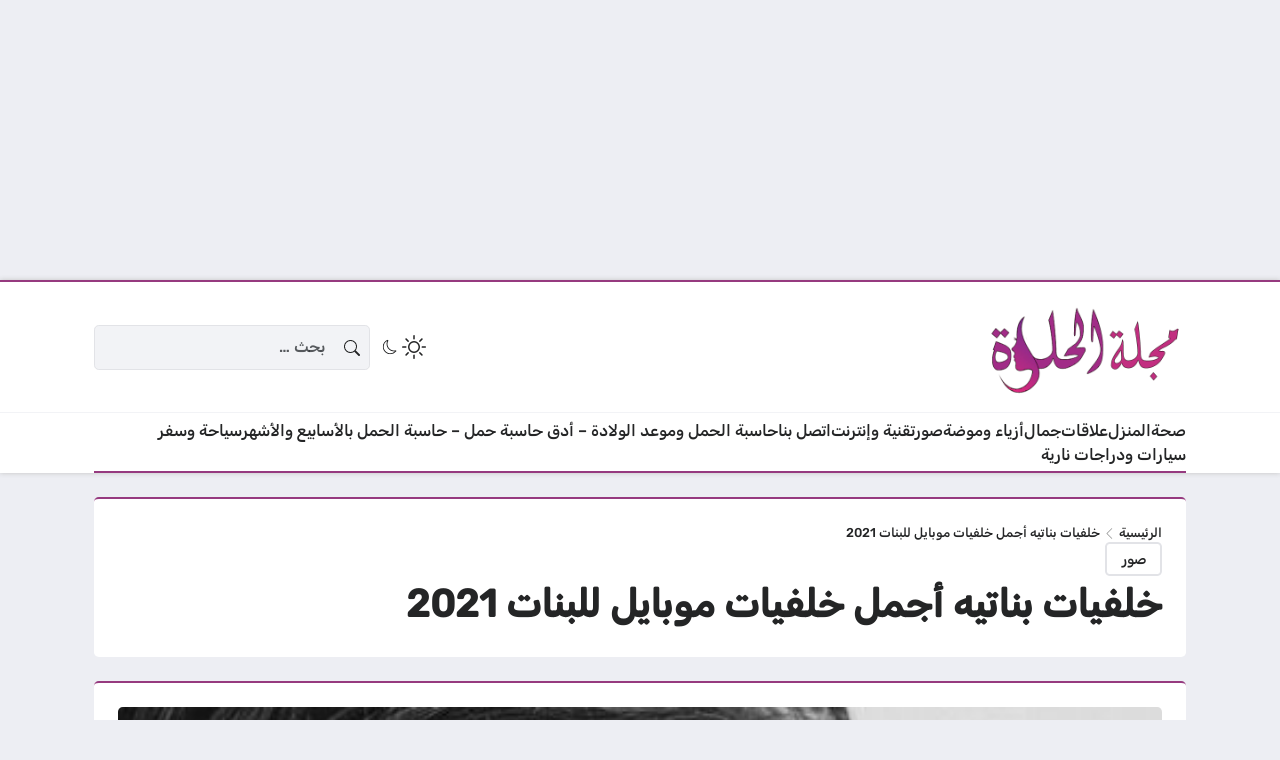

--- FILE ---
content_type: text/html; charset=UTF-8
request_url: https://www.el7lwa.com/the-most-beautiful-mobile-wallpapers-for-girls-2021/
body_size: 28663
content:
<!DOCTYPE html>
<html dir="rtl" lang="ar" class="no-js">
<head>
	<meta charset="UTF-8">
	<meta name="viewport" content="width=device-width, initial-scale=1">
		
	<script>(function(html){html.classList.remove('no-js')})(document.documentElement);</script>
<meta name='robots' content='index, follow, max-image-preview:large, max-snippet:-1, max-video-preview:-1' />

	<!-- This site is optimized with the Yoast SEO plugin v26.8 - https://yoast.com/product/yoast-seo-wordpress/ -->
	<title>خلفيات بناتيه أجمل خلفيات موبايل للبنات 2021</title>
	<link rel="canonical" href="https://www.el7lwa.com/the-most-beautiful-mobile-wallpapers-for-girls-2021/" />
	<meta property="og:locale" content="ar_AR" />
	<meta property="og:type" content="article" />
	<meta property="og:title" content="خلفيات بناتيه أجمل خلفيات موبايل للبنات 2021" />
	<meta property="og:description" content="خلفيات بناتيه أجمل خلفيات موبايل للبنات 2021، جمعنا لكم في مجلة الحلوة أحدث وأجمل خلفيات للبنات 2021 في هذا الموضوع تجدون خلفيات جوال روعة للبنات، خلفيات رقيقة جدا للبنات، تحميل..." />
	<meta property="og:url" content="https://www.el7lwa.com/the-most-beautiful-mobile-wallpapers-for-girls-2021/" />
	<meta property="og:site_name" content="مجلة الحلوة" />
	<meta property="article:publisher" content="https://facebook.com/el7lwamag/" />
	<meta property="article:author" content="http://www.facebook.com/El7lwaMag" />
	<meta property="article:published_time" content="2020-11-11T03:08:38+00:00" />
	<meta property="og:image" content="https://www.el7lwa.com/wp-content/uploads/2020/11/احدث-صور-بنات-9.jpg" />
	<meta property="og:image:width" content="480" />
	<meta property="og:image:height" content="720" />
	<meta property="og:image:type" content="image/jpeg" />
	<meta name="author" content="Haytham Ali" />
	<meta name="twitter:card" content="summary_large_image" />
	<meta name="twitter:creator" content="@https://X.com/El7lwaMag" />
	<meta name="twitter:site" content="@el7lwamag" />
	<meta name="twitter:label1" content="كُتب بواسطة" />
	<meta name="twitter:data1" content="Haytham Ali" />
	<meta name="twitter:label2" content="وقت القراءة المُقدّر" />
	<meta name="twitter:data2" content="دقيقة واحدة" />
	<script type="application/ld+json" class="yoast-schema-graph">{"@context":"https://schema.org","@graph":[{"@type":"Article","@id":"https://www.el7lwa.com/the-most-beautiful-mobile-wallpapers-for-girls-2021/#article","isPartOf":{"@id":"https://www.el7lwa.com/the-most-beautiful-mobile-wallpapers-for-girls-2021/"},"author":{"name":"Haytham Ali","@id":"https://www.el7lwa.com/#/schema/person/b3f6fe0a8c66fc7cd2d2ce9b61624858"},"headline":"خلفيات بناتيه أجمل خلفيات موبايل للبنات 2021","datePublished":"2020-11-11T03:08:38+00:00","mainEntityOfPage":{"@id":"https://www.el7lwa.com/the-most-beautiful-mobile-wallpapers-for-girls-2021/"},"wordCount":266,"commentCount":0,"publisher":{"@id":"https://www.el7lwa.com/#organization"},"image":{"@id":"https://www.el7lwa.com/the-most-beautiful-mobile-wallpapers-for-girls-2021/#primaryimage"},"thumbnailUrl":"https://www.el7lwa.com/wp-content/uploads/2020/11/احدث-صور-بنات-9.jpg","articleSection":["صور"],"inLanguage":"ar","potentialAction":[{"@type":"CommentAction","name":"Comment","target":["https://www.el7lwa.com/the-most-beautiful-mobile-wallpapers-for-girls-2021/#respond"]}]},{"@type":"WebPage","@id":"https://www.el7lwa.com/the-most-beautiful-mobile-wallpapers-for-girls-2021/","url":"https://www.el7lwa.com/the-most-beautiful-mobile-wallpapers-for-girls-2021/","name":"خلفيات بناتيه أجمل خلفيات موبايل للبنات 2021","isPartOf":{"@id":"https://www.el7lwa.com/#website"},"primaryImageOfPage":{"@id":"https://www.el7lwa.com/the-most-beautiful-mobile-wallpapers-for-girls-2021/#primaryimage"},"image":{"@id":"https://www.el7lwa.com/the-most-beautiful-mobile-wallpapers-for-girls-2021/#primaryimage"},"thumbnailUrl":"https://www.el7lwa.com/wp-content/uploads/2020/11/احدث-صور-بنات-9.jpg","datePublished":"2020-11-11T03:08:38+00:00","breadcrumb":{"@id":"https://www.el7lwa.com/the-most-beautiful-mobile-wallpapers-for-girls-2021/#breadcrumb"},"inLanguage":"ar","potentialAction":[{"@type":"ReadAction","target":["https://www.el7lwa.com/the-most-beautiful-mobile-wallpapers-for-girls-2021/"]}]},{"@type":"ImageObject","inLanguage":"ar","@id":"https://www.el7lwa.com/the-most-beautiful-mobile-wallpapers-for-girls-2021/#primaryimage","url":"https://www.el7lwa.com/wp-content/uploads/2020/11/احدث-صور-بنات-9.jpg","contentUrl":"https://www.el7lwa.com/wp-content/uploads/2020/11/احدث-صور-بنات-9.jpg","width":480,"height":720,"caption":"خلفيات بنات جامدة للموبايل خلفيات روعه للبنات خلفيات رقيقة للبنات خلفيات بناتيه أجمل خلفيات موبايل للبنات 2021 خلفيات جميلة للهاتف للبنات خلفيات موبايل بنات كيوت"},{"@type":"BreadcrumbList","@id":"https://www.el7lwa.com/the-most-beautiful-mobile-wallpapers-for-girls-2021/#breadcrumb","itemListElement":[{"@type":"ListItem","position":1,"name":"الرئيسية","item":"https://www.el7lwa.com/"},{"@type":"ListItem","position":2,"name":"خلفيات بناتيه أجمل خلفيات موبايل للبنات 2021"}]},{"@type":"WebSite","@id":"https://www.el7lwa.com/#website","url":"https://www.el7lwa.com/","name":"مجلة الحلوة","description":"","publisher":{"@id":"https://www.el7lwa.com/#organization"},"potentialAction":[{"@type":"SearchAction","target":{"@type":"EntryPoint","urlTemplate":"https://www.el7lwa.com/?s={search_term_string}"},"query-input":{"@type":"PropertyValueSpecification","valueRequired":true,"valueName":"search_term_string"}}],"inLanguage":"ar"},{"@type":"Organization","@id":"https://www.el7lwa.com/#organization","name":"مجلة الحلوة","url":"https://www.el7lwa.com/","logo":{"@type":"ImageObject","inLanguage":"ar","@id":"https://www.el7lwa.com/#/schema/logo/image/","url":"https://www.el7lwa.com/wp-content/uploads/2021/06/received_663193344543310-2.png","contentUrl":"https://www.el7lwa.com/wp-content/uploads/2021/06/received_663193344543310-2.png","width":450,"height":266,"caption":"مجلة الحلوة"},"image":{"@id":"https://www.el7lwa.com/#/schema/logo/image/"},"sameAs":["https://facebook.com/el7lwamag/","https://x.com/el7lwamag","https://www.pinterest.com/haythammsryat/"]},{"@type":"Person","@id":"https://www.el7lwa.com/#/schema/person/b3f6fe0a8c66fc7cd2d2ce9b61624858","name":"Haytham Ali","image":{"@type":"ImageObject","inLanguage":"ar","@id":"https://www.el7lwa.com/#/schema/person/image/","url":"https://secure.gravatar.com/avatar/3971a13a26dc2a7f09655ee2752e111e90039cf7ba1b3952575a4eafe6a64ff0?s=96&d=mm&r=g","contentUrl":"https://secure.gravatar.com/avatar/3971a13a26dc2a7f09655ee2752e111e90039cf7ba1b3952575a4eafe6a64ff0?s=96&d=mm&r=g","caption":"Haytham Ali"},"sameAs":["https://www.el7lwa.com/","http://www.facebook.com/El7lwaMag","https://x.com/https://X.com/El7lwaMag"],"url":"https://www.el7lwa.com/author/admin/"}]}</script>
	<!-- / Yoast SEO plugin. -->


<link rel="amphtml" href="https://www.el7lwa.com/the-most-beautiful-mobile-wallpapers-for-girls-2021/amp/" /><link rel='dns-prefetch' href='//cdnjs.cloudflare.com' />
<link rel="alternate" type="application/rss+xml" title="مجلة الحلوة &laquo; الخلاصة" href="https://www.el7lwa.com/feed/" />
<link rel="alternate" type="application/rss+xml" title="مجلة الحلوة &laquo; خلاصة التعليقات" href="https://www.el7lwa.com/comments/feed/" />
<link rel="alternate" type="application/rss+xml" title="مجلة الحلوة &laquo; خلفيات بناتيه أجمل خلفيات موبايل للبنات 2021 خلاصة التعليقات" href="https://www.el7lwa.com/the-most-beautiful-mobile-wallpapers-for-girls-2021/feed/" />
<link rel="alternate" title="oEmbed (JSON)" type="application/json+oembed" href="https://www.el7lwa.com/wp-json/oembed/1.0/embed?url=https%3A%2F%2Fwww.el7lwa.com%2Fthe-most-beautiful-mobile-wallpapers-for-girls-2021%2F" />
<link rel="alternate" title="oEmbed (XML)" type="text/xml+oembed" href="https://www.el7lwa.com/wp-json/oembed/1.0/embed?url=https%3A%2F%2Fwww.el7lwa.com%2Fthe-most-beautiful-mobile-wallpapers-for-girls-2021%2F&#038;format=xml" />

<style id="litespeed-ccss">body{--site-font-family:"Rubik", "sans-serif";--site-color:#963a7f;--site-color-rgb:150,58,127;--site-bg-color-light:#EDEEF3;--bg-color-light:#FFFFFF;--bg-color-light-2:#f2f3f6;--bg-color-light-3:#e2e3e7;--site-bg-color-dark:#1E1E1E;--bg-color-dark:#2a2a2a;--bg-color-dark-2:#353535;--bg-color-dark-3:#4b4b4b}:root{--wp-block-synced-color:#7a00df;--wp-block-synced-color--rgb:122,0,223;--wp-bound-block-color:var(--wp-block-synced-color);--wp-editor-canvas-background:#ddd;--wp-admin-theme-color:#007cba;--wp-admin-theme-color--rgb:0,124,186;--wp-admin-theme-color-darker-10:#006ba1;--wp-admin-theme-color-darker-10--rgb:0,107,160.5;--wp-admin-theme-color-darker-20:#005a87;--wp-admin-theme-color-darker-20--rgb:0,90,135;--wp-admin-border-width-focus:2px}:root{--wp--preset--font-size--normal:16px;--wp--preset--font-size--huge:42px}:where(figure){margin:0 0 1em}:root{--wp--preset--aspect-ratio--square:1;--wp--preset--aspect-ratio--4-3:4/3;--wp--preset--aspect-ratio--3-4:3/4;--wp--preset--aspect-ratio--3-2:3/2;--wp--preset--aspect-ratio--2-3:2/3;--wp--preset--aspect-ratio--16-9:16/9;--wp--preset--aspect-ratio--9-16:9/16;--wp--preset--color--black:#000000;--wp--preset--color--cyan-bluish-gray:#abb8c3;--wp--preset--color--white:#ffffff;--wp--preset--color--pale-pink:#f78da7;--wp--preset--color--vivid-red:#cf2e2e;--wp--preset--color--luminous-vivid-orange:#ff6900;--wp--preset--color--luminous-vivid-amber:#fcb900;--wp--preset--color--light-green-cyan:#7bdcb5;--wp--preset--color--vivid-green-cyan:#00d084;--wp--preset--color--pale-cyan-blue:#8ed1fc;--wp--preset--color--vivid-cyan-blue:#0693e3;--wp--preset--color--vivid-purple:#9b51e0;--wp--preset--gradient--vivid-cyan-blue-to-vivid-purple:linear-gradient(135deg,rgb(6,147,227) 0%,rgb(155,81,224) 100%);--wp--preset--gradient--light-green-cyan-to-vivid-green-cyan:linear-gradient(135deg,rgb(122,220,180) 0%,rgb(0,208,130) 100%);--wp--preset--gradient--luminous-vivid-amber-to-luminous-vivid-orange:linear-gradient(135deg,rgb(252,185,0) 0%,rgb(255,105,0) 100%);--wp--preset--gradient--luminous-vivid-orange-to-vivid-red:linear-gradient(135deg,rgb(255,105,0) 0%,rgb(207,46,46) 100%);--wp--preset--gradient--very-light-gray-to-cyan-bluish-gray:linear-gradient(135deg,rgb(238,238,238) 0%,rgb(169,184,195) 100%);--wp--preset--gradient--cool-to-warm-spectrum:linear-gradient(135deg,rgb(74,234,220) 0%,rgb(151,120,209) 20%,rgb(207,42,186) 40%,rgb(238,44,130) 60%,rgb(251,105,98) 80%,rgb(254,248,76) 100%);--wp--preset--gradient--blush-light-purple:linear-gradient(135deg,rgb(255,206,236) 0%,rgb(152,150,240) 100%);--wp--preset--gradient--blush-bordeaux:linear-gradient(135deg,rgb(254,205,165) 0%,rgb(254,45,45) 50%,rgb(107,0,62) 100%);--wp--preset--gradient--luminous-dusk:linear-gradient(135deg,rgb(255,203,112) 0%,rgb(199,81,192) 50%,rgb(65,88,208) 100%);--wp--preset--gradient--pale-ocean:linear-gradient(135deg,rgb(255,245,203) 0%,rgb(182,227,212) 50%,rgb(51,167,181) 100%);--wp--preset--gradient--electric-grass:linear-gradient(135deg,rgb(202,248,128) 0%,rgb(113,206,126) 100%);--wp--preset--gradient--midnight:linear-gradient(135deg,rgb(2,3,129) 0%,rgb(40,116,252) 100%);--wp--preset--font-size--small:13px;--wp--preset--font-size--medium:20px;--wp--preset--font-size--large:36px;--wp--preset--font-size--x-large:42px;--wp--preset--spacing--20:0.44rem;--wp--preset--spacing--30:0.67rem;--wp--preset--spacing--40:1rem;--wp--preset--spacing--50:1.5rem;--wp--preset--spacing--60:2.25rem;--wp--preset--spacing--70:3.38rem;--wp--preset--spacing--80:5.06rem;--wp--preset--shadow--natural:6px 6px 9px rgba(0, 0, 0, 0.2);--wp--preset--shadow--deep:12px 12px 50px rgba(0, 0, 0, 0.4);--wp--preset--shadow--sharp:6px 6px 0px rgba(0, 0, 0, 0.2);--wp--preset--shadow--outlined:6px 6px 0px -3px rgb(255, 255, 255), 6px 6px rgb(0, 0, 0);--wp--preset--shadow--crisp:6px 6px 0px rgb(0, 0, 0)}:root,[data-bs-theme=light]{--bs-blue:#0d6efd;--bs-indigo:#6610f2;--bs-purple:#6f42c1;--bs-pink:#d63384;--bs-red:#dc3545;--bs-orange:#fd7e14;--bs-yellow:#ffc107;--bs-green:#198754;--bs-teal:#20c997;--bs-cyan:#0dcaf0;--bs-black:#000;--bs-white:#fff;--bs-gray:#6c757d;--bs-gray-dark:#343a40;--bs-gray-100:#f8f9fa;--bs-gray-200:#e9ecef;--bs-gray-300:#dee2e6;--bs-gray-400:#ced4da;--bs-gray-500:#adb5bd;--bs-gray-600:#6c757d;--bs-gray-700:#495057;--bs-gray-800:#343a40;--bs-gray-900:#212529;--bs-primary:#0d6efd;--bs-secondary:#6c757d;--bs-success:#198754;--bs-info:#0dcaf0;--bs-warning:#ffc107;--bs-danger:#dc3545;--bs-light:#f8f9fa;--bs-dark:#212529;--bs-primary-rgb:13,110,253;--bs-secondary-rgb:108,117,125;--bs-success-rgb:25,135,84;--bs-info-rgb:13,202,240;--bs-warning-rgb:255,193,7;--bs-danger-rgb:220,53,69;--bs-light-rgb:248,249,250;--bs-dark-rgb:33,37,41;--bs-primary-text-emphasis:#052c65;--bs-secondary-text-emphasis:#2b2f32;--bs-success-text-emphasis:#0a3622;--bs-info-text-emphasis:#055160;--bs-warning-text-emphasis:#664d03;--bs-danger-text-emphasis:#58151c;--bs-light-text-emphasis:#495057;--bs-dark-text-emphasis:#495057;--bs-primary-bg-subtle:#cfe2ff;--bs-secondary-bg-subtle:#e2e3e5;--bs-success-bg-subtle:#d1e7dd;--bs-info-bg-subtle:#cff4fc;--bs-warning-bg-subtle:#fff3cd;--bs-danger-bg-subtle:#f8d7da;--bs-light-bg-subtle:#fcfcfd;--bs-dark-bg-subtle:#ced4da;--bs-primary-border-subtle:#9ec5fe;--bs-secondary-border-subtle:#c4c8cb;--bs-success-border-subtle:#a3cfbb;--bs-info-border-subtle:#9eeaf9;--bs-warning-border-subtle:#ffe69c;--bs-danger-border-subtle:#f1aeb5;--bs-light-border-subtle:#e9ecef;--bs-dark-border-subtle:#adb5bd;--bs-white-rgb:255,255,255;--bs-black-rgb:0,0,0;--bs-font-sans-serif:system-ui,-apple-system,"Segoe UI",Roboto,"Helvetica Neue","Noto Sans","Liberation Sans",Arial,sans-serif,"Apple Color Emoji","Segoe UI Emoji","Segoe UI Symbol","Noto Color Emoji";--bs-font-monospace:SFMono-Regular,Menlo,Monaco,Consolas,"Liberation Mono","Courier New",monospace;--bs-gradient:linear-gradient(180deg, rgba(255, 255, 255, 0.15), rgba(255, 255, 255, 0));--bs-body-font-family:var(--bs-font-sans-serif);--bs-body-font-size:1rem;--bs-body-font-weight:400;--bs-body-line-height:1.5;--bs-body-color:#212529;--bs-body-color-rgb:33,37,41;--bs-body-bg:#fff;--bs-body-bg-rgb:255,255,255;--bs-emphasis-color:#000;--bs-emphasis-color-rgb:0,0,0;--bs-secondary-color:rgba(33, 37, 41, 0.75);--bs-secondary-color-rgb:33,37,41;--bs-secondary-bg:#e9ecef;--bs-secondary-bg-rgb:233,236,239;--bs-tertiary-color:rgba(33, 37, 41, 0.5);--bs-tertiary-color-rgb:33,37,41;--bs-tertiary-bg:#f8f9fa;--bs-tertiary-bg-rgb:248,249,250;--bs-heading-color:inherit;--bs-link-color:#0d6efd;--bs-link-color-rgb:13,110,253;--bs-link-decoration:underline;--bs-link-hover-color:#0a58ca;--bs-link-hover-color-rgb:10,88,202;--bs-code-color:#d63384;--bs-highlight-color:#212529;--bs-highlight-bg:#fff3cd;--bs-border-width:1px;--bs-border-style:solid;--bs-border-color:#dee2e6;--bs-border-color-translucent:rgba(0, 0, 0, 0.175);--bs-border-radius:0.375rem;--bs-border-radius-sm:0.25rem;--bs-border-radius-lg:0.5rem;--bs-border-radius-xl:1rem;--bs-border-radius-xxl:2rem;--bs-border-radius-2xl:var(--bs-border-radius-xxl);--bs-border-radius-pill:50rem;--bs-box-shadow:0 0.5rem 1rem rgba(0, 0, 0, 0.15);--bs-box-shadow-sm:0 0.125rem 0.25rem rgba(0, 0, 0, 0.075);--bs-box-shadow-lg:0 1rem 3rem rgba(0, 0, 0, 0.175);--bs-box-shadow-inset:inset 0 1px 2px rgba(0, 0, 0, 0.075);--bs-focus-ring-width:0.25rem;--bs-focus-ring-opacity:0.25;--bs-focus-ring-color:rgba(13, 110, 253, 0.25);--bs-form-valid-color:#198754;--bs-form-valid-border-color:#198754;--bs-form-invalid-color:#dc3545;--bs-form-invalid-border-color:#dc3545}*,::after,::before{box-sizing:border-box}@media (prefers-reduced-motion:no-preference){:root{scroll-behavior:smooth}}body{margin:0;font-family:var(--bs-body-font-family);font-size:var(--bs-body-font-size);font-weight:var(--bs-body-font-weight);line-height:var(--bs-body-line-height);color:var(--bs-body-color);text-align:var(--bs-body-text-align);background-color:var(--bs-body-bg);-webkit-text-size-adjust:100%}.h2,h1{margin-top:0;margin-bottom:.5rem;font-weight:500;line-height:1.2;color:var(--bs-heading-color)}h1{font-size:calc(1.375rem + 1.5vw)}@media (min-width:1200px){h1{font-size:2.5rem}}.h2{font-size:calc(1.325rem + .9vw)}@media (min-width:1200px){.h2{font-size:2rem}}p{margin-top:0;margin-bottom:1rem}ul{padding-right:2rem}ul{margin-top:0;margin-bottom:1rem}a{color:rgba(var(--bs-link-color-rgb),var(--bs-link-opacity,1));text-decoration:underline}figure{margin:0 0 1rem}img,svg{vertical-align:middle}button{border-radius:0}button,input{margin:0;font-family:inherit;font-size:inherit;line-height:inherit}button{text-transform:none}[type=submit],button{-webkit-appearance:button}::-moz-focus-inner{padding:0;border-style:none}::-webkit-datetime-edit-day-field,::-webkit-datetime-edit-fields-wrapper,::-webkit-datetime-edit-hour-field,::-webkit-datetime-edit-minute,::-webkit-datetime-edit-month-field,::-webkit-datetime-edit-text,::-webkit-datetime-edit-year-field{padding:0}::-webkit-inner-spin-button{height:auto}[type=search]{-webkit-appearance:textfield;outline-offset:-2px}::-webkit-search-decoration{-webkit-appearance:none}::-webkit-color-swatch-wrapper{padding:0}::-webkit-file-upload-button{font:inherit;-webkit-appearance:button}::file-selector-button{font:inherit;-webkit-appearance:button}.container{--bs-gutter-x:1.5rem;--bs-gutter-y:0;width:100%;padding-left:calc(var(--bs-gutter-x)*.5);padding-right:calc(var(--bs-gutter-x)*.5);margin-left:auto;margin-right:auto}@media (min-width:576px){.container{max-width:540px}}@media (min-width:768px){.container{max-width:720px}}@media (min-width:992px){.container{max-width:960px}}@media (min-width:1200px){.container{max-width:1140px}}@media (min-width:1400px){.container{max-width:1320px}}:root{--bs-breakpoint-xs:0;--bs-breakpoint-sm:576px;--bs-breakpoint-md:768px;--bs-breakpoint-lg:992px;--bs-breakpoint-xl:1200px;--bs-breakpoint-xxl:1400px}.form-control{display:block;width:100%;padding:.375rem .75rem;font-size:1rem;font-weight:400;line-height:1.5;color:var(--bs-body-color);-webkit-appearance:none;-moz-appearance:none;appearance:none;background-color:var(--bs-body-bg);background-clip:padding-box;border:var(--bs-border-width) solid var(--bs-border-color);border-radius:var(--bs-border-radius)}.form-control::-webkit-date-and-time-value{min-width:85px;height:1.5em;margin:0}.form-control::-webkit-datetime-edit{display:block;padding:0}.form-control::-moz-placeholder{color:var(--bs-secondary-color);opacity:1}.form-control::-webkit-file-upload-button{padding:.375rem .75rem;margin:-.375rem -.75rem;-webkit-margin-end:.75rem;margin-inline-end:.75rem;color:var(--bs-body-color);background-color:var(--bs-tertiary-bg);border-color:inherit;border-style:solid;border-width:0;border-inline-end-width:var(--bs-border-width);border-radius:0}.visually-hidden{width:1px!important;height:1px!important;padding:0!important;margin:-1px!important;overflow:hidden!important;clip:rect(0,0,0,0)!important;white-space:nowrap!important;border:0!important}.visually-hidden:not(caption){position:absolute!important}body{--site-gap:1.5rem;--site-gap-negative:calc(var(--site-gap) * -1);--item-width-base:32px;--item-width-factor:10;--item-gap:var(--site-gap);--site-border-radius:0.3rem}body{--text-color-light:#242526;--text-color-dark:#E6E6E6;--shadow-color-light:#C3C3C3;--shadow-color-dark:#1B1B1B;--highlight-color-light:#FFFBEB;--highlight-color-dark:#564913;--text-shadow:1px 1px rgba(0,0,0,0.6)}[data-theme="light"]{--site-bg-color:var(--site-bg-color-light);--bs-body-bg:var(--bg-color);--bg-color:var(--bg-color-light);--bg-color-2:var(--bg-color-light-2);--bg-color-3:var(--bg-color-light-3);--bs-border-color:var(--bg-color-3);--text-color:var(--text-color-light);--shadow-color:var(--shadow-color-light);--highlight-color:var(--highlight-color-light);--select-bg-img:url("data:image/svg+xml,%3csvg xmlns='http://www.w3.org/2000/svg' viewBox='0 0 16 16'%3e%3cpath fill='none' stroke='%23343a40' stroke-linecap='round' stroke-linejoin='round' stroke-width='2' d='m2 5 6 6 6-6'/%3e%3c/svg%3e");color:var(--text-color);color-scheme:light}@media (min-width:992px){[data-visibility="mobile"]{display:none!important}}@media (max-width:991px){[data-visibility="desktop"]{display:none!important}}body{overflow-y:scroll;background-color:var(--site-bg-color)!important;font-family:var(--site-font-family);line-height:1.5}body{--bs-tertiary-bg:var(--bg-color-2) !important}.form-control{box-shadow:0 0 .25rem var(--bg-color-3) inset;background-clip:unset}.container{--bs-gutter-x:calc(var(--site-gap) * 2) !important}@media (min-width:1400px){.container{max-width:1140px}}h1,.h2{margin-bottom:0;line-height:1.5}h1{font-size:clamp(1.4em,4vw,2.4em);font-weight:700}.h2{font-size:clamp(1.3em,3vw,1.6em);font-weight:700}a{color:var(--text-color);text-decoration:var(--text-decoration,none);word-break:break-word}.rtl a{text-underline-offset:.4em}img{max-width:100%;height:auto}button,input{max-width:100%}.form-control{color:unset!important}#site::after{content:"";position:fixed;top:0;right:0;bottom:0;left:0;background:#000;visibility:hidden;opacity:0;z-index:110}[aria-hidden=true] a[href],[aria-hidden=true] input:not([disabled]),[aria-hidden=true] button:not([disabled]){visibility:hidden}.content-loading{font-size:2.2em;text-align:center;animation:flicker 4s linear infinite;display:none}@keyframes flicker{0%,25%,50%,75%,100%{opacity:1}12.5%,37.5%,62.5%,87.5%{opacity:0}}.action-link{display:inline-flex;gap:.5em;padding:.5em;border-radius:var(--site-border-radius)}.action-link svg{width:1.5em;height:1.5em}.action-link .title{display:none}.search-form{width:100%;max-width:500px;--search-padding:0.6em}.search-form .label{display:inline-block;margin-bottom:.5em}.search-form-inner{display:flex;justify-content:center;position:relative;background-color:var(--bg-color-2);border:1px solid var(--bg-color-3);border-radius:var(--site-border-radius)}.search-field,.search-submit,.search-icon{font-size:1em;padding:var(--search-padding);border:none;border-radius:0}.search-field{flex-grow:1}.search-field{background-color:#fff0;box-shadow:none}.search-submit{background-color:#fff0;display:none}.site-copyrights{text-align:center}.site-copyrights p:last-of-type{margin-bottom:0}.theme-switch{gap:0}body[data-theme="light"] .theme-switch .site-icon-moon{transform:scale(.6)}#overlay-loading{position:fixed;top:0;right:0;bottom:0;left:0;z-index:100;align-items:center;justify-content:center;background-color:rgb(255 255 255/.7);display:none}#overlay-loading .content-loading{display:block}#overlay-menu-outer{position:fixed;top:0;bottom:0;max-width:100%;z-index:120}.rtl #overlay-menu-outer{right:0}#overlay-menu{--vspacing:var(--site-gap);height:100%;overflow-x:hidden;overflow-y:auto;background-color:var(--bg-color)}#overlay-menu .layout-row{padding-right:var(--site-gap);padding-left:var(--site-gap)}#overlay-menu .layout-column{gap:var(--hspacing) 4em}#overlay-menu .layout-item{align-items:flex-start;flex-basis:200px}.rtl.overlay-panels-over-body #overlay-menu-outer{transform:translateX(200%)}body.overlay-panels-over-body #overlay-menu-outer{width:var(--overlay-menu-width-sm,270px)}@media (min-width:576px){body.overlay-panels-over-body #overlay-menu-outer{width:var(--overlay-menu-width-md,270px)}}#overlay-menu-outer .overlay-close{top:1em}.rtl #overlay-menu-outer .overlay-close{left:-10px;transform:translateX(-100%)}#overlay-search-outer{position:fixed;top:0;right:0;left:0;z-index:130}#overlay-search{height:100%;display:flex;justify-content:center;padding:2.5em var(--site-gap);background-color:var(--bg-color)}body.overlay-panels-over-body #overlay-search-outer{transform:translateY(-100%);visibility:hidden}#overlay-search .overlay-close{right:50%;bottom:-10px;transform:translate(50%,100%)}:is(#overlay-menu-outer,#overlay-search-outer)>.container{height:100%}:is(#overlay-menu-outer,#overlay-search-outer) .container{padding:0px!important}body.overlay-panels-over-body :is(#overlay-menu-outer,#overlay-search-outer){top:var(--adminbar-height,0)}body.overlay-panels-over-body :is(#overlay-menu-outer,#overlay-search-outer)>.container{max-width:unset!important}.overlay-close{position:fixed;background:transparent!important;color:#EEE;border-radius:100%;z-index:10}#header,#main{position:relative}#header{z-index:30}#main{z-index:10}#header{box-shadow:0 0 5px var(--shadow-color);border-top:2px solid var(--site-color)}body[data-theme="light"] [data-theme=""] [data-display="dark"]{display:none!important}.layout-row[data-visibility="mobile"]+.layout-row[data-visibility="mobile"],.layout-row[data-visibility="desktop"]+.layout-row[data-visibility="desktop"],.layout-row[data-visibility=""]+.layout-row[data-visibility=""]{border-top:var(--border-sep-width,0) solid var(--bg-color-2)}.layout-row{--hspacing:1em;position:relative;padding-top:var(--vspacing,var(--hspacing));padding-bottom:var(--vspacing,var(--hspacing))}.layout-row-inner{display:flex;flex-wrap:wrap;gap:var(--hspacing);position:relative}.layout-column{display:flex;flex-wrap:wrap;gap:var(--hspacing)}.layout-column[data-position="middle"]{flex-grow:1}.layout-column[data-position="start"].empty,.layout-column[data-position="end"].empty{display:none}.layout-item{flex-grow:1;display:flex;flex-wrap:wrap;align-items:center;justify-content:center}#header .layout-row,#footer .layout-row{background-color:var(--bg-color)}#header{--vspacing:6px;--border-sep-width:1px}body.header-dynamic #header{position:sticky;top:var(--adminbar-height,0);right:0;left:0}#footer .layout-item:not([data-content="social_links"]){font-size:.9em}#main{min-height:700px}#main a:not(.btn){text-decoration:var(--text-decoration,none)}.site-logo{text-align:center}.site-logo a{display:inline-block}.site-logo img{max-width:var(--logo-max-width-sm,140px)}@media (min-width:576px){.site-logo img{max-width:var(--logo-max-width-md,200px)}}.site-logo .title{margin-bottom:0;font-weight:700;display:none;white-space:nowrap}body[data-theme="light"] .primary-content-body .site-icon{color:var(--color)!important}.nav-menu{display:flex}.nav-menu,.nav-menu :is(ul,li,a,div){flex-grow:1;position:relative}.nav-menu ul{display:flex;flex-wrap:wrap;list-style:none;margin:0;padding:0}.nav-menu a{display:flex;z-index:5}.nav-menu div{display:flex;align-items:center;justify-content:center;gap:.2em .4em;border-radius:var(--site-border-radius)}.nav-menu li.menu-item[class*="current"]{--color-highlight:var(--site-color)}.nav-menu li.menu-item[class*="current"]>a{--color-highlight:var(--site-color)}#overlay-menu .nav-menu{max-width:400px}#overlay-menu .nav-menu ul{flex-direction:column}#overlay-menu .nav-menu>ul>li{margin-right:calc(var(--site-gap)*-0.5);margin-left:calc(var(--site-gap)*-0.5)}#overlay-menu .nav-menu a::after{content:"";position:absolute;bottom:-1px;width:100%;height:1px;background:linear-gradient(to left,transparent,var(--bg-color-2),transparent);display:none}#overlay-menu .nav-menu div{gap:0em 1em;margin-top:2px;margin-bottom:1px;padding:.5em calc(var(--site-gap)*0.5)}#overlay-menu .nav-menu .menu-item-title{flex-grow:1}:is(#header,#footer) .nav-menu div{padding:.5em 1em}:is(#header,#footer) .nav-menu>ul>li>a>div{flex-wrap:wrap}#footer .nav-menu{--vspacing:6px}#footer .nav-menu ul{justify-content:center}#footer .nav-menu li{flex-grow:0}#header .nav-menu>ul>.menu-item::after{content:"";position:absolute;right:50%;transform:translateX(50%);width:0;bottom:calc(var(--vspacing)*-1);border-bottom:2px solid var(--site-color)}#header .nav-menu>ul>.menu-item[class*="current"]::after{width:100%;display:none}#header .nav-menu>ul>.menu-item[class*="current"]::after{display:block}.primary-header,.primary-content{position:relative;padding-top:var(--site-gap);padding-bottom:var(--site-gap)}.primary-title{display:flex;gap:1em}.primary-title-inner{flex-grow:1;display:flex;flex-direction:column;gap:.5em}.primary-content-inner{display:flex;flex-direction:column}@media (min-width:992px){.primary-content-inner{flex-direction:row;justify-content:center}}body.primary-boxed .primary-content-inner{gap:var(--site-gap)}.primary-content-primary{max-width:100%;flex-basis:100%;order:-1}.primary-header-inner,.primary-content-content{display:flex;flex-direction:column;gap:var(--site-gap)}.primary-header-inner{position:relative;z-index:5}body.primary-boxed.singular-primary-header-before .primary-singular .primary-header+.primary-content{margin-top:calc(var(--site-gap)*-1)}body.primary-boxed .primary-content-body,body.primary-boxed.singular-primary-header-before .primary-singular .primary-header-inner{padding:var(--widget-inner-padding,var(--site-gap));background-color:var(--bg-color);border-radius:var(--site-border-radius);border-top:var(--boxed-content-border-size,2px) solid var(--site-color);box-shadow:var(--boxed-content-shadow)}@media (max-width:575px){body.primary-boxed:not(.singular-primary-header-before_with_overlay) .primary-singular .primary-header-inner,body.primary-boxed .primary-content-body{margin-right:calc(var(--site-gap-negative) + var(--boxed-primary-offset, 0px));margin-left:calc(var(--site-gap-negative) + var(--boxed-primary-offset, 0px));border-radius:var(--boxed-primary-radius,0)!important}}.breadcrumbs{font-size:.8em}.breadcrumbs .sep{opacity:.5}.rtl .breadcrumbs .sep .site-icon{transform:rotate(90deg)}.singular-image-inner{margin-bottom:0;position:relative;margin:0 auto}.singular-image-inner img{width:100%;position:relative;object-fit:cover;border-radius:var(--site-border-radius);z-index:1}.singular-meta .meta-icon{display:none}.singular-terms{font-size:.9em}.singular-terms-inner{display:inline-flex;flex-wrap:wrap;gap:.5em;--text-decoration-hover:none}.singular-terms-inner a{padding:.3em 1em;border:2px solid var(--bg-color-3);border-radius:var(--site-border-radius)}.singular-share-inner a{flex-grow:1;flex-basis:0%;flex-direction:column;justify-content:center;align-items:center;gap:.2em .5em;padding:.8em 1em;position:relative;text-align:center;border-bottom:2px solid #fff0;word-break:normal;text-decoration:none!important;color:var(--text-color)!important}.singular-share-inner a{display:none}.singular-share-inner a::after{content:"";position:absolute;right:50%;transform:translateX(50%);width:0;height:2px;background-color:var(--site-color)}.singular-share-inner a::after{bottom:-2px}.singular-share-inner .social-site-title{display:none}.singular-share-inner .social-site-icon{font-size:1.9em}.singular-share-inner .social-site-icon .site-icon{display:block}.post-meta .meta-icon{display:none}.post-meta .meta-label{display:none;opacity:.8}.post-meta .meta-label::after{content:":";display:none}#scroll-top{position:fixed;bottom:1em;display:inline-block;padding:.5rem;font-size:2em;line-height:1;background-color:var(--bg-color);box-shadow:0 0 4px var(--shadow-color);border-radius:var(--site-border-radius);z-index:20}body:not(.scroll-up) #scroll-top{visibility:hidden;opacity:0}.rtl #scroll-top{right:1em}</style><link rel="preload" data-asynced="1" data-optimized="2" as="style" onload="this.onload=null;this.rel='stylesheet'" href="https://www.el7lwa.com/wp-content/litespeed/css/8128b907df683bb8b8dbc3a39799c908.css?ver=fcb68" /><script>!function(a){"use strict";var b=function(b,c,d){function e(a){return h.body?a():void setTimeout(function(){e(a)})}function f(){i.addEventListener&&i.removeEventListener("load",f),i.media=d||"all"}var g,h=a.document,i=h.createElement("link");if(c)g=c;else{var j=(h.body||h.getElementsByTagName("head")[0]).childNodes;g=j[j.length-1]}var k=h.styleSheets;i.rel="stylesheet",i.href=b,i.media="only x",e(function(){g.parentNode.insertBefore(i,c?g:g.nextSibling)});var l=function(a){for(var b=i.href,c=k.length;c--;)if(k[c].href===b)return a();setTimeout(function(){l(a)})};return i.addEventListener&&i.addEventListener("load",f),i.onloadcssdefined=l,l(f),i};"undefined"!=typeof exports?exports.loadCSS=b:a.loadCSS=b}("undefined"!=typeof global?global:this);!function(a){if(a.loadCSS){var b=loadCSS.relpreload={};if(b.support=function(){try{return a.document.createElement("link").relList.supports("preload")}catch(b){return!1}},b.poly=function(){for(var b=a.document.getElementsByTagName("link"),c=0;c<b.length;c++){var d=b[c];"preload"===d.rel&&"style"===d.getAttribute("as")&&(a.loadCSS(d.href,d,d.getAttribute("media")),d.rel=null)}},!b.support()){b.poly();var c=a.setInterval(b.poly,300);a.addEventListener&&a.addEventListener("load",function(){b.poly(),a.clearInterval(c)}),a.attachEvent&&a.attachEvent("onload",function(){a.clearInterval(c)})}}}(this);</script>









<script id="rs-js-extra" data-cfasync="false">
var theme_js_vars = {"theme_path":"https://www.el7lwa.com/wp-content/themes/rocket","ajax_url":"https://www.el7lwa.com/wp-admin/admin-ajax.php","post_id":"4502","post_type":"post","post_shortlink":"https://www.el7lwa.com/?p=4502","archive_pagination_mode":"dynamic","enable_short_time":"1","count_views":"1","nonce":"9976989986"};
//# sourceURL=rs-js-extra
</script>
<script data-cfasync="false" src="https://www.el7lwa.com/wp-content/themes/rocket/style.js?ver=51" id="rs-js"></script>
<script src="https://www.el7lwa.com/wp-includes/js/jquery/jquery.min.js?ver=3.7.1" id="jquery-core-js"></script>
<script src="https://www.el7lwa.com/wp-includes/js/jquery/jquery-migrate.min.js?ver=3.4.1" id="jquery-migrate-js"></script>
<link rel="https://api.w.org/" href="https://www.el7lwa.com/wp-json/" /><link rel="alternate" title="JSON" type="application/json" href="https://www.el7lwa.com/wp-json/wp/v2/posts/4502" /><link rel="EditURI" type="application/rsd+xml" title="RSD" href="https://www.el7lwa.com/xmlrpc.php?rsd" />
<meta name="generator" content="WordPress 6.9" />
<link rel='shortlink' href='https://www.el7lwa.com/?p=4502' />
	<!-- Chrome, Firefox OS and Opera -->
	<meta name="theme-color" content="#963a7f">
	<!-- Windows Phone -->
	<meta name="msapplication-navbutton-color" content="#963a7f">
	<!-- iOS Safari -->
	<meta name="apple-mobile-web-app-status-bar-style" content="#963a7f">
		<link rel="preconnect" href="https://fonts.googleapis.com">
	<link rel="preconnect" href="https://fonts.gstatic.com" crossorigin>
	
	<link rel="icon" href="https://www.el7lwa.com/wp-content/uploads/2025/01/cropped-received_663193344543310-32x32.png" sizes="32x32" />
<link rel="icon" href="https://www.el7lwa.com/wp-content/uploads/2025/01/cropped-received_663193344543310-192x192.png" sizes="192x192" />
<link rel="apple-touch-icon" href="https://www.el7lwa.com/wp-content/uploads/2025/01/cropped-received_663193344543310-180x180.png" />
<meta name="msapplication-TileImage" content="https://www.el7lwa.com/wp-content/uploads/2025/01/cropped-received_663193344543310-270x270.png" />
	<script async src="https://pagead2.googlesyndication.com/pagead/js/adsbygoogle.js?client=ca-pub-6658436836629243"
     crossorigin="anonymous"></script>
<!-- 2025 -->
<ins class="adsbygoogle"
     style="display:block"
     data-ad-client="ca-pub-6658436836629243"
     data-ad-slot="4560385432"
     data-ad-format="auto"
     data-full-width-responsive="true"></ins>
<script>
     (adsbygoogle = window.adsbygoogle || []).push({});
</script>

</head>
<body class="rtl wp-singular post-template-default single single-post postid-4502 single-format-standard wp-theme-rocket overlay-panels-over-body header-dynamic primary-boxed archive-primary-header-before singular-primary-header-before side-layouts-fixed theme-version-51" data-theme="light" data-bs-theme="light">
	    <script id="switch_theme">
        (function() {
            let id = 'switch_theme';
            function getCookie(name) {
                const cookies = document.cookie.split('; ').reduce((acc, cookie) => {
                    const [key, value] = cookie.split('=');
                    acc[key] = value;
                    return acc;
                }, {});
                return cookies[name] || null;
            }
        
            const theme = getCookie('site_theme') || 'light';
        
            document.body.setAttribute('data-theme', theme);
            document.body.setAttribute('data-bs-theme', theme);
        })();
        </script>
    	<div id="site">
		<header id="header">
						<div class="layout-row-outer" id="header_mobile" data-name="header_mobile"><div class="layout-row" data-visibility="mobile" data-theme="" data-bs-theme="" data-contents="1-0-1"><div class="container"><div class="layout-row-inner"><div class="layout-column" data-position="start"><div class="layout-item" data-content="site_logo"><div class="site-logo"><a href="https://www.el7lwa.com/"><img src="https://www.el7lwa.com/wp-content/uploads/2025/01/received_663193344543310.png" width="450" height="266" alt="مجلة الحلوة" class="logo-img" data-display="light"><img src="https://www.el7lwa.com/wp-content/uploads/2025/01/received_663193344543310.png" width="450" height="266" alt="مجلة الحلوة" class="logo-img" data-display="dark"><div class="h2 title">مجلة الحلوة</div></a></div></div></div><div class="layout-column empty" data-position="middle"></div><div class="layout-column" data-position="end"><div class="layout-item" data-content="overlay_menu_btn"><a class="overlay-toggle-btn action-link" href="#" data-action="menu" data-target="#overlay-menu-outer" data-class="overlay-menu-opened" title="القائمة"><svg xmlns="http://www.w3.org/2000/svg" width="1em" height="1em" fill="currentColor" class="site-icon site-icon-bars" viewBox="0 0 16 16"><path fill-rule="evenodd" d="M2.5 12a.5.5 0 0 1 .5-.5h10a.5.5 0 0 1 0 1H3a.5.5 0 0 1-.5-.5m0-4a.5.5 0 0 1 .5-.5h10a.5.5 0 0 1 0 1H3a.5.5 0 0 1-.5-.5m0-4a.5.5 0 0 1 .5-.5h10a.5.5 0 0 1 0 1H3a.5.5 0 0 1-.5-.5"/></svg><span class="title">القائمة</span></a></div><div class="layout-item" data-content="overlay_search_btn"><a class="overlay-toggle-btn action-link" href="#" data-action="search" data-target="#overlay-search-outer" data-class="overlay-search-opened" title="البحث"><svg xmlns="http://www.w3.org/2000/svg" width="1em" height="1em" fill="currentColor" class="site-icon site-icon-search" viewBox="0 0 16 16"><path d="M11.742 10.344a6.5 6.5 0 1 0-1.397 1.398h-.001c.03.04.062.078.098.115l3.85 3.85a1 1 0 0 0 1.415-1.414l-3.85-3.85a1.007 1.007 0 0 0-.115-.1zM12 6.5a5.5 5.5 0 1 1-11 0 5.5 5.5 0 0 1 11 0"/></svg><span class="title">البحث</span></a></div></div></div></div></div></div>			<div class="layout-row-outer" id="header_desktop" data-name="header_desktop"><div class="layout-row" data-visibility="desktop" data-theme="" data-bs-theme="" data-contents="1-0-1"><div class="container"><div class="layout-row-inner"><div class="layout-column" data-position="start"><div class="layout-item" data-content="site_logo"><div class="site-logo"><a href="https://www.el7lwa.com/"><img src="https://www.el7lwa.com/wp-content/uploads/2025/01/received_663193344543310.png" width="450" height="266" alt="مجلة الحلوة" class="logo-img" data-display="light"><img src="https://www.el7lwa.com/wp-content/uploads/2025/01/received_663193344543310.png" width="450" height="266" alt="مجلة الحلوة" class="logo-img" data-display="dark"><div class="h2 title">مجلة الحلوة</div></a></div></div></div><div class="layout-column empty" data-position="middle"></div><div class="layout-column" data-position="end"><div class="layout-item" data-content="theme_switch_btn"><a class="theme-switch action-link" href="#" data-action="switch_theme" title="تغيير الثيم"><svg xmlns="http://www.w3.org/2000/svg" width="1em" height="1em" fill="currentColor" class="site-icon site-icon-sun" viewBox="0 0 16 16"><path d="M8 11a3 3 0 1 1 0-6 3 3 0 0 1 0 6m0 1a4 4 0 1 0 0-8 4 4 0 0 0 0 8M8 0a.5.5 0 0 1 .5.5v2a.5.5 0 0 1-1 0v-2A.5.5 0 0 1 8 0m0 13a.5.5 0 0 1 .5.5v2a.5.5 0 0 1-1 0v-2A.5.5 0 0 1 8 13m8-5a.5.5 0 0 1-.5.5h-2a.5.5 0 0 1 0-1h2a.5.5 0 0 1 .5.5M3 8a.5.5 0 0 1-.5.5h-2a.5.5 0 0 1 0-1h2A.5.5 0 0 1 3 8m10.657-5.657a.5.5 0 0 1 0 .707l-1.414 1.415a.5.5 0 1 1-.707-.708l1.414-1.414a.5.5 0 0 1 .707 0m-9.193 9.193a.5.5 0 0 1 0 .707L3.05 13.657a.5.5 0 0 1-.707-.707l1.414-1.414a.5.5 0 0 1 .707 0zm9.193 2.121a.5.5 0 0 1-.707 0l-1.414-1.414a.5.5 0 0 1 .707-.707l1.414 1.414a.5.5 0 0 1 0 .707M4.464 4.465a.5.5 0 0 1-.707 0L2.343 3.05a.5.5 0 1 1 .707-.707l1.414 1.414a.5.5 0 0 1 0 .708z"/></svg><svg xmlns="http://www.w3.org/2000/svg" width="1em" height="1em" fill="currentColor" class="site-icon site-icon-moon" viewBox="0 0 16 16"><path d="M6 .278a.768.768 0 0 1 .08.858 7.208 7.208 0 0 0-.878 3.46c0 4.021 3.278 7.277 7.318 7.277.527 0 1.04-.055 1.533-.16a.787.787 0 0 1 .81.316.733.733 0 0 1-.031.893A8.349 8.349 0 0 1 8.344 16C3.734 16 0 12.286 0 7.71 0 4.266 2.114 1.312 5.124.06A.752.752 0 0 1 6 .278M4.858 1.311A7.269 7.269 0 0 0 1.025 7.71c0 4.02 3.279 7.276 7.319 7.276a7.316 7.316 0 0 0 5.205-2.162c-.337.042-.68.063-1.029.063-4.61 0-8.343-3.714-8.343-8.29 0-1.167.242-2.278.681-3.286z"/></svg><span class="title">تغيير الثيم</span></a></div><div class="layout-item" data-content="social_links"></div><div class="layout-item" data-content="search"><form role="search" method="get" class="search-form" action="https://www.el7lwa.com/">
		<span class="label visually-hidden">البحث عن:</span>
		<div class="search-form-inner" data-theme="" data-bs-theme="">
		<div class="search-icon"><svg xmlns="http://www.w3.org/2000/svg" width="1em" height="1em" fill="currentColor" class="site-icon site-icon-search" viewBox="0 0 16 16"><path d="M11.742 10.344a6.5 6.5 0 1 0-1.397 1.398h-.001c.03.04.062.078.098.115l3.85 3.85a1 1 0 0 0 1.415-1.414l-3.85-3.85a1.007 1.007 0 0 0-.115-.1zM12 6.5a5.5 5.5 0 1 1-11 0 5.5 5.5 0 0 1 11 0"/></svg></div>
			<input type="search" class="search-field form-control" placeholder="بحث &hellip;" value="" name="s">
			<button type="submit" class="search-submit"><svg xmlns="http://www.w3.org/2000/svg" width="1em" height="1em" fill="currentColor" class="site-icon site-icon-search" viewBox="0 0 16 16"><path d="M11.742 10.344a6.5 6.5 0 1 0-1.397 1.398h-.001c.03.04.062.078.098.115l3.85 3.85a1 1 0 0 0 1.415-1.414l-3.85-3.85a1.007 1.007 0 0 0-.115-.1zM12 6.5a5.5 5.5 0 1 1-11 0 5.5 5.5 0 0 1 11 0"/></svg></button>
		</div>
	</form></div></div></div></div></div><div class="layout-row" data-visibility="desktop" data-theme="" data-bs-theme="" data-contents="0-1-0"><div class="container"><div class="layout-row-inner"><div class="layout-column empty" data-position="start"></div><div class="layout-column" data-position="middle"><div class="layout-item" data-content="menu_984"><div class="nav-menu"><ul id="menu-%d8%a7%d9%84%d9%87%d9%8a%d8%af%d8%b1" class="menu"><li id="menu-item-823" class="menu-item menu-item-type-taxonomy menu-item-object-category menu-item-823 menu-item-object_id-1"><a href="https://www.el7lwa.com/women/health/"><div><span class="menu-item-title">صحة</span></div></a></li>
<li id="menu-item-824" class="menu-item menu-item-type-taxonomy menu-item-object-category menu-item-824 menu-item-object_id-2"><a href="https://www.el7lwa.com/women/home/"><div><span class="menu-item-title">المنزل</span></div></a></li>
<li id="menu-item-825" class="menu-item menu-item-type-taxonomy menu-item-object-category menu-item-825 menu-item-object_id-5"><a href="https://www.el7lwa.com/women/relations/"><div><span class="menu-item-title">علاقات</span></div></a></li>
<li id="menu-item-826" class="menu-item menu-item-type-taxonomy menu-item-object-category menu-item-826 menu-item-object_id-3"><a href="https://www.el7lwa.com/women/beauty/"><div><span class="menu-item-title">جمال</span></div></a></li>
<li id="menu-item-9115" class="menu-item menu-item-type-taxonomy menu-item-object-category menu-item-9115 menu-item-object_id-4165"><a href="https://www.el7lwa.com/women/fashion/"><div><span class="menu-item-title">أزياء وموضة</span></div></a></li>
<li id="menu-item-9116" class="menu-item menu-item-type-taxonomy menu-item-object-category current-post-ancestor current-menu-parent current-post-parent menu-item-9116 menu-item-object_id-2445"><a href="https://www.el7lwa.com/women/pictures/"><div><span class="menu-item-title">صور</span></div></a></li>
<li id="menu-item-9117" class="menu-item menu-item-type-taxonomy menu-item-object-category menu-item-9117 menu-item-object_id-1899"><a href="https://www.el7lwa.com/women/internet/"><div><span class="menu-item-title">تقنية وإنترنت</span></div></a></li>
<li id="menu-item-9836" class="menu-item menu-item-type-post_type menu-item-object-page menu-item-9836 menu-item-object_id-9834"><a href="https://www.el7lwa.com/contact-us/"><div><span class="menu-item-title">اتصل بنا</span></div></a></li>
<li id="menu-item-13400" class="menu-item menu-item-type-post_type menu-item-object-page menu-item-13400 menu-item-object_id-11230"><a href="https://www.el7lwa.com/pregnancy-calculator/"><div><span class="menu-item-title">حاسبة الحمل وموعد الولادة – أدق حاسبة حمل – حاسبة الحمل بالأسابيع والأشهر</span></div></a></li>
<li id="menu-item-19482" class="menu-item menu-item-type-taxonomy menu-item-object-category menu-item-19482 menu-item-object_id-17351"><a href="https://www.el7lwa.com/women/travel/"><div><span class="menu-item-title">سياحة وسفر</span></div></a></li>
<li id="menu-item-19483" class="menu-item menu-item-type-taxonomy menu-item-object-category menu-item-19483 menu-item-object_id-17350"><a href="https://www.el7lwa.com/women/cars/"><div><span class="menu-item-title">سيارات ودراجات نارية</span></div></a></li>
</ul></div></div></div><div class="layout-column empty" data-position="end"></div></div></div></div></div>					</header>
		<main id="main">
						<article class="primary primary-singular" role="main" data-post-id="4502" data-next_post="">
                <div class="primary-header" >
            <div class="container">
                                <div class="primary-header-inner singular-header">
                    <div class="breadcrumbs"><div class="breadcrumbs-inner"><span><span><a href="https://www.el7lwa.com/">الرئيسية</a></span> <span class="sep"><svg xmlns="http://www.w3.org/2000/svg" width="1em" height="1em" fill="currentColor" class="site-icon site-icon-chevron-down" viewBox="0 0 16 16"><path fill-rule="evenodd" d="M1.646 4.646a.5.5 0 0 1 .708 0L8 10.293l5.646-5.647a.5.5 0 0 1 .708.708l-6 6a.5.5 0 0 1-.708 0l-6-6a.5.5 0 0 1 0-.708z"/></svg></span> <span class="breadcrumb_last" aria-current="page">خلفيات بناتيه أجمل خلفيات موبايل للبنات 2021</span></span></div></div>                    	<div class="singular-terms">
		<div class="singular-terms-inner">
			<a href="https://www.el7lwa.com/women/pictures/">صور</a>		</div>
	</div>
	                    <div class="primary-title singular-title"><div class="primary-title-inner"><h1>خلفيات بناتيه أجمل خلفيات موبايل للبنات 2021</h1></div></div>                                                        </div>
                            </div>
        </div>
                <div class="primary-content">
        <div class="container">
            <div class="primary-content-inner">
                                                <div class="primary-content-primary">
                                        <div class="primary-content-body">
                        <div class="primary-content-content singular-content">
                                                                                                                    	<div class="singular-image" data-type="image">
					<figure class="singular-image-inner">
				<img width="480" height="720" src="https://www.el7lwa.com/wp-content/uploads/2020/11/احدث-صور-بنات-9.jpg" class="attachment-full size-full wp-post-image" alt="خلفيات بناتيه أجمل خلفيات موبايل للبنات 2021" loading="false" decoding="async" srcset="https://www.el7lwa.com/wp-content/uploads/2020/11/احدث-صور-بنات-9.jpg 480w, https://www.el7lwa.com/wp-content/uploads/2020/11/احدث-صور-بنات-9-200x300.jpg 200w" sizes="(max-width: 480px) 100vw, 480px" />									<figcaption class="singular-image-caption">خلفيات بنات جامدة للموبايل خلفيات روعه للبنات خلفيات رقيقة للبنات خلفيات بناتيه أجمل خلفيات موبايل للبنات 2021 خلفيات جميلة للهاتف للبنات خلفيات موبايل بنات كيوت</figcaption>
							</figure>
			</div>
	<div class="singular-share" data-location="top"><span class="label">شارك</span><div class="singular-share-inner"><a target="_blank" data-site_name="facebook" title="فيسبوك" href="https://www.facebook.com/sharer/sharer.php?u=https%3A%2F%2Fwww.el7lwa.com%2Fthe-most-beautiful-mobile-wallpapers-for-girls-2021%2F" style="--color: #1877f2"><span class="social-site-icon"><svg xmlns="http://www.w3.org/2000/svg" width="1em" height="1em" fill="currentColor" class="site-icon site-icon-facebook" viewBox="0 0 16 16"><path d="M16 8.049c0-4.446-3.582-8.05-8-8.05C3.58 0-.002 3.603-.002 8.05c0 4.017 2.926 7.347 6.75 7.951v-5.625h-2.03V8.05H6.75V6.275c0-2.017 1.195-3.131 3.022-3.131.876 0 1.791.157 1.791.157v1.98h-1.009c-.993 0-1.303.621-1.303 1.258v1.51h2.218l-.354 2.326H9.25V16c3.824-.604 6.75-3.934 6.75-7.951z"/></svg></span><span class="social-site-title">فيسبوك</span></a><a target="_blank" data-site_name="messenger" title="مسنجر" href="fb-messenger://share/?link=https%3A%2F%2Fwww.el7lwa.com%2Fthe-most-beautiful-mobile-wallpapers-for-girls-2021%2F" style="--color: #0084ff"><span class="social-site-icon"><svg xmlns="http://www.w3.org/2000/svg" width="1em" height="1em" fill="currentColor" class="site-icon site-icon-messenger" viewBox="0 0 16 16"><path d="M0 7.76C0 3.301 3.493 0 8 0s8 3.301 8 7.76-3.493 7.76-8 7.76c-.81 0-1.586-.107-2.316-.307a.639.639 0 0 0-.427.03l-1.588.702a.64.64 0 0 1-.898-.566l-.044-1.423a.639.639 0 0 0-.215-.456C.956 12.108 0 10.092 0 7.76zm5.546-1.459-2.35 3.728c-.225.358.214.761.551.506l2.525-1.916a.48.48 0 0 1 .578-.002l1.869 1.402a1.2 1.2 0 0 0 1.735-.32l2.35-3.728c.226-.358-.214-.761-.551-.506L9.728 7.381a.48.48 0 0 1-.578.002L7.281 5.98a1.2 1.2 0 0 0-1.735.32z"/></svg></span><span class="social-site-title">مسنجر</span></a><a target="_blank" data-site_name="x.com" title="منصة إكس" href="https://twitter.com/intent/tweet?text=%D8%AE%D9%84%D9%81%D9%8A%D8%A7%D8%AA+%D8%A8%D9%86%D8%A7%D8%AA%D9%8A%D9%87+%D8%A3%D8%AC%D9%85%D9%84+%D8%AE%D9%84%D9%81%D9%8A%D8%A7%D8%AA+%D9%85%D9%88%D8%A8%D8%A7%D9%8A%D9%84+%D9%84%D9%84%D8%A8%D9%86%D8%A7%D8%AA+2021&url=https%3A%2F%2Fwww.el7lwa.com%2Fthe-most-beautiful-mobile-wallpapers-for-girls-2021%2F" style="--color: #000000"><span class="social-site-icon"><svg xmlns="http://www.w3.org/2000/svg" width="1em" height="1em" fill="currentColor" class="site-icon site-icon-x.com" viewBox="0 0 16 16"><path d="M12.6.75h2.454l-5.36 6.142L16 15.25h-4.937l-3.867-5.07-4.425 5.07H.316l5.733-6.57L0 .75h5.063l3.495 4.633L12.601.75Zm-.86 13.028h1.36L4.323 2.145H2.865l8.875 11.633Z"/></svg></span><span class="social-site-title">منصة إكس</span></a><a target="_blank" data-site_name="pinterest" title="بنترست" href="https://pinterest.com/pin/create/button/?url=https%3A%2F%2Fwww.el7lwa.com%2Fthe-most-beautiful-mobile-wallpapers-for-girls-2021%2F&description=%D8%AE%D9%84%D9%81%D9%8A%D8%A7%D8%AA+%D8%A8%D9%86%D8%A7%D8%AA%D9%8A%D9%87+%D8%A3%D8%AC%D9%85%D9%84+%D8%AE%D9%84%D9%81%D9%8A%D8%A7%D8%AA+%D9%85%D9%88%D8%A8%D8%A7%D9%8A%D9%84+%D9%84%D9%84%D8%A8%D9%86%D8%A7%D8%AA+2021" style="--color: #e60023"><span class="social-site-icon"><svg xmlns="http://www.w3.org/2000/svg" width="1em" height="1em" fill="currentColor" class="site-icon site-icon-pinterest" viewBox="0 0 16 16"><path d="M8 0a8 8 0 0 0-2.915 15.452c-.07-.633-.134-1.606.027-2.297.146-.625.938-3.977.938-3.977s-.239-.479-.239-1.187c0-1.113.645-1.943 1.448-1.943.682 0 1.012.512 1.012 1.127 0 .686-.437 1.712-.663 2.663-.188.796.4 1.446 1.185 1.446 1.422 0 2.515-1.5 2.515-3.664 0-1.915-1.377-3.254-3.342-3.254-2.276 0-3.612 1.707-3.612 3.471 0 .688.265 1.425.595 1.826a.24.24 0 0 1 .056.23c-.061.252-.196.796-.222.907-.035.146-.116.177-.268.107-1-.465-1.624-1.926-1.624-3.1 0-2.523 1.834-4.84 5.286-4.84 2.775 0 4.932 1.977 4.932 4.62 0 2.757-1.739 4.976-4.151 4.976-.811 0-1.573-.421-1.834-.919l-.498 1.902c-.181.695-.669 1.566-.995 2.097A8 8 0 1 0 8 0z"/></svg></span><span class="social-site-title">بنترست</span></a><a target="_blank" data-site_name="telegram" title="تلغرام" href="https://t.me/share/url?url=https%3A%2F%2Fwww.el7lwa.com%2Fthe-most-beautiful-mobile-wallpapers-for-girls-2021%2F&text=%D8%AE%D9%84%D9%81%D9%8A%D8%A7%D8%AA+%D8%A8%D9%86%D8%A7%D8%AA%D9%8A%D9%87+%D8%A3%D8%AC%D9%85%D9%84+%D8%AE%D9%84%D9%81%D9%8A%D8%A7%D8%AA+%D9%85%D9%88%D8%A8%D8%A7%D9%8A%D9%84+%D9%84%D9%84%D8%A8%D9%86%D8%A7%D8%AA+2021" style="--color: #0088cc"><span class="social-site-icon"><svg xmlns="http://www.w3.org/2000/svg" width="1em" height="1em" fill="currentColor" class="site-icon site-icon-telegram" viewBox="0 0 16 16"><path d="M16 8A8 8 0 1 1 0 8a8 8 0 0 1 16 0zM8.287 5.906c-.778.324-2.334.994-4.666 2.01-.378.15-.577.298-.595.442-.03.243.275.339.69.47l.175.055c.408.133.958.288 1.243.294.26.006.549-.1.868-.32 2.179-1.471 3.304-2.214 3.374-2.23.05-.012.12-.026.166.016.047.041.042.12.037.141-.03.129-1.227 1.241-1.846 1.817-.193.18-.33.307-.358.336a8.154 8.154 0 0 1-.188.186c-.38.366-.664.64.015 1.088.327.216.589.393.85.571.284.194.568.387.936.629.093.06.183.125.27.187.331.236.63.448.997.414.214-.02.435-.22.547-.82.265-1.417.786-4.486.906-5.751a1.426 1.426 0 0 0-.013-.315.337.337 0 0 0-.114-.217.526.526 0 0 0-.31-.093c-.3.005-.763.166-2.984 1.09z"/></svg></span><span class="social-site-title">تلغرام</span></a><a target="_blank" data-site_name="whatsapp" title="واتساب" href="https://api.whatsapp.com/send?text=https%3A%2F%2Fwww.el7lwa.com%2Fthe-most-beautiful-mobile-wallpapers-for-girls-2021%2F" style="--color: #128c7e"><span class="social-site-icon"><svg xmlns="http://www.w3.org/2000/svg" width="1em" height="1em" fill="currentColor" class="site-icon site-icon-whatsapp" viewBox="0 0 16 16"><path d="M13.601 2.326A7.854 7.854 0 0 0 7.994 0C3.627 0 .068 3.558.064 7.926c0 1.399.366 2.76 1.057 3.965L0 16l4.204-1.102a7.933 7.933 0 0 0 3.79.965h.004c4.368 0 7.926-3.558 7.93-7.93A7.898 7.898 0 0 0 13.6 2.326zM7.994 14.521a6.573 6.573 0 0 1-3.356-.92l-.24-.144-2.494.654.666-2.433-.156-.251a6.56 6.56 0 0 1-1.007-3.505c0-3.626 2.957-6.584 6.591-6.584a6.56 6.56 0 0 1 4.66 1.931 6.557 6.557 0 0 1 1.928 4.66c-.004 3.639-2.961 6.592-6.592 6.592zm3.615-4.934c-.197-.099-1.17-.578-1.353-.646-.182-.065-.315-.099-.445.099-.133.197-.513.646-.627.775-.114.133-.232.148-.43.05-.197-.1-.836-.308-1.592-.985-.59-.525-.985-1.175-1.103-1.372-.114-.198-.011-.304.088-.403.087-.088.197-.232.296-.346.1-.114.133-.198.198-.33.065-.134.034-.248-.015-.347-.05-.099-.445-1.076-.612-1.47-.16-.389-.323-.335-.445-.34-.114-.007-.247-.007-.38-.007a.729.729 0 0 0-.529.247c-.182.198-.691.677-.691 1.654 0 .977.71 1.916.81 2.049.098.133 1.394 2.132 3.383 2.992.47.205.84.326 1.129.418.475.152.904.129 1.246.08.38-.058 1.171-.48 1.338-.943.164-.464.164-.86.114-.943-.049-.084-.182-.133-.38-.232z"/></svg></span><span class="social-site-title">واتساب</span></a><a data-site_name="more" data-post_title="خلفيات بناتيه أجمل خلفيات موبايل للبنات 2021" title="المزيد" href="https://www.el7lwa.com/the-most-beautiful-mobile-wallpapers-for-girls-2021/" style="--color: #963a7f"><span class="social-site-icon"><svg xmlns="http://www.w3.org/2000/svg" width="1em" height="1em" fill="currentColor" class="site-icon site-icon-dots" viewBox="0 0 16 16"><path d="M3 9.5a1.5 1.5 0 1 1 0-3 1.5 1.5 0 0 1 0 3m5 0a1.5 1.5 0 1 1 0-3 1.5 1.5 0 0 1 0 3m5 0a1.5 1.5 0 1 1 0-3 1.5 1.5 0 0 1 0 3"/></svg></span><span class="social-site-title">المزيد</span></a></div></div><div class="inserted" data-location="singular_body_before" data-visibility="">
    <script async src="https://pagead2.googlesyndication.com/pagead/js/adsbygoogle.js?client=ca-pub-6658436836629243"
     crossorigin="anonymous"></script>
<!-- Ha -->
<ins class="adsbygoogle"
     style="display:inline-block;width:336px;height:280px"
     data-ad-client="ca-pub-6658436836629243"
     data-ad-slot="8216331166"></ins>
<script>
     (adsbygoogle = window.adsbygoogle || []).push({});
</script>
    </div><div class="singular-meta"><div class="singular-meta-avatar"><span class="post-meta-item" data-type="author_avatar"><span class="meta-content"><span class="author vcard"><a class="url fn n" href="https://www.el7lwa.com/author/admin/" title="عرض جميع مقالات الكاتب"><img alt='' src='https://secure.gravatar.com/avatar/3971a13a26dc2a7f09655ee2752e111e90039cf7ba1b3952575a4eafe6a64ff0?s=100&#038;d=mm&#038;r=g' srcset='https://secure.gravatar.com/avatar/3971a13a26dc2a7f09655ee2752e111e90039cf7ba1b3952575a4eafe6a64ff0?s=200&#038;d=mm&#038;r=g 2x' class='avatar avatar-100 photo' height='100' width='100' decoding='async'/></a></span></span></span></div><div class="singular-meta-items"><span class="post-meta-item" data-type="author_name"><span class="meta-icon"><svg xmlns="http://www.w3.org/2000/svg" width="1em" height="1em" fill="currentColor" class="site-icon site-icon-person" viewBox="0 0 16 16"><path d="M8 8a3 3 0 1 0 0-6 3 3 0 0 0 0 6m2-3a2 2 0 1 1-4 0 2 2 0 0 1 4 0m4 8c0 1-1 1-1 1H3s-1 0-1-1 1-4 6-4 6 3 6 4m-1-.004c-.001-.246-.154-.986-.832-1.664C11.516 10.68 10.289 10 8 10c-2.29 0-3.516.68-4.168 1.332-.678.678-.83 1.418-.832 1.664z"/></svg></span><span class="meta-label">بواسطة</span><span class="meta-content"><span class="author vcard"><a class="url fn n" href="https://www.el7lwa.com/author/admin/" title="عرض جميع مقالات الكاتب">Haytham Ali</a></span></span></span><span class="post-meta-item" data-type="date_updated"><span class="meta-icon"><svg xmlns="http://www.w3.org/2000/svg" width="1em" height="1em" fill="currentColor" class="site-icon site-icon-time" viewBox="0 0 16 16"><path d="M8 3.5a.5.5 0 0 0-1 0V9a.5.5 0 0 0 .252.434l3.5 2a.5.5 0 0 0 .496-.868L8 8.71z"/>
	<path d="M8 16A8 8 0 1 0 8 0a8 8 0 0 0 0 16m7-8A7 7 0 1 1 1 8a7 7 0 0 1 14 0"/></svg></span><span class="meta-label">آخر تحديث</span><span class="meta-content"><a rel="bookmark" href="https://www.el7lwa.com/the-most-beautiful-mobile-wallpapers-for-girls-2021/" title="تاريخ النشر: 11 نوفمبر 2020 - 6:08ص / آخر تحديث: 11 نوفمبر 2020 - 6:08ص"><time class="updated" datetime="2020-11-11T06:08:38+03:00">11 نوفمبر 2020 - 6:08ص</time></a></span></span></div></div><div class="singular-body"><p>خلفيات بناتيه أجمل خلفيات موبايل للبنات 2021، جمعنا لكم في مجلة الحلوة أحدث وأجمل خلفيات للبنات 2021 في هذا الموضوع تجدون خلفيات جوال روعة للبنات، خلفيات رقيقة<br /> جدا للبنات، تحميل خلفيات للموبايل بنات، خلفيات شاشه بنات كيوت، خلفيات بنات حلوة للموبايل، أجمل صور الخلفيات للموبايل للبنات موسوعة شاملة من الخلفيات الرائعة تناسب كل البنات.</p> <h2>خلفيات بناتيه</h2> <figure id="attachment_4503" aria-describedby="caption-attachment-4503" style="width: 750px" class="wp-caption alignnone"><img loading="lazy" decoding="async" class="size-full wp-image-4503" src="https://www.el7lwa.com/wp-content/uploads/2020/11/2510-2.jpg" alt="خلفيات بناتيه أجمل خلفيات موبايل للبنات 2021" width="750" height="1334" srcset="https://www.el7lwa.com/wp-content/uploads/2020/11/2510-2.jpg 750w, https://www.el7lwa.com/wp-content/uploads/2020/11/2510-2-169x300.jpg 169w, https://www.el7lwa.com/wp-content/uploads/2020/11/2510-2-576x1024.jpg 576w" sizes="auto, (max-width: 750px) 100vw, 750px" /><figcaption id="caption-attachment-4503" class="wp-caption-text">خلفيات بناتيه أجمل خلفيات موبايل للبنات 2021</figcaption></figure> <figure id="attachment_4504" aria-describedby="caption-attachment-4504" style="width: 345px" class="wp-caption alignnone"><img loading="lazy" decoding="async" class="size-full wp-image-4504" src="https://www.el7lwa.com/wp-content/uploads/2020/11/خلفيات-موبايل-للبنات.jpg" alt="خلفيات موبايل للبنات خلفيات بناتيه أجمل خلفيات موبايل للبنات 2021" width="345" height="516" srcset="https://www.el7lwa.com/wp-content/uploads/2020/11/خلفيات-موبايل-للبنات.jpg 345w, https://www.el7lwa.com/wp-content/uploads/2020/11/خلفيات-موبايل-للبنات-201x300.jpg 201w" sizes="auto, (max-width: 345px) 100vw, 345px" /><figcaption id="caption-attachment-4504" class="wp-caption-text">خلفيات موبايل للبنات خلفيات بناتيه أجمل خلفيات موبايل للبنات 2021</figcaption></figure> <figure id="attachment_4505" aria-describedby="caption-attachment-4505" style="width: 720px" class="wp-caption alignnone"><img loading="lazy" decoding="async" class="size-full wp-image-4505" src="https://www.el7lwa.com/wp-content/uploads/2020/11/خلفيات-موبايل-جميلة-للبنات.jpg" alt="خلفيات موبايل جميلة للبنات خلفيات بناتيه أجمل خلفيات موبايل للبنات 2021" width="720" height="1280" srcset="https://www.el7lwa.com/wp-content/uploads/2020/11/خلفيات-موبايل-جميلة-للبنات.jpg 720w, https://www.el7lwa.com/wp-content/uploads/2020/11/خلفيات-موبايل-جميلة-للبنات-169x300.jpg 169w, https://www.el7lwa.com/wp-content/uploads/2020/11/خلفيات-موبايل-جميلة-للبنات-576x1024.jpg 576w" sizes="auto, (max-width: 720px) 100vw, 720px" /><figcaption id="caption-attachment-4505" class="wp-caption-text">خلفيات موبايل جميلة للبنات خلفيات بناتيه أجمل خلفيات موبايل للبنات 2021</figcaption></figure> <figure id="attachment_4506" aria-describedby="caption-attachment-4506" style="width: 720px" class="wp-caption alignnone"><img loading="lazy" decoding="async" class="size-full wp-image-4506" src="https://www.el7lwa.com/wp-content/uploads/2020/11/خلفيات-للجوال.jpg" alt="خلفيات للجوال جميلة للبنات خلفيات بناتيه أجمل خلفيات موبايل للبنات 2021" width="720" height="1280" srcset="https://www.el7lwa.com/wp-content/uploads/2020/11/خلفيات-للجوال.jpg 720w, https://www.el7lwa.com/wp-content/uploads/2020/11/خلفيات-للجوال-169x300.jpg 169w, https://www.el7lwa.com/wp-content/uploads/2020/11/خلفيات-للجوال-576x1024.jpg 576w" sizes="auto, (max-width: 720px) 100vw, 720px" /><figcaption id="caption-attachment-4506" class="wp-caption-text">خلفيات للجوال جميلة للبنات خلفيات بناتيه أجمل خلفيات موبايل للبنات 2021</figcaption></figure> <figure id="attachment_4507" aria-describedby="caption-attachment-4507" style="width: 720px" class="wp-caption alignnone"><img loading="lazy" decoding="async" class="size-full wp-image-4507" src="https://www.el7lwa.com/wp-content/uploads/2020/11/خلفيات-للجوال-نسائية.jpg" alt="خلفيات للجوال نسائية جميلة للبنات خلفيات بناتيه أجمل خلفيات موبايل للبنات 2021" width="720" height="1280" srcset="https://www.el7lwa.com/wp-content/uploads/2020/11/خلفيات-للجوال-نسائية.jpg 720w, https://www.el7lwa.com/wp-content/uploads/2020/11/خلفيات-للجوال-نسائية-169x300.jpg 169w, https://www.el7lwa.com/wp-content/uploads/2020/11/خلفيات-للجوال-نسائية-576x1024.jpg 576w" sizes="auto, (max-width: 720px) 100vw, 720px" /><figcaption id="caption-attachment-4507" class="wp-caption-text">خلفيات للجوال نسائية جميلة للبنات خلفيات بناتيه أجمل خلفيات موبايل للبنات 2021</figcaption></figure> <figure id="attachment_4508" aria-describedby="caption-attachment-4508" style="width: 720px" class="wp-caption alignnone"><img loading="lazy" decoding="async" class="size-full wp-image-4508" src="https://www.el7lwa.com/wp-content/uploads/2020/11/خلفيات-عن-الحب.jpg" alt="خلفيات للجوال عن الحب رومانسية جميلة للبنات خلفيات بناتيه أجمل خلفيات موبايل للبنات 2021" width="720" height="1280" srcset="https://www.el7lwa.com/wp-content/uploads/2020/11/خلفيات-عن-الحب.jpg 720w, https://www.el7lwa.com/wp-content/uploads/2020/11/خلفيات-عن-الحب-169x300.jpg 169w, https://www.el7lwa.com/wp-content/uploads/2020/11/خلفيات-عن-الحب-576x1024.jpg 576w" sizes="auto, (max-width: 720px) 100vw, 720px" /><figcaption id="caption-attachment-4508" class="wp-caption-text">خلفيات للجوال عن الحب رومانسية جميلة للبنات خلفيات بناتيه أجمل خلفيات موبايل للبنات 2021</figcaption></figure> <figure id="attachment_4509" aria-describedby="caption-attachment-4509" style="width: 720px" class="wp-caption alignnone"><img loading="lazy" decoding="async" class="size-full wp-image-4509" src="https://www.el7lwa.com/wp-content/uploads/2020/11/خلفيات-بناتية.jpg" alt="خلفيات بناتيه خلفيات بنات حلوة أجمل خلفيات موبايل للبنات 2021" width="720" height="1280" srcset="https://www.el7lwa.com/wp-content/uploads/2020/11/خلفيات-بناتية.jpg 720w, https://www.el7lwa.com/wp-content/uploads/2020/11/خلفيات-بناتية-169x300.jpg 169w, https://www.el7lwa.com/wp-content/uploads/2020/11/خلفيات-بناتية-576x1024.jpg 576w" sizes="auto, (max-width: 720px) 100vw, 720px" /><figcaption id="caption-attachment-4509" class="wp-caption-text">خلفيات بناتيه خلفيات بنات حلوة أجمل خلفيات موبايل للبنات 2021</figcaption></figure> <figure id="attachment_4510" aria-describedby="caption-attachment-4510" style="width: 720px" class="wp-caption alignnone"><img loading="lazy" decoding="async" class="size-full wp-image-4510" src="https://www.el7lwa.com/wp-content/uploads/2020/11/خلفيات-جوال-للبنات.jpg" alt="خلفيات بناتيه خلفيات جوال بنات حلوة أجمل خلفيات موبايل للبنات 2021" width="720" height="1280" srcset="https://www.el7lwa.com/wp-content/uploads/2020/11/خلفيات-جوال-للبنات.jpg 720w, https://www.el7lwa.com/wp-content/uploads/2020/11/خلفيات-جوال-للبنات-169x300.jpg 169w, https://www.el7lwa.com/wp-content/uploads/2020/11/خلفيات-جوال-للبنات-576x1024.jpg 576w" sizes="auto, (max-width: 720px) 100vw, 720px" /><figcaption id="caption-attachment-4510" class="wp-caption-text">خلفيات بناتيه خلفيات جوال بنات حلوة أجمل خلفيات موبايل للبنات 2021</figcaption></figure> <figure id="attachment_4511" aria-describedby="caption-attachment-4511" style="width: 720px" class="wp-caption alignnone"><img loading="lazy" decoding="async" class="size-full wp-image-4511" src="https://www.el7lwa.com/wp-content/uploads/2020/11/صورة-بنت.jpg" alt="صور بنات خلفيات بناتيه خلفيات جوال بنات حلوة أجمل خلفيات موبايل للبنات 2021" width="720" height="1280" srcset="https://www.el7lwa.com/wp-content/uploads/2020/11/صورة-بنت.jpg 720w, https://www.el7lwa.com/wp-content/uploads/2020/11/صورة-بنت-169x300.jpg 169w, https://www.el7lwa.com/wp-content/uploads/2020/11/صورة-بنت-576x1024.jpg 576w" sizes="auto, (max-width: 720px) 100vw, 720px" /><figcaption id="caption-attachment-4511" class="wp-caption-text">صور بنات خلفيات بناتيه خلفيات جوال بنات حلوة أجمل خلفيات موبايل للبنات 2021</figcaption></figure> <figure id="attachment_4512" aria-describedby="caption-attachment-4512" style="width: 720px" class="wp-caption alignnone"><img loading="lazy" decoding="async" class="size-full wp-image-4512" src="https://www.el7lwa.com/wp-content/uploads/2020/11/أجمل-صور-للبنات.jpg" alt="صور بنات اجمل صور للبنات خلفيات بناتيه خلفيات جوال بنات حلوة أجمل خلفيات موبايل للبنات 2021" width="720" height="1280" srcset="https://www.el7lwa.com/wp-content/uploads/2020/11/أجمل-صور-للبنات.jpg 720w, https://www.el7lwa.com/wp-content/uploads/2020/11/أجمل-صور-للبنات-169x300.jpg 169w, https://www.el7lwa.com/wp-content/uploads/2020/11/أجمل-صور-للبنات-576x1024.jpg 576w" sizes="auto, (max-width: 720px) 100vw, 720px" /><figcaption id="caption-attachment-4512" class="wp-caption-text">صور بنات اجمل صور للبنات خلفيات بناتيه خلفيات جوال بنات حلوة أجمل خلفيات موبايل للبنات 2021</figcaption></figure> <figure id="attachment_4513" aria-describedby="caption-attachment-4513" style="width: 720px" class="wp-caption alignnone"><img loading="lazy" decoding="async" class="size-full wp-image-4513" src="https://www.el7lwa.com/wp-content/uploads/2020/11/صور-وخلفيات-بنات.jpg" alt="صور خلفيات بنات اجمل صور للبنات خلفيات بناتيه خلفيات جوال بنات حلوة أجمل خلفيات موبايل للبنات 2021" width="720" height="1280" srcset="https://www.el7lwa.com/wp-content/uploads/2020/11/صور-وخلفيات-بنات.jpg 720w, https://www.el7lwa.com/wp-content/uploads/2020/11/صور-وخلفيات-بنات-169x300.jpg 169w, https://www.el7lwa.com/wp-content/uploads/2020/11/صور-وخلفيات-بنات-576x1024.jpg 576w" sizes="auto, (max-width: 720px) 100vw, 720px" /><figcaption id="caption-attachment-4513" class="wp-caption-text">صور خلفيات بنات اجمل صور للبنات خلفيات بناتيه خلفيات جوال بنات حلوة أجمل خلفيات موبايل للبنات 2021</figcaption></figure> <figure id="attachment_4514" aria-describedby="caption-attachment-4514" style="width: 720px" class="wp-caption alignnone"><img loading="lazy" decoding="async" class="size-full wp-image-4514" src="https://www.el7lwa.com/wp-content/uploads/2020/11/صورة-بنت-جميلة-خلفية-للجوال-.jpg" alt="صور بنات جميلة خلفيات بنات اجمل صور للبنات خلفيات بناتيه خلفيات جوال بنات حلوة أجمل خلفيات موبايل للبنات 2021" width="720" height="1280" srcset="https://www.el7lwa.com/wp-content/uploads/2020/11/صورة-بنت-جميلة-خلفية-للجوال-.jpg 720w, https://www.el7lwa.com/wp-content/uploads/2020/11/صورة-بنت-جميلة-خلفية-للجوال--169x300.jpg 169w, https://www.el7lwa.com/wp-content/uploads/2020/11/صورة-بنت-جميلة-خلفية-للجوال--576x1024.jpg 576w" sizes="auto, (max-width: 720px) 100vw, 720px" /><figcaption id="caption-attachment-4514" class="wp-caption-text">صور بنات جميلة خلفيات بنات اجمل صور للبنات خلفيات بناتيه خلفيات جوال بنات حلوة أجمل خلفيات موبايل للبنات 2021</figcaption></figure> <figure id="attachment_4515" aria-describedby="caption-attachment-4515" style="width: 720px" class="wp-caption alignnone"><img loading="lazy" decoding="async" class="size-full wp-image-4515" src="https://www.el7lwa.com/wp-content/uploads/2020/11/خلفية-جميلة-للبنات.jpg" alt="خلفيات كيوت 2021 صور بنات جميلة خلفيات بنات اجمل صور للبنات خلفيات بناتيه خلفيات جوال بنات حلوة أجمل خلفيات موبايل للبنات 2021" width="720" height="1280" srcset="https://www.el7lwa.com/wp-content/uploads/2020/11/خلفية-جميلة-للبنات.jpg 720w, https://www.el7lwa.com/wp-content/uploads/2020/11/خلفية-جميلة-للبنات-169x300.jpg 169w, https://www.el7lwa.com/wp-content/uploads/2020/11/خلفية-جميلة-للبنات-576x1024.jpg 576w" sizes="auto, (max-width: 720px) 100vw, 720px" /><figcaption id="caption-attachment-4515" class="wp-caption-text">خلفيات كيوت 2021 صور بنات جميلة خلفيات بنات اجمل صور للبنات خلفيات بناتيه خلفيات جوال بنات حلوة أجمل خلفيات موبايل للبنات 2021</figcaption></figure> <figure id="attachment_4516" aria-describedby="caption-attachment-4516" style="width: 720px" class="wp-caption alignnone"><img loading="lazy" decoding="async" class="size-full wp-image-4516" src="https://www.el7lwa.com/wp-content/uploads/2020/11/صور-بنات.jpg" alt="خلفيات بنات جميلة 2021 صور بنات جميلة خلفيات بنات اجمل صور للبنات خلفيات بناتيه خلفيات جوال بنات حلوة أجمل خلفيات موبايل للبنات 2021" width="720" height="1280" srcset="https://www.el7lwa.com/wp-content/uploads/2020/11/صور-بنات.jpg 720w, https://www.el7lwa.com/wp-content/uploads/2020/11/صور-بنات-169x300.jpg 169w, https://www.el7lwa.com/wp-content/uploads/2020/11/صور-بنات-576x1024.jpg 576w" sizes="auto, (max-width: 720px) 100vw, 720px" /><figcaption id="caption-attachment-4516" class="wp-caption-text">خلفيات بنات جميلة 2021 صور بنات جميلة خلفيات بنات اجمل صور للبنات خلفيات بناتيه خلفيات جوال بنات حلوة أجمل خلفيات موبايل للبنات 2021</figcaption></figure> <figure id="attachment_4517" aria-describedby="caption-attachment-4517" style="width: 720px" class="wp-caption alignnone"><img loading="lazy" decoding="async" class="size-full wp-image-4517" src="https://www.el7lwa.com/wp-content/uploads/2020/11/خلفيات-وصور-جميلة.jpg" alt="خلفيات جميلة 2021 صور بنات جميلة خلفيات بنات اجمل صور للبنات خلفيات بناتيه خلفيات جوال بنات حلوة أجمل خلفيات موبايل للبنات 2021" width="720" height="1280" srcset="https://www.el7lwa.com/wp-content/uploads/2020/11/خلفيات-وصور-جميلة.jpg 720w, https://www.el7lwa.com/wp-content/uploads/2020/11/خلفيات-وصور-جميلة-169x300.jpg 169w, https://www.el7lwa.com/wp-content/uploads/2020/11/خلفيات-وصور-جميلة-576x1024.jpg 576w" sizes="auto, (max-width: 720px) 100vw, 720px" /><figcaption id="caption-attachment-4517" class="wp-caption-text">خلفيات جميلة 2021 صور بنات جميلة خلفيات بنات اجمل صور للبنات خلفيات بناتيه خلفيات جوال بنات حلوة أجمل خلفيات موبايل للبنات 2021</figcaption></figure> <figure id="attachment_4518" aria-describedby="caption-attachment-4518" style="width: 719px" class="wp-caption alignnone"><img loading="lazy" decoding="async" class="size-full wp-image-4518" src="https://www.el7lwa.com/wp-content/uploads/2020/11/خلفيات-وصور-عن-الحب-.jpg" alt="خلفيات حب جميلة 2021 صور بنات جميلة خلفيات بنات اجمل صور للبنات خلفيات بناتيه خلفيات جوال بنات حلوة أجمل خلفيات موبايل للبنات 2021" width="719" height="1280" srcset="https://www.el7lwa.com/wp-content/uploads/2020/11/خلفيات-وصور-عن-الحب-.jpg 719w, https://www.el7lwa.com/wp-content/uploads/2020/11/خلفيات-وصور-عن-الحب--169x300.jpg 169w, https://www.el7lwa.com/wp-content/uploads/2020/11/خلفيات-وصور-عن-الحب--575x1024.jpg 575w" sizes="auto, (max-width: 719px) 100vw, 719px" /><figcaption id="caption-attachment-4518" class="wp-caption-text">خلفيات حب جميلة 2021 صور بنات جميلة خلفيات بنات اجمل صور للبنات خلفيات بناتيه خلفيات جوال بنات حلوة أجمل خلفيات موبايل للبنات 2021</figcaption></figure> <figure id="attachment_4519" aria-describedby="caption-attachment-4519" style="width: 720px" class="wp-caption alignnone"><img loading="lazy" decoding="async" class="size-full wp-image-4519" src="https://www.el7lwa.com/wp-content/uploads/2020/11/beautiful-pictures-for-girls.jpg" alt="خلفيات جديدة جميلة 2021 صور بنات جميلة خلفيات بنات اجمل صور للبنات خلفيات بناتيه خلفيات جوال بنات حلوة أجمل خلفيات موبايل للبنات 2021" width="720" height="1280" srcset="https://www.el7lwa.com/wp-content/uploads/2020/11/beautiful-pictures-for-girls.jpg 720w, https://www.el7lwa.com/wp-content/uploads/2020/11/beautiful-pictures-for-girls-169x300.jpg 169w, https://www.el7lwa.com/wp-content/uploads/2020/11/beautiful-pictures-for-girls-576x1024.jpg 576w" sizes="auto, (max-width: 720px) 100vw, 720px" /><figcaption id="caption-attachment-4519" class="wp-caption-text">خلفيات جديدة جميلة 2021 صور بنات جميلة خلفيات بنات اجمل صور للبنات خلفيات بناتيه خلفيات جوال بنات حلوة أجمل خلفيات موبايل للبنات 2021</figcaption></figure> <figure id="attachment_4520" aria-describedby="caption-attachment-4520" style="width: 720px" class="wp-caption alignnone"><img loading="lazy" decoding="async" class="size-full wp-image-4520" src="https://www.el7lwa.com/wp-content/uploads/2020/11/خلفيات-و-رمزيات-للبنات.jpg" alt="خلفيات ورمزيات للبنات جديدة جميلة 2021 صور بنات جميلة خلفيات بنات اجمل صور للبنات خلفيات بناتيه خلفيات جوال بنات حلوة أجمل خلفيات موبايل للبنات 2021" width="720" height="1280" srcset="https://www.el7lwa.com/wp-content/uploads/2020/11/خلفيات-و-رمزيات-للبنات.jpg 720w, https://www.el7lwa.com/wp-content/uploads/2020/11/خلفيات-و-رمزيات-للبنات-169x300.jpg 169w, https://www.el7lwa.com/wp-content/uploads/2020/11/خلفيات-و-رمزيات-للبنات-576x1024.jpg 576w" sizes="auto, (max-width: 720px) 100vw, 720px" /><figcaption id="caption-attachment-4520" class="wp-caption-text">خلفيات ورمزيات للبنات جديدة جميلة 2021 صور بنات جميلة خلفيات بنات اجمل صور للبنات خلفيات بناتيه خلفيات جوال بنات حلوة أجمل خلفيات موبايل للبنات 2021</figcaption></figure> <figure id="attachment_4521" aria-describedby="caption-attachment-4521" style="width: 720px" class="wp-caption alignnone"><img loading="lazy" decoding="async" class="size-full wp-image-4521" src="https://www.el7lwa.com/wp-content/uploads/2020/11/mobile_wallpapers1.jpg" alt="خلفيات موبايل خلفيات ورمزيات للبنات جديدة جميلة 2021 صور بنات جميلة خلفيات بنات اجمل صور للبنات خلفيات بناتيه خلفيات جوال بنات حلوة أجمل خلفيات موبايل للبنات 2021" width="720" height="1280" srcset="https://www.el7lwa.com/wp-content/uploads/2020/11/mobile_wallpapers1.jpg 720w, https://www.el7lwa.com/wp-content/uploads/2020/11/mobile_wallpapers1-169x300.jpg 169w, https://www.el7lwa.com/wp-content/uploads/2020/11/mobile_wallpapers1-576x1024.jpg 576w" sizes="auto, (max-width: 720px) 100vw, 720px" /><figcaption id="caption-attachment-4521" class="wp-caption-text">خلفيات موبايل خلفيات ورمزيات للبنات جديدة جميلة 2021 صور بنات جميلة خلفيات بنات اجمل صور للبنات خلفيات بناتيه خلفيات جوال بنات حلوة أجمل خلفيات موبايل للبنات 2021</figcaption></figure> <h2>أجمل خلفيات موبايل للبنات 2021</h2> <p>جمعنا لكم في مجلة الحلوة اجمل خلفيات موبايل جديدة للبنات يمكنك تحميلها واختيار منها ما يعجبك اجمل الخلفيات للبنات.</p> <figure id="attachment_4522" aria-describedby="caption-attachment-4522" style="width: 500px" class="wp-caption alignnone"><img loading="lazy" decoding="async" class="size-full wp-image-4522" src="https://www.el7lwa.com/wp-content/uploads/2020/11/خلفيات-بنات-كيوت-جدا-8.jpg" alt="خلفيات بنات كيوت جدا 2021 خلفيات موبايل للبنات 2021" width="500" height="750" srcset="https://www.el7lwa.com/wp-content/uploads/2020/11/خلفيات-بنات-كيوت-جدا-8.jpg 500w, https://www.el7lwa.com/wp-content/uploads/2020/11/خلفيات-بنات-كيوت-جدا-8-200x300.jpg 200w" sizes="auto, (max-width: 500px) 100vw, 500px" /><figcaption id="caption-attachment-4522" class="wp-caption-text">خلفيات بنات كيوت جدا 2021 خلفيات موبايل للبنات 2021</figcaption></figure> <figure id="attachment_4523" aria-describedby="caption-attachment-4523" style="width: 500px" class="wp-caption alignnone"><img loading="lazy" decoding="async" class="size-full wp-image-4523" src="https://www.el7lwa.com/wp-content/uploads/2020/11/خلفيات-بنات-كيوت-جدا-21.jpg" alt="اجمل خلفيات بنات كيوت جدا 2021 خلفيات موبايل للبنات 2021" width="500" height="860" srcset="https://www.el7lwa.com/wp-content/uploads/2020/11/خلفيات-بنات-كيوت-جدا-21.jpg 500w, https://www.el7lwa.com/wp-content/uploads/2020/11/خلفيات-بنات-كيوت-جدا-21-174x300.jpg 174w" sizes="auto, (max-width: 500px) 100vw, 500px" /><figcaption id="caption-attachment-4523" class="wp-caption-text">اجمل خلفيات بنات كيوت جدا 2021 خلفيات موبايل للبنات 2021</figcaption></figure> <figure id="attachment_4524" aria-describedby="caption-attachment-4524" style="width: 564px" class="wp-caption alignnone"><img loading="lazy" decoding="async" class="size-full wp-image-4524" src="https://www.el7lwa.com/wp-content/uploads/2020/11/خلفيات-ايباد-35.jpg" alt="خلفيات موبايل 2021 اجمل خلفيات بنات كيوت جدا 2021 خلفيات موبايل للبنات 2021" width="564" height="810" srcset="https://www.el7lwa.com/wp-content/uploads/2020/11/خلفيات-ايباد-35.jpg 564w, https://www.el7lwa.com/wp-content/uploads/2020/11/خلفيات-ايباد-35-209x300.jpg 209w" sizes="auto, (max-width: 564px) 100vw, 564px" /><figcaption id="caption-attachment-4524" class="wp-caption-text">خلفيات موبايل 2021 اجمل خلفيات بنات كيوت جدا 2021 خلفيات موبايل للبنات 2021</figcaption></figure> <figure id="attachment_4525" aria-describedby="caption-attachment-4525" style="width: 563px" class="wp-caption alignnone"><img loading="lazy" decoding="async" class="size-full wp-image-4525" src="https://www.el7lwa.com/wp-content/uploads/2020/11/اجمل-خلفيات-ايباد-7.jpg" alt="تحميل خلفيات موبايل 2021 اجمل خلفيات بنات كيوت جدا 2021 خلفيات موبايل للبنات 2021" width="563" height="1000" srcset="https://www.el7lwa.com/wp-content/uploads/2020/11/اجمل-خلفيات-ايباد-7.jpg 563w, https://www.el7lwa.com/wp-content/uploads/2020/11/اجمل-خلفيات-ايباد-7-169x300.jpg 169w" sizes="auto, (max-width: 563px) 100vw, 563px" /><figcaption id="caption-attachment-4525" class="wp-caption-text">تحميل خلفيات موبايل 2021 اجمل خلفيات بنات كيوت جدا 2021 خلفيات موبايل للبنات 2021</figcaption></figure> <figure id="attachment_4526" aria-describedby="caption-attachment-4526" style="width: 564px" class="wp-caption alignnone"><img loading="lazy" decoding="async" class="size-full wp-image-4526" src="https://www.el7lwa.com/wp-content/uploads/2020/11/اجمل-خلفيات-ايباد-2.jpg" alt="تنزيل خلفيات موبايل 2021 اجمل خلفيات بنات كيوت جدا 2021 خلفيات موبايل للبنات 2021" width="564" height="1001" srcset="https://www.el7lwa.com/wp-content/uploads/2020/11/اجمل-خلفيات-ايباد-2.jpg 564w, https://www.el7lwa.com/wp-content/uploads/2020/11/اجمل-خلفيات-ايباد-2-169x300.jpg 169w" sizes="auto, (max-width: 564px) 100vw, 564px" /><figcaption id="caption-attachment-4526" class="wp-caption-text">تنزيل خلفيات موبايل 2021 اجمل خلفيات بنات كيوت جدا 2021 خلفيات موبايل للبنات 2021</figcaption></figure> <figure id="attachment_4527" aria-describedby="caption-attachment-4527" style="width: 564px" class="wp-caption alignnone"><img loading="lazy" decoding="async" class="size-full wp-image-4527" src="https://www.el7lwa.com/wp-content/uploads/2020/11/صور-بنات-تحمل-ورد-17.jpg" alt="صور ورود تنزيل خلفيات موبايل 2021 اجمل خلفيات بنات كيوت جدا 2021 خلفيات موبايل للبنات 2021" width="564" height="752" srcset="https://www.el7lwa.com/wp-content/uploads/2020/11/صور-بنات-تحمل-ورد-17.jpg 564w, https://www.el7lwa.com/wp-content/uploads/2020/11/صور-بنات-تحمل-ورد-17-225x300.jpg 225w" sizes="auto, (max-width: 564px) 100vw, 564px" /><figcaption id="caption-attachment-4527" class="wp-caption-text">صور ورود تنزيل خلفيات موبايل 2021 اجمل خلفيات بنات كيوت جدا 2021 خلفيات موبايل للبنات 2021</figcaption></figure> <figure id="attachment_4528" aria-describedby="caption-attachment-4528" style="width: 564px" class="wp-caption alignnone"><img loading="lazy" decoding="async" class="size-full wp-image-4528" src="https://www.el7lwa.com/wp-content/uploads/2020/11/خلفيات-شاشة-مكسورة-11.jpg" alt="خلفيات شاشة مكسورة تنزيل خلفيات موبايل 2021 اجمل خلفيات بنات كيوت جدا 2021 خلفيات موبايل للبنات 2021" width="564" height="1004" srcset="https://www.el7lwa.com/wp-content/uploads/2020/11/خلفيات-شاشة-مكسورة-11.jpg 564w, https://www.el7lwa.com/wp-content/uploads/2020/11/خلفيات-شاشة-مكسورة-11-169x300.jpg 169w" sizes="auto, (max-width: 564px) 100vw, 564px" /><figcaption id="caption-attachment-4528" class="wp-caption-text">خلفيات شاشة مكسورة تنزيل خلفيات موبايل 2021 اجمل خلفيات بنات كيوت جدا 2021 خلفيات موبايل للبنات 2021</figcaption></figure> <figure id="attachment_4529" aria-describedby="caption-attachment-4529" style="width: 510px" class="wp-caption alignnone"><img loading="lazy" decoding="async" class="size-full wp-image-4529" src="https://www.el7lwa.com/wp-content/uploads/2020/11/احدث-مجموعة-خلفيات-للموبايل.jpg" alt="احدث مجموعة خلفيات موبايل تنزيل خلفيات موبايل 2021 اجمل خلفيات بنات كيوت جدا 2021 خلفيات موبايل للبنات 2021" width="510" height="1020" srcset="https://www.el7lwa.com/wp-content/uploads/2020/11/احدث-مجموعة-خلفيات-للموبايل.jpg 510w, https://www.el7lwa.com/wp-content/uploads/2020/11/احدث-مجموعة-خلفيات-للموبايل-150x300.jpg 150w" sizes="auto, (max-width: 510px) 100vw, 510px" /><figcaption id="caption-attachment-4529" class="wp-caption-text">احدث مجموعة خلفيات موبايل تنزيل خلفيات موبايل 2021 اجمل خلفيات بنات كيوت جدا 2021 خلفيات موبايل للبنات 2021</figcaption></figure> <figure id="attachment_4530" aria-describedby="caption-attachment-4530" style="width: 534px" class="wp-caption alignnone"><img loading="lazy" decoding="async" class="size-full wp-image-4530" src="https://www.el7lwa.com/wp-content/uploads/2020/11/خلفيات-كريز-2.jpg" alt="خلفيات كريز احدث مجموعة خلفيات موبايل تنزيل خلفيات موبايل 2021 اجمل خلفيات بنات كيوت جدا 2021 خلفيات موبايل للبنات 2021" width="534" height="800" srcset="https://www.el7lwa.com/wp-content/uploads/2020/11/خلفيات-كريز-2.jpg 534w, https://www.el7lwa.com/wp-content/uploads/2020/11/خلفيات-كريز-2-200x300.jpg 200w" sizes="auto, (max-width: 534px) 100vw, 534px" /><figcaption id="caption-attachment-4530" class="wp-caption-text">خلفيات كريز احدث مجموعة خلفيات موبايل تنزيل خلفيات موبايل 2021 اجمل خلفيات بنات كيوت جدا 2021 خلفيات موبايل للبنات 2021</figcaption></figure> <figure id="attachment_4531" aria-describedby="caption-attachment-4531" style="width: 480px" class="wp-caption alignnone"><img loading="lazy" decoding="async" class="size-full wp-image-4531" src="https://www.el7lwa.com/wp-content/uploads/2020/11/خلفيات-ورد-للجوال-7.jpg" alt="خلفيات ورد 2021 احدث مجموعة خلفيات موبايل تنزيل خلفيات موبايل 2021 اجمل خلفيات بنات كيوت جدا 2021 خلفيات موبايل للبنات 2021" width="480" height="853" srcset="https://www.el7lwa.com/wp-content/uploads/2020/11/خلفيات-ورد-للجوال-7.jpg 480w, https://www.el7lwa.com/wp-content/uploads/2020/11/خلفيات-ورد-للجوال-7-169x300.jpg 169w" sizes="auto, (max-width: 480px) 100vw, 480px" /><figcaption id="caption-attachment-4531" class="wp-caption-text">خلفيات ورد 2021 احدث مجموعة خلفيات موبايل تنزيل خلفيات موبايل 2021 اجمل خلفيات بنات كيوت جدا 2021 خلفيات موبايل للبنات 2021</figcaption></figure> <h2>خلفيات رقيقة للبنات 2021</h2> <figure id="attachment_4532" aria-describedby="caption-attachment-4532" style="width: 564px" class="wp-caption alignnone"><img loading="lazy" decoding="async" class="size-full wp-image-4532" src="https://www.el7lwa.com/wp-content/uploads/2020/11/اجمل-خلفيات-بنات-16.jpg" alt="خلفيات بنات جامدة للموبايل خلفيات روعه للبنات خلفيات رقيقة للبنات خلفيات بناتيه أجمل خلفيات موبايل للبنات 2021" width="564" height="1003" srcset="https://www.el7lwa.com/wp-content/uploads/2020/11/اجمل-خلفيات-بنات-16.jpg 564w, https://www.el7lwa.com/wp-content/uploads/2020/11/اجمل-خلفيات-بنات-16-169x300.jpg 169w" sizes="auto, (max-width: 564px) 100vw, 564px" /><figcaption id="caption-attachment-4532" class="wp-caption-text">خلفيات بنات جامدة للموبايل خلفيات روعه للبنات خلفيات رقيقة للبنات خلفيات بناتيه أجمل خلفيات موبايل للبنات 2021</figcaption></figure> <figure id="attachment_4533" aria-describedby="caption-attachment-4533" style="width: 564px" class="wp-caption alignnone"><img loading="lazy" decoding="async" class="size-full wp-image-4533" src="https://www.el7lwa.com/wp-content/uploads/2020/11/اجمل-خلفيات-بنات-18.jpg" alt="خلفيات بنات جامدة للموبايل خلفيات روعه للبنات خلفيات رقيقة للبنات خلفيات بناتيه أجمل خلفيات موبايل للبنات 2021 خلفيات جميلة للهاتف للبنات خلفيات موبايل بنات كيوت" width="564" height="662" srcset="https://www.el7lwa.com/wp-content/uploads/2020/11/اجمل-خلفيات-بنات-18.jpg 564w, https://www.el7lwa.com/wp-content/uploads/2020/11/اجمل-خلفيات-بنات-18-256x300.jpg 256w" sizes="auto, (max-width: 564px) 100vw, 564px" /><figcaption id="caption-attachment-4533" class="wp-caption-text">خلفيات بنات جامدة للموبايل خلفيات روعه للبنات خلفيات رقيقة للبنات خلفيات بناتيه أجمل خلفيات موبايل للبنات 2021 خلفيات جميلة للهاتف للبنات خلفيات موبايل بنات كيوت</figcaption></figure> <figure id="attachment_4534" aria-describedby="caption-attachment-4534" style="width: 563px" class="wp-caption alignnone"><img loading="lazy" decoding="async" class="size-full wp-image-4534" src="https://www.el7lwa.com/wp-content/uploads/2020/11/اجمل-خلفيات-بنات-2.jpg" alt="خلفيات بنات جامدة للموبايل خلفيات روعه للبنات خلفيات رقيقة للبنات خلفيات بناتيه أجمل خلفيات موبايل للبنات 2021 خلفيات جميلة للهاتف للبنات خلفيات موبايل بنات كيوت" width="563" height="560" srcset="https://www.el7lwa.com/wp-content/uploads/2020/11/اجمل-خلفيات-بنات-2.jpg 563w, https://www.el7lwa.com/wp-content/uploads/2020/11/اجمل-خلفيات-بنات-2-300x298.jpg 300w, https://www.el7lwa.com/wp-content/uploads/2020/11/اجمل-خلفيات-بنات-2-150x150.jpg 150w" sizes="auto, (max-width: 563px) 100vw, 563px" /><figcaption id="caption-attachment-4534" class="wp-caption-text">خلفيات بنات جامدة للموبايل خلفيات روعه للبنات خلفيات رقيقة للبنات خلفيات بناتيه أجمل خلفيات موبايل للبنات 2021 خلفيات جميلة للهاتف للبنات خلفيات موبايل بنات كيوت</figcaption></figure> <figure id="attachment_4535" aria-describedby="caption-attachment-4535" style="width: 498px" class="wp-caption alignnone"><img loading="lazy" decoding="async" class="size-full wp-image-4535" src="https://www.el7lwa.com/wp-content/uploads/2020/11/اجمل-خلفيات-بنات-8.jpg" alt="خلفيات بنات جامدة للموبايل خلفيات روعه للبنات خلفيات رقيقة للبنات خلفيات بناتيه أجمل خلفيات موبايل للبنات 2021 خلفيات جميلة للهاتف للبنات خلفيات موبايل بنات كيوت" width="498" height="750" srcset="https://www.el7lwa.com/wp-content/uploads/2020/11/اجمل-خلفيات-بنات-8.jpg 498w, https://www.el7lwa.com/wp-content/uploads/2020/11/اجمل-خلفيات-بنات-8-199x300.jpg 199w" sizes="auto, (max-width: 498px) 100vw, 498px" /><figcaption id="caption-attachment-4535" class="wp-caption-text">خلفيات بنات جامدة للموبايل خلفيات روعه للبنات خلفيات رقيقة للبنات خلفيات بناتيه أجمل خلفيات موبايل للبنات 2021 خلفيات جميلة للهاتف للبنات خلفيات موبايل بنات كيوت</figcaption></figure> <figure id="attachment_4536" aria-describedby="caption-attachment-4536" style="width: 500px" class="wp-caption alignnone"><img loading="lazy" decoding="async" class="size-full wp-image-4536" src="https://www.el7lwa.com/wp-content/uploads/2020/11/اجمل-خلفيات-بنات-7.jpg" alt="خلفيات بنات جامدة للموبايل خلفيات روعه للبنات خلفيات رقيقة للبنات خلفيات بناتيه أجمل خلفيات موبايل للبنات 2021 خلفيات جميلة للهاتف للبنات خلفيات موبايل بنات كيوت" width="500" height="750" srcset="https://www.el7lwa.com/wp-content/uploads/2020/11/اجمل-خلفيات-بنات-7.jpg 500w, https://www.el7lwa.com/wp-content/uploads/2020/11/اجمل-خلفيات-بنات-7-200x300.jpg 200w" sizes="auto, (max-width: 500px) 100vw, 500px" /><figcaption id="caption-attachment-4536" class="wp-caption-text">خلفيات بنات جامدة للموبايل خلفيات روعه للبنات خلفيات رقيقة للبنات خلفيات بناتيه أجمل خلفيات موبايل للبنات 2021 خلفيات جميلة للهاتف للبنات خلفيات موبايل بنات كيوت</figcaption></figure> <figure id="attachment_4537" aria-describedby="caption-attachment-4537" style="width: 330px" class="wp-caption alignnone"><img loading="lazy" decoding="async" class="size-full wp-image-4537" src="https://www.el7lwa.com/wp-content/uploads/2020/11/احدث-صور-بنات-25.jpg" alt="خلفيات بنات جامدة للموبايل خلفيات روعه للبنات خلفيات رقيقة للبنات خلفيات بناتيه أجمل خلفيات موبايل للبنات 2021 خلفيات جميلة للهاتف للبنات خلفيات موبايل بنات كيوت" width="330" height="569" srcset="https://www.el7lwa.com/wp-content/uploads/2020/11/احدث-صور-بنات-25.jpg 330w, https://www.el7lwa.com/wp-content/uploads/2020/11/احدث-صور-بنات-25-174x300.jpg 174w" sizes="auto, (max-width: 330px) 100vw, 330px" /><figcaption id="caption-attachment-4537" class="wp-caption-text">خلفيات بنات جامدة للموبايل خلفيات روعه للبنات خلفيات رقيقة للبنات خلفيات بناتيه أجمل خلفيات موبايل للبنات 2021 خلفيات جميلة للهاتف للبنات خلفيات موبايل بنات كيوت</figcaption></figure> <figure id="attachment_4538" aria-describedby="caption-attachment-4538" style="width: 474px" class="wp-caption alignnone"><img loading="lazy" decoding="async" class="size-full wp-image-4538" src="https://www.el7lwa.com/wp-content/uploads/2020/11/احدث-صور-بنات-14.jpg" alt="خلفيات بنات جامدة للموبايل خلفيات روعه للبنات خلفيات رقيقة للبنات خلفيات بناتيه أجمل خلفيات موبايل للبنات 2021 خلفيات جميلة للهاتف للبنات خلفيات موبايل بنات كيوت" width="474" height="948" srcset="https://www.el7lwa.com/wp-content/uploads/2020/11/احدث-صور-بنات-14.jpg 474w, https://www.el7lwa.com/wp-content/uploads/2020/11/احدث-صور-بنات-14-150x300.jpg 150w" sizes="auto, (max-width: 474px) 100vw, 474px" /><figcaption id="caption-attachment-4538" class="wp-caption-text">خلفيات بنات جامدة للموبايل خلفيات روعه للبنات خلفيات رقيقة للبنات خلفيات بناتيه أجمل خلفيات موبايل للبنات 2021 خلفيات جميلة للهاتف للبنات خلفيات موبايل بنات كيوت</figcaption></figure> <figure id="attachment_4539" aria-describedby="caption-attachment-4539" style="width: 480px" class="wp-caption alignnone"><img loading="lazy" decoding="async" class="size-full wp-image-4539" src="https://www.el7lwa.com/wp-content/uploads/2020/11/احدث-صور-بنات-9.jpg" alt="خلفيات بنات جامدة للموبايل خلفيات روعه للبنات خلفيات رقيقة للبنات خلفيات بناتيه أجمل خلفيات موبايل للبنات 2021 خلفيات جميلة للهاتف للبنات خلفيات موبايل بنات كيوت" width="480" height="720" srcset="https://www.el7lwa.com/wp-content/uploads/2020/11/احدث-صور-بنات-9.jpg 480w, https://www.el7lwa.com/wp-content/uploads/2020/11/احدث-صور-بنات-9-200x300.jpg 200w" sizes="auto, (max-width: 480px) 100vw, 480px" /><figcaption id="caption-attachment-4539" class="wp-caption-text">خلفيات بنات جامدة للموبايل خلفيات روعه للبنات خلفيات رقيقة للبنات خلفيات بناتيه أجمل خلفيات موبايل للبنات 2021 خلفيات جميلة للهاتف للبنات خلفيات موبايل بنات كيوت</figcaption></figure> <figure id="attachment_4540" aria-describedby="caption-attachment-4540" style="width: 564px" class="wp-caption alignnone"><img loading="lazy" decoding="async" class="size-full wp-image-4540" src="https://www.el7lwa.com/wp-content/uploads/2020/11/احدث-صور-بنات-10.jpg" alt="خلفيات بنات جامدة للموبايل خلفيات روعه للبنات خلفيات رقيقة للبنات خلفيات بناتيه أجمل خلفيات موبايل للبنات 2021 خلفيات جميلة للهاتف للبنات خلفيات موبايل بنات كيوت" width="564" height="1002" srcset="https://www.el7lwa.com/wp-content/uploads/2020/11/احدث-صور-بنات-10.jpg 564w, https://www.el7lwa.com/wp-content/uploads/2020/11/احدث-صور-بنات-10-169x300.jpg 169w" sizes="auto, (max-width: 564px) 100vw, 564px" /><figcaption id="caption-attachment-4540" class="wp-caption-text">خلفيات بنات جامدة للموبايل خلفيات روعه للبنات خلفيات رقيقة للبنات خلفيات بناتيه أجمل خلفيات موبايل للبنات 2021 خلفيات جميلة للهاتف للبنات خلفيات موبايل بنات كيوت</figcaption></figure></div><div class="singular-share" data-location="bottom"><span class="label">شارك</span><div class="singular-share-inner"><a target="_blank" data-site_name="facebook" title="فيسبوك" href="https://www.facebook.com/sharer/sharer.php?u=https%3A%2F%2Fwww.el7lwa.com%2Fthe-most-beautiful-mobile-wallpapers-for-girls-2021%2F" style="--color: #1877f2"><span class="social-site-icon"><svg xmlns="http://www.w3.org/2000/svg" width="1em" height="1em" fill="currentColor" class="site-icon site-icon-facebook" viewBox="0 0 16 16"><path d="M16 8.049c0-4.446-3.582-8.05-8-8.05C3.58 0-.002 3.603-.002 8.05c0 4.017 2.926 7.347 6.75 7.951v-5.625h-2.03V8.05H6.75V6.275c0-2.017 1.195-3.131 3.022-3.131.876 0 1.791.157 1.791.157v1.98h-1.009c-.993 0-1.303.621-1.303 1.258v1.51h2.218l-.354 2.326H9.25V16c3.824-.604 6.75-3.934 6.75-7.951z"/></svg></span><span class="social-site-title">فيسبوك</span></a><a target="_blank" data-site_name="messenger" title="مسنجر" href="fb-messenger://share/?link=https%3A%2F%2Fwww.el7lwa.com%2Fthe-most-beautiful-mobile-wallpapers-for-girls-2021%2F" style="--color: #0084ff"><span class="social-site-icon"><svg xmlns="http://www.w3.org/2000/svg" width="1em" height="1em" fill="currentColor" class="site-icon site-icon-messenger" viewBox="0 0 16 16"><path d="M0 7.76C0 3.301 3.493 0 8 0s8 3.301 8 7.76-3.493 7.76-8 7.76c-.81 0-1.586-.107-2.316-.307a.639.639 0 0 0-.427.03l-1.588.702a.64.64 0 0 1-.898-.566l-.044-1.423a.639.639 0 0 0-.215-.456C.956 12.108 0 10.092 0 7.76zm5.546-1.459-2.35 3.728c-.225.358.214.761.551.506l2.525-1.916a.48.48 0 0 1 .578-.002l1.869 1.402a1.2 1.2 0 0 0 1.735-.32l2.35-3.728c.226-.358-.214-.761-.551-.506L9.728 7.381a.48.48 0 0 1-.578.002L7.281 5.98a1.2 1.2 0 0 0-1.735.32z"/></svg></span><span class="social-site-title">مسنجر</span></a><a target="_blank" data-site_name="x.com" title="منصة إكس" href="https://twitter.com/intent/tweet?text=%D8%AE%D9%84%D9%81%D9%8A%D8%A7%D8%AA+%D8%A8%D9%86%D8%A7%D8%AA%D9%8A%D9%87+%D8%A3%D8%AC%D9%85%D9%84+%D8%AE%D9%84%D9%81%D9%8A%D8%A7%D8%AA+%D9%85%D9%88%D8%A8%D8%A7%D9%8A%D9%84+%D9%84%D9%84%D8%A8%D9%86%D8%A7%D8%AA+2021&url=https%3A%2F%2Fwww.el7lwa.com%2Fthe-most-beautiful-mobile-wallpapers-for-girls-2021%2F" style="--color: #000000"><span class="social-site-icon"><svg xmlns="http://www.w3.org/2000/svg" width="1em" height="1em" fill="currentColor" class="site-icon site-icon-x.com" viewBox="0 0 16 16"><path d="M12.6.75h2.454l-5.36 6.142L16 15.25h-4.937l-3.867-5.07-4.425 5.07H.316l5.733-6.57L0 .75h5.063l3.495 4.633L12.601.75Zm-.86 13.028h1.36L4.323 2.145H2.865l8.875 11.633Z"/></svg></span><span class="social-site-title">منصة إكس</span></a><a target="_blank" data-site_name="pinterest" title="بنترست" href="https://pinterest.com/pin/create/button/?url=https%3A%2F%2Fwww.el7lwa.com%2Fthe-most-beautiful-mobile-wallpapers-for-girls-2021%2F&description=%D8%AE%D9%84%D9%81%D9%8A%D8%A7%D8%AA+%D8%A8%D9%86%D8%A7%D8%AA%D9%8A%D9%87+%D8%A3%D8%AC%D9%85%D9%84+%D8%AE%D9%84%D9%81%D9%8A%D8%A7%D8%AA+%D9%85%D9%88%D8%A8%D8%A7%D9%8A%D9%84+%D9%84%D9%84%D8%A8%D9%86%D8%A7%D8%AA+2021" style="--color: #e60023"><span class="social-site-icon"><svg xmlns="http://www.w3.org/2000/svg" width="1em" height="1em" fill="currentColor" class="site-icon site-icon-pinterest" viewBox="0 0 16 16"><path d="M8 0a8 8 0 0 0-2.915 15.452c-.07-.633-.134-1.606.027-2.297.146-.625.938-3.977.938-3.977s-.239-.479-.239-1.187c0-1.113.645-1.943 1.448-1.943.682 0 1.012.512 1.012 1.127 0 .686-.437 1.712-.663 2.663-.188.796.4 1.446 1.185 1.446 1.422 0 2.515-1.5 2.515-3.664 0-1.915-1.377-3.254-3.342-3.254-2.276 0-3.612 1.707-3.612 3.471 0 .688.265 1.425.595 1.826a.24.24 0 0 1 .056.23c-.061.252-.196.796-.222.907-.035.146-.116.177-.268.107-1-.465-1.624-1.926-1.624-3.1 0-2.523 1.834-4.84 5.286-4.84 2.775 0 4.932 1.977 4.932 4.62 0 2.757-1.739 4.976-4.151 4.976-.811 0-1.573-.421-1.834-.919l-.498 1.902c-.181.695-.669 1.566-.995 2.097A8 8 0 1 0 8 0z"/></svg></span><span class="social-site-title">بنترست</span></a><a target="_blank" data-site_name="telegram" title="تلغرام" href="https://t.me/share/url?url=https%3A%2F%2Fwww.el7lwa.com%2Fthe-most-beautiful-mobile-wallpapers-for-girls-2021%2F&text=%D8%AE%D9%84%D9%81%D9%8A%D8%A7%D8%AA+%D8%A8%D9%86%D8%A7%D8%AA%D9%8A%D9%87+%D8%A3%D8%AC%D9%85%D9%84+%D8%AE%D9%84%D9%81%D9%8A%D8%A7%D8%AA+%D9%85%D9%88%D8%A8%D8%A7%D9%8A%D9%84+%D9%84%D9%84%D8%A8%D9%86%D8%A7%D8%AA+2021" style="--color: #0088cc"><span class="social-site-icon"><svg xmlns="http://www.w3.org/2000/svg" width="1em" height="1em" fill="currentColor" class="site-icon site-icon-telegram" viewBox="0 0 16 16"><path d="M16 8A8 8 0 1 1 0 8a8 8 0 0 1 16 0zM8.287 5.906c-.778.324-2.334.994-4.666 2.01-.378.15-.577.298-.595.442-.03.243.275.339.69.47l.175.055c.408.133.958.288 1.243.294.26.006.549-.1.868-.32 2.179-1.471 3.304-2.214 3.374-2.23.05-.012.12-.026.166.016.047.041.042.12.037.141-.03.129-1.227 1.241-1.846 1.817-.193.18-.33.307-.358.336a8.154 8.154 0 0 1-.188.186c-.38.366-.664.64.015 1.088.327.216.589.393.85.571.284.194.568.387.936.629.093.06.183.125.27.187.331.236.63.448.997.414.214-.02.435-.22.547-.82.265-1.417.786-4.486.906-5.751a1.426 1.426 0 0 0-.013-.315.337.337 0 0 0-.114-.217.526.526 0 0 0-.31-.093c-.3.005-.763.166-2.984 1.09z"/></svg></span><span class="social-site-title">تلغرام</span></a><a target="_blank" data-site_name="whatsapp" title="واتساب" href="https://api.whatsapp.com/send?text=https%3A%2F%2Fwww.el7lwa.com%2Fthe-most-beautiful-mobile-wallpapers-for-girls-2021%2F" style="--color: #128c7e"><span class="social-site-icon"><svg xmlns="http://www.w3.org/2000/svg" width="1em" height="1em" fill="currentColor" class="site-icon site-icon-whatsapp" viewBox="0 0 16 16"><path d="M13.601 2.326A7.854 7.854 0 0 0 7.994 0C3.627 0 .068 3.558.064 7.926c0 1.399.366 2.76 1.057 3.965L0 16l4.204-1.102a7.933 7.933 0 0 0 3.79.965h.004c4.368 0 7.926-3.558 7.93-7.93A7.898 7.898 0 0 0 13.6 2.326zM7.994 14.521a6.573 6.573 0 0 1-3.356-.92l-.24-.144-2.494.654.666-2.433-.156-.251a6.56 6.56 0 0 1-1.007-3.505c0-3.626 2.957-6.584 6.591-6.584a6.56 6.56 0 0 1 4.66 1.931 6.557 6.557 0 0 1 1.928 4.66c-.004 3.639-2.961 6.592-6.592 6.592zm3.615-4.934c-.197-.099-1.17-.578-1.353-.646-.182-.065-.315-.099-.445.099-.133.197-.513.646-.627.775-.114.133-.232.148-.43.05-.197-.1-.836-.308-1.592-.985-.59-.525-.985-1.175-1.103-1.372-.114-.198-.011-.304.088-.403.087-.088.197-.232.296-.346.1-.114.133-.198.198-.33.065-.134.034-.248-.015-.347-.05-.099-.445-1.076-.612-1.47-.16-.389-.323-.335-.445-.34-.114-.007-.247-.007-.38-.007a.729.729 0 0 0-.529.247c-.182.198-.691.677-.691 1.654 0 .977.71 1.916.81 2.049.098.133 1.394 2.132 3.383 2.992.47.205.84.326 1.129.418.475.152.904.129 1.246.08.38-.058 1.171-.48 1.338-.943.164-.464.164-.86.114-.943-.049-.084-.182-.133-.38-.232z"/></svg></span><span class="social-site-title">واتساب</span></a><a data-site_name="more" data-post_title="خلفيات بناتيه أجمل خلفيات موبايل للبنات 2021" title="المزيد" href="https://www.el7lwa.com/the-most-beautiful-mobile-wallpapers-for-girls-2021/" style="--color: #963a7f"><span class="social-site-icon"><svg xmlns="http://www.w3.org/2000/svg" width="1em" height="1em" fill="currentColor" class="site-icon site-icon-dots" viewBox="0 0 16 16"><path d="M3 9.5a1.5 1.5 0 1 1 0-3 1.5 1.5 0 0 1 0 3m5 0a1.5 1.5 0 1 1 0-3 1.5 1.5 0 0 1 0 3m5 0a1.5 1.5 0 1 1 0-3 1.5 1.5 0 0 1 0 3"/></svg></span><span class="social-site-title">المزيد</span></a></div></div><div class="singular-author-block"><div class="singular-author-block-avatar"><a href="https://www.el7lwa.com/author/admin/" title="عرض جميع مقالات الكاتب"><img alt='' src='https://secure.gravatar.com/avatar/3971a13a26dc2a7f09655ee2752e111e90039cf7ba1b3952575a4eafe6a64ff0?s=100&#038;d=mm&#038;r=g' srcset='https://secure.gravatar.com/avatar/3971a13a26dc2a7f09655ee2752e111e90039cf7ba1b3952575a4eafe6a64ff0?s=200&#038;d=mm&#038;r=g 2x' class='avatar avatar-100 photo' height='100' width='100' loading='lazy' decoding='async'/></a></div><div class="singular-author-block-info"><div class="singular-author-block-name"><a href="https://www.el7lwa.com/author/admin/">Haytham Ali</a></div><div class="singular-author-block-social-sites"><a target="_blank" data-site_name="website" href="https://www.el7lwa.com/" style="--color: #111111"><span class="social-site-icon"><svg xmlns="http://www.w3.org/2000/svg" width="1em" height="1em" fill="currentColor" class="site-icon site-icon-website" viewBox="0 0 16 16"><path d="M0 8a8 8 0 1 1 16 0A8 8 0 0 1 0 8m7.5-6.923c-.67.204-1.335.82-1.887 1.855A7.97 7.97 0 0 0 5.145 4H7.5zM4.09 4a9.267 9.267 0 0 1 .64-1.539 6.7 6.7 0 0 1 .597-.933A7.025 7.025 0 0 0 2.255 4zm-.582 3.5c.03-.877.138-1.718.312-2.5H1.674a6.958 6.958 0 0 0-.656 2.5zM4.847 5a12.5 12.5 0 0 0-.338 2.5H7.5V5zM8.5 5v2.5h2.99a12.495 12.495 0 0 0-.337-2.5zM4.51 8.5a12.5 12.5 0 0 0 .337 2.5H7.5V8.5zm3.99 0V11h2.653c.187-.765.306-1.608.338-2.5zM5.145 12c.138.386.295.744.468 1.068.552 1.035 1.218 1.65 1.887 1.855V12zm.182 2.472a6.696 6.696 0 0 1-.597-.933A9.268 9.268 0 0 1 4.09 12H2.255a7.024 7.024 0 0 0 3.072 2.472M3.82 11a13.652 13.652 0 0 1-.312-2.5h-2.49c.062.89.291 1.733.656 2.5zm6.853 3.472A7.024 7.024 0 0 0 13.745 12H11.91a9.27 9.27 0 0 1-.64 1.539 6.688 6.688 0 0 1-.597.933M8.5 12v2.923c.67-.204 1.335-.82 1.887-1.855.173-.324.33-.682.468-1.068zm3.68-1h2.146c.365-.767.594-1.61.656-2.5h-2.49a13.65 13.65 0 0 1-.312 2.5zm2.802-3.5a6.959 6.959 0 0 0-.656-2.5H12.18c.174.782.282 1.623.312 2.5zM11.27 2.461c.247.464.462.98.64 1.539h1.835a7.024 7.024 0 0 0-3.072-2.472c.218.284.418.598.597.933zM10.855 4a7.966 7.966 0 0 0-.468-1.068C9.835 1.897 9.17 1.282 8.5 1.077V4z"/></svg></span><span class="social-site-title">الموقع الالكتروني</span></a><a target="_blank" data-site_name="facebook" href="http://www.facebook.com/El7lwaMag" style="--color: #1877f2"><span class="social-site-icon"><svg xmlns="http://www.w3.org/2000/svg" width="1em" height="1em" fill="currentColor" class="site-icon site-icon-facebook" viewBox="0 0 16 16"><path d="M16 8.049c0-4.446-3.582-8.05-8-8.05C3.58 0-.002 3.603-.002 8.05c0 4.017 2.926 7.347 6.75 7.951v-5.625h-2.03V8.05H6.75V6.275c0-2.017 1.195-3.131 3.022-3.131.876 0 1.791.157 1.791.157v1.98h-1.009c-.993 0-1.303.621-1.303 1.258v1.51h2.218l-.354 2.326H9.25V16c3.824-.604 6.75-3.934 6.75-7.951z"/></svg></span><span class="social-site-title">فيسبوك</span></a><a target="_blank" data-site_name="twitter" href="https://X.com/El7lwaMag" style="--color: #1da1f2"><span class="social-site-icon"><svg xmlns="http://www.w3.org/2000/svg" width="1em" height="1em" fill="currentColor" class="site-icon site-icon-twitter" viewBox="0 0 16 16"><path d="M5.026 15c6.038 0 9.341-5.003 9.341-9.334 0-.14 0-.282-.006-.422A6.685 6.685 0 0 0 16 3.542a6.658 6.658 0 0 1-1.889.518 3.301 3.301 0 0 0 1.447-1.817 6.533 6.533 0 0 1-2.087.793A3.286 3.286 0 0 0 7.875 6.03a9.325 9.325 0 0 1-6.767-3.429 3.289 3.289 0 0 0 1.018 4.382A3.323 3.323 0 0 1 .64 6.575v.045a3.288 3.288 0 0 0 2.632 3.218 3.203 3.203 0 0 1-.865.115 3.23 3.23 0 0 1-.614-.057 3.283 3.283 0 0 0 3.067 2.277A6.588 6.588 0 0 1 .78 13.58a6.32 6.32 0 0 1-.78-.045A9.344 9.344 0 0 0 5.026 15z"/></svg></span><span class="social-site-title">تويتر</span></a></div></div></div><div class="singular-navigation"><div class="singular-navigation-item"><div class="label">السابق</div><a href="https://www.el7lwa.com/sad-backgrounds/">خلفيات حزينه مكتوب عليها أجمل صور وخلفيات مكتوب عليها كلام حزين</a></div><div class="singular-navigation-item"><div class="label">التالي</div><a href="https://www.el7lwa.com/the-most-beautiful-religious-pictures-on-friday/">صور عن يوم الجمعة اجمل الصور الدينيه عن يوم الجمعة</a></div></div>                                                                                </div>
                    </div>
                                        <aside id="widgets-area-singular_end" class="widgets-area" data-visibility="">  				<div class="container">  					<div class="widgets-area-inner">  												<section id="rs_posts-list-6" class="widget widget-rs_posts-list has-title boxed" data-visibility="" data-theme="" data-bs-theme=""><div class="widget-inner"><header class="widget-header"><div class="widget-title"><h3>قد يعجبك ايضا</h3></div></header><div class="widget-content"><div class="items-list-outer posts-list-outer"><ul class="items-list posts-list" data-posts-type="post"><li class="item show-meta" data-post-type="post">          <div class="item-inner">          <a class="item-link" href="https://www.el7lwa.com/expressions-of-gratitude-to-the-teacher-for-her-efforts/" title="عبارات شكر للمعلمة على جهودها 2024 اجمل ما قيل في شكر المعلمه"></a>          				<div class="item-image post-image">  			<img width="188" height="200" src="https://www.el7lwa.com/wp-content/uploads/2024/04/ee0ffcf9-925e-4b01-9e59-5056823e4352.jpeg?v=1713837119" class="attachment-360x200 size-360x200 wp-post-image" alt="" decoding="async" loading="lazy" srcset="https://www.el7lwa.com/wp-content/uploads/2024/04/ee0ffcf9-925e-4b01-9e59-5056823e4352.jpeg?v=1713837119 736w, https://www.el7lwa.com/wp-content/uploads/2024/04/ee0ffcf9-925e-4b01-9e59-5056823e4352-282x300.jpeg?v=1713837119 282w" sizes="auto, (max-width: 188px) 100vw, 188px" />		</div>  			        <div class="item-content">                          <h4>                                      <div class="item-title">عبارات شكر للمعلمة على جهودها 2024 اجمل ما قيل في شكر المعلمه</div>                              </h4>              <div class="post-meta has-links"><div class="post-meta-items"><span class="post-meta-item" data-type="date_updated"><span class="meta-icon"><svg xmlns="http://www.w3.org/2000/svg" width="1em" height="1em" fill="currentColor" class="site-icon site-icon-time" viewbox="0 0 16 16"><path d="M8 3.5a.5.5 0 0 0-1 0V9a.5.5 0 0 0 .252.434l3.5 2a.5.5 0 0 0 .496-.868L8 8.71z"/>  	<path d="M8 16A8 8 0 1 0 8 0a8 8 0 0 0 0 16m7-8A7 7 0 1 1 1 8a7 7 0 0 1 14 0"/></svg></span><span class="meta-label">آخر تحديث</span><span class="meta-content"><a rel="bookmark" href="https://www.el7lwa.com/expressions-of-gratitude-to-the-teacher-for-her-efforts/" title="تاريخ النشر: 23 أبريل 2024 - 4:56ص / آخر تحديث: 23 أبريل 2024 - 4:56ص"><time class="updated" datetime="2024-04-23T04:56:22+03:00">23 أبريل 2024 - 4:56ص</time></a></span></span><span class="post-meta-item" data-type="terms"><span class="meta-icon"><svg xmlns="http://www.w3.org/2000/svg" width="1em" height="1em" fill="currentColor" class="site-icon site-icon-folder" viewbox="0 0 16 16"><path d="M.54 3.87.5 3a2 2 0 0 1 2-2h3.672a2 2 0 0 1 1.414.586l.828.828A2 2 0 0 0 9.828 3h3.982a2 2 0 0 1 1.992 2.181l-.637 7A2 2 0 0 1 13.174 14H2.826a2 2 0 0 1-1.991-1.819l-.637-7a1.99 1.99 0 0 1 .342-1.31zM2.19 4a1 1 0 0 0-.996 1.09l.637 7a1 1 0 0 0 .995.91h10.348a1 1 0 0 0 .995-.91l.637-7A1 1 0 0 0 13.81 4H2.19zm4.69-1.707A1 1 0 0 0 6.172 2H2.5a1 1 0 0 0-1 .981l.006.139C1.72 3.042 1.95 3 2.19 3h5.396l-.707-.707z"/></svg></span><span class="meta-label">في</span><span class="meta-content"><span class="term-name"><a href="https://www.el7lwa.com/women/relations/">علاقات</a></span></span></span></div></div>        </div>      </div>      </li><li class="item show-meta" data-post-type="post">          <div class="item-inner">          <a class="item-link" href="https://www.el7lwa.com/words-that-attract-a-man-over-the-phone/" title="كلمات تجذب الرجل في الهاتف أفعال تذيب قلب الرجل"></a>          				<div class="item-image post-image">  			<img width="299" height="200" src="https://www.el7lwa.com/wp-content/uploads/2023/07/زوج-وزوجة-يضحكان-معًا-1.jpg?v=1690647618" class="attachment-360x200 size-360x200 wp-post-image" alt="" decoding="async" loading="lazy" srcset="https://www.el7lwa.com/wp-content/uploads/2023/07/زوج-وزوجة-يضحكان-معًا-1.jpg?v=1690647618 1000w, https://www.el7lwa.com/wp-content/uploads/2023/07/زوج-وزوجة-يضحكان-معًا-1-300x200.jpg?v=1690647618 300w, https://www.el7lwa.com/wp-content/uploads/2023/07/زوج-وزوجة-يضحكان-معًا-1-768x513.jpg?v=1690647618 768w" sizes="auto, (max-width: 299px) 100vw, 299px" />		</div>  			        <div class="item-content">                          <h4>                                      <div class="item-title">كلمات تجذب الرجل في الهاتف أفعال تذيب قلب الرجل</div>                              </h4>              <div class="post-meta has-links"><div class="post-meta-items"><span class="post-meta-item" data-type="date_updated"><span class="meta-icon"><svg xmlns="http://www.w3.org/2000/svg" width="1em" height="1em" fill="currentColor" class="site-icon site-icon-time" viewbox="0 0 16 16"><path d="M8 3.5a.5.5 0 0 0-1 0V9a.5.5 0 0 0 .252.434l3.5 2a.5.5 0 0 0 .496-.868L8 8.71z"/>  	<path d="M8 16A8 8 0 1 0 8 0a8 8 0 0 0 0 16m7-8A7 7 0 1 1 1 8a7 7 0 0 1 14 0"/></svg></span><span class="meta-label">آخر تحديث</span><span class="meta-content"><a rel="bookmark" href="https://www.el7lwa.com/words-that-attract-a-man-over-the-phone/" title="تاريخ النشر: 29 يوليو 2023 - 7:22م / آخر تحديث: 29 يوليو 2023 - 7:22م"><time class="updated" datetime="2023-07-29T19:22:46+03:00">29 يوليو 2023 - 7:22م</time></a></span></span><span class="post-meta-item" data-type="terms"><span class="meta-icon"><svg xmlns="http://www.w3.org/2000/svg" width="1em" height="1em" fill="currentColor" class="site-icon site-icon-folder" viewbox="0 0 16 16"><path d="M.54 3.87.5 3a2 2 0 0 1 2-2h3.672a2 2 0 0 1 1.414.586l.828.828A2 2 0 0 0 9.828 3h3.982a2 2 0 0 1 1.992 2.181l-.637 7A2 2 0 0 1 13.174 14H2.826a2 2 0 0 1-1.991-1.819l-.637-7a1.99 1.99 0 0 1 .342-1.31zM2.19 4a1 1 0 0 0-.996 1.09l.637 7a1 1 0 0 0 .995.91h10.348a1 1 0 0 0 .995-.91l.637-7A1 1 0 0 0 13.81 4H2.19zm4.69-1.707A1 1 0 0 0 6.172 2H2.5a1 1 0 0 0-1 .981l.006.139C1.72 3.042 1.95 3 2.19 3h5.396l-.707-.707z"/></svg></span><span class="meta-label">في</span><span class="meta-content"><span class="term-name"><a href="https://www.el7lwa.com/women/relations/">علاقات</a></span></span></span></div></div>        </div>      </div>      </li><li class="item show-meta" data-post-type="post">          <div class="item-inner">          <a class="item-link" href="https://www.el7lwa.com/disadvantages-of-the-banque-misr-savings-account/" title="عيوب حساب التوفير بنك مصر"></a>          				<div class="item-image post-image">  			<img width="267" height="200" src="https://www.el7lwa.com/wp-content/uploads/2024/02/حساب-التوفير-بنك-مصر.jpg?v=1707514402" class="attachment-360x200 size-360x200 wp-post-image" alt="" decoding="async" loading="lazy" srcset="https://www.el7lwa.com/wp-content/uploads/2024/02/حساب-التوفير-بنك-مصر.jpg?v=1707514402 640w, https://www.el7lwa.com/wp-content/uploads/2024/02/حساب-التوفير-بنك-مصر-300x225.jpg?v=1707514402 300w" sizes="auto, (max-width: 267px) 100vw, 267px" />		</div>  			        <div class="item-content">                          <h4>                                      <div class="item-title">عيوب حساب التوفير بنك مصر</div>                              </h4>              <div class="post-meta has-links"><div class="post-meta-items"><span class="post-meta-item" data-type="date_updated"><span class="meta-icon"><svg xmlns="http://www.w3.org/2000/svg" width="1em" height="1em" fill="currentColor" class="site-icon site-icon-time" viewbox="0 0 16 16"><path d="M8 3.5a.5.5 0 0 0-1 0V9a.5.5 0 0 0 .252.434l3.5 2a.5.5 0 0 0 .496-.868L8 8.71z"/>  	<path d="M8 16A8 8 0 1 0 8 0a8 8 0 0 0 0 16m7-8A7 7 0 1 1 1 8a7 7 0 0 1 14 0"/></svg></span><span class="meta-label">آخر تحديث</span><span class="meta-content"><a rel="bookmark" href="https://www.el7lwa.com/disadvantages-of-the-banque-misr-savings-account/" title="تاريخ النشر: 10 فبراير 2024 - 12:34ص / آخر تحديث: 10 فبراير 2024 - 12:34ص"><time class="updated" datetime="2024-02-10T00:34:25+03:00">10 فبراير 2024 - 12:34ص</time></a></span></span><span class="post-meta-item" data-type="terms"><span class="meta-icon"><svg xmlns="http://www.w3.org/2000/svg" width="1em" height="1em" fill="currentColor" class="site-icon site-icon-folder" viewbox="0 0 16 16"><path d="M.54 3.87.5 3a2 2 0 0 1 2-2h3.672a2 2 0 0 1 1.414.586l.828.828A2 2 0 0 0 9.828 3h3.982a2 2 0 0 1 1.992 2.181l-.637 7A2 2 0 0 1 13.174 14H2.826a2 2 0 0 1-1.991-1.819l-.637-7a1.99 1.99 0 0 1 .342-1.31zM2.19 4a1 1 0 0 0-.996 1.09l.637 7a1 1 0 0 0 .995.91h10.348a1 1 0 0 0 .995-.91l.637-7A1 1 0 0 0 13.81 4H2.19zm4.69-1.707A1 1 0 0 0 6.172 2H2.5a1 1 0 0 0-1 .981l.006.139C1.72 3.042 1.95 3 2.19 3h5.396l-.707-.707z"/></svg></span><span class="meta-label">في</span><span class="meta-content"><span class="term-name"><a href="https://www.el7lwa.com/women/banking/">اقتصاد وبنوك</a></span></span></span></div></div>        </div>      </div>      </li><li class="item show-meta" data-post-type="post">          <div class="item-inner">          <a class="item-link" href="https://www.el7lwa.com/rofenac/" title="أقراص روفيناك Rofenac مضاد للروماتيزم والالتهاب ومسكن للألم"></a>          				<div class="item-image post-image">  			<img width="200" height="200" src="https://www.el7lwa.com/wp-content/uploads/2020/10/101974_2.jpg?v=1602205382" class="attachment-360x200 size-360x200 wp-post-image" alt="" decoding="async" loading="lazy" srcset="https://www.el7lwa.com/wp-content/uploads/2020/10/101974_2.jpg?v=1602205382 700w, https://www.el7lwa.com/wp-content/uploads/2020/10/101974_2-300x300.jpg?v=1602205382 300w, https://www.el7lwa.com/wp-content/uploads/2020/10/101974_2-150x150.jpg?v=1602205382 150w" sizes="auto, (max-width: 200px) 100vw, 200px" />		</div>  			        <div class="item-content">                          <h4>                                      <div class="item-title">أقراص روفيناك Rofenac مضاد للروماتيزم والالتهاب ومسكن للألم</div>                              </h4>              <div class="post-meta has-links"><div class="post-meta-items"><span class="post-meta-item" data-type="date_updated"><span class="meta-icon"><svg xmlns="http://www.w3.org/2000/svg" width="1em" height="1em" fill="currentColor" class="site-icon site-icon-time" viewbox="0 0 16 16"><path d="M8 3.5a.5.5 0 0 0-1 0V9a.5.5 0 0 0 .252.434l3.5 2a.5.5 0 0 0 .496-.868L8 8.71z"/>  	<path d="M8 16A8 8 0 1 0 8 0a8 8 0 0 0 0 16m7-8A7 7 0 1 1 1 8a7 7 0 0 1 14 0"/></svg></span><span class="meta-label">آخر تحديث</span><span class="meta-content"><a rel="bookmark" href="https://www.el7lwa.com/rofenac/" title="تاريخ النشر: 9 أكتوبر 2020 - 4:26ص / آخر تحديث: 9 أكتوبر 2020 - 4:26ص"><time class="updated" datetime="2020-10-09T04:26:13+03:00">9 أكتوبر 2020 - 4:26ص</time></a></span></span><span class="post-meta-item" data-type="terms"><span class="meta-icon"><svg xmlns="http://www.w3.org/2000/svg" width="1em" height="1em" fill="currentColor" class="site-icon site-icon-folder" viewbox="0 0 16 16"><path d="M.54 3.87.5 3a2 2 0 0 1 2-2h3.672a2 2 0 0 1 1.414.586l.828.828A2 2 0 0 0 9.828 3h3.982a2 2 0 0 1 1.992 2.181l-.637 7A2 2 0 0 1 13.174 14H2.826a2 2 0 0 1-1.991-1.819l-.637-7a1.99 1.99 0 0 1 .342-1.31zM2.19 4a1 1 0 0 0-.996 1.09l.637 7a1 1 0 0 0 .995.91h10.348a1 1 0 0 0 .995-.91l.637-7A1 1 0 0 0 13.81 4H2.19zm4.69-1.707A1 1 0 0 0 6.172 2H2.5a1 1 0 0 0-1 .981l.006.139C1.72 3.042 1.95 3 2.19 3h5.396l-.707-.707z"/></svg></span><span class="meta-label">في</span><span class="meta-content"><span class="term-name"><a href="https://www.el7lwa.com/women/health/">صحة</a></span></span></span></div></div>        </div>      </div>      </li><li class="item show-meta" data-post-type="post">          <div class="item-inner">          <a class="item-link" href="https://www.el7lwa.com/nitazod/" title="نيتازود Nitazod مطهر معوي لعلاج الاسهال والنزلات المعوية"></a>          				<div class="item-image post-image">  			<img width="333" height="200" src="https://www.el7lwa.com/wp-content/uploads/2021/01/el7lwa.com-nitazode.jpeg?v=1610489818" class="attachment-360x200 size-360x200 wp-post-image" alt="" decoding="async" loading="lazy" srcset="https://www.el7lwa.com/wp-content/uploads/2021/01/el7lwa.com-nitazode.jpeg?v=1610489818 600w, https://www.el7lwa.com/wp-content/uploads/2021/01/el7lwa.com-nitazode-300x180.jpeg?v=1610489818 300w" sizes="auto, (max-width: 333px) 100vw, 333px" />		</div>  			        <div class="item-content">                          <h4>                                      <div class="item-title">نيتازود Nitazod مطهر معوي لعلاج الاسهال والنزلات المعوية</div>                              </h4>              <div class="post-meta has-links"><div class="post-meta-items"><span class="post-meta-item" data-type="date_updated"><span class="meta-icon"><svg xmlns="http://www.w3.org/2000/svg" width="1em" height="1em" fill="currentColor" class="site-icon site-icon-time" viewbox="0 0 16 16"><path d="M8 3.5a.5.5 0 0 0-1 0V9a.5.5 0 0 0 .252.434l3.5 2a.5.5 0 0 0 .496-.868L8 8.71z"/>  	<path d="M8 16A8 8 0 1 0 8 0a8 8 0 0 0 0 16m7-8A7 7 0 1 1 1 8a7 7 0 0 1 14 0"/></svg></span><span class="meta-label">آخر تحديث</span><span class="meta-content"><a rel="bookmark" href="https://www.el7lwa.com/nitazod/" title="تاريخ النشر: 13 يناير 2021 - 1:23ص / آخر تحديث: 13 يناير 2021 - 1:23ص"><time class="updated" datetime="2021-01-13T01:23:10+03:00">13 يناير 2021 - 1:23ص</time></a></span></span><span class="post-meta-item" data-type="terms"><span class="meta-icon"><svg xmlns="http://www.w3.org/2000/svg" width="1em" height="1em" fill="currentColor" class="site-icon site-icon-folder" viewbox="0 0 16 16"><path d="M.54 3.87.5 3a2 2 0 0 1 2-2h3.672a2 2 0 0 1 1.414.586l.828.828A2 2 0 0 0 9.828 3h3.982a2 2 0 0 1 1.992 2.181l-.637 7A2 2 0 0 1 13.174 14H2.826a2 2 0 0 1-1.991-1.819l-.637-7a1.99 1.99 0 0 1 .342-1.31zM2.19 4a1 1 0 0 0-.996 1.09l.637 7a1 1 0 0 0 .995.91h10.348a1 1 0 0 0 .995-.91l.637-7A1 1 0 0 0 13.81 4H2.19zm4.69-1.707A1 1 0 0 0 6.172 2H2.5a1 1 0 0 0-1 .981l.006.139C1.72 3.042 1.95 3 2.19 3h5.396l-.707-.707z"/></svg></span><span class="meta-label">في</span><span class="meta-content"><span class="term-name"><a href="https://www.el7lwa.com/women/health/">صحة</a></span></span></span></div></div>        </div>      </div>      </li><li class="item show-meta" data-post-type="post">          <div class="item-inner">          <a class="item-link" href="https://www.el7lwa.com/exness/" title="تداول بطرق متنوعة ومختلفة مع منصة Exness"></a>          				<div class="item-image post-image">  			<img width="267" height="200" src="https://www.el7lwa.com/wp-content/uploads/2024/09/images-16.jpeg?v=1726569963" class="attachment-360x200 size-360x200 wp-post-image" alt="" decoding="async" loading="lazy" srcset="https://www.el7lwa.com/wp-content/uploads/2024/09/images-16.jpeg?v=1726569963 640w, https://www.el7lwa.com/wp-content/uploads/2024/09/images-16-300x225.jpeg?v=1726569963 300w" sizes="auto, (max-width: 267px) 100vw, 267px" />		</div>  			        <div class="item-content">                          <h4>                                      <div class="item-title">تداول بطرق متنوعة ومختلفة مع منصة Exness</div>                              </h4>              <div class="post-meta has-links"><div class="post-meta-items"><span class="post-meta-item" data-type="date_updated"><span class="meta-icon"><svg xmlns="http://www.w3.org/2000/svg" width="1em" height="1em" fill="currentColor" class="site-icon site-icon-time" viewbox="0 0 16 16"><path d="M8 3.5a.5.5 0 0 0-1 0V9a.5.5 0 0 0 .252.434l3.5 2a.5.5 0 0 0 .496-.868L8 8.71z"/>  	<path d="M8 16A8 8 0 1 0 8 0a8 8 0 0 0 0 16m7-8A7 7 0 1 1 1 8a7 7 0 0 1 14 0"/></svg></span><span class="meta-label">آخر تحديث</span><span class="meta-content"><a rel="bookmark" href="https://www.el7lwa.com/exness/" title="تاريخ النشر: 17 سبتمبر 2024 - 1:48م / آخر تحديث: 17 سبتمبر 2024 - 1:48م"><time class="updated" datetime="2024-09-17T13:48:13+03:00">17 سبتمبر 2024 - 1:48م</time></a></span></span><span class="post-meta-item" data-type="terms"><span class="meta-icon"><svg xmlns="http://www.w3.org/2000/svg" width="1em" height="1em" fill="currentColor" class="site-icon site-icon-folder" viewbox="0 0 16 16"><path d="M.54 3.87.5 3a2 2 0 0 1 2-2h3.672a2 2 0 0 1 1.414.586l.828.828A2 2 0 0 0 9.828 3h3.982a2 2 0 0 1 1.992 2.181l-.637 7A2 2 0 0 1 13.174 14H2.826a2 2 0 0 1-1.991-1.819l-.637-7a1.99 1.99 0 0 1 .342-1.31zM2.19 4a1 1 0 0 0-.996 1.09l.637 7a1 1 0 0 0 .995.91h10.348a1 1 0 0 0 .995-.91l.637-7A1 1 0 0 0 13.81 4H2.19zm4.69-1.707A1 1 0 0 0 6.172 2H2.5a1 1 0 0 0-1 .981l.006.139C1.72 3.042 1.95 3 2.19 3h5.396l-.707-.707z"/></svg></span><span class="meta-label">في</span><span class="meta-content"><span class="term-name"><a href="https://www.el7lwa.com/women/banking/">اقتصاد وبنوك</a></span></span></span></div></div>        </div>      </div>      </li><li class="item show-meta" data-post-type="post">          <div class="item-inner">          <a class="item-link" href="https://www.el7lwa.com/naeem/" title="تقديم منصة نعيم: ما هي وكيف تساعد أصحاب صالونات التجميل"></a>          				<div class="item-image post-image">  			<img width="200" height="200" src="https://www.el7lwa.com/wp-content/uploads/2024/01/images-2024-01-22T182915.015.jpeg?v=1705940993" class="attachment-360x200 size-360x200 wp-post-image" alt="" decoding="async" loading="lazy" srcset="https://www.el7lwa.com/wp-content/uploads/2024/01/images-2024-01-22T182915.015.jpeg?v=1705940993 554w, https://www.el7lwa.com/wp-content/uploads/2024/01/images-2024-01-22T182915.015-300x300.jpeg?v=1705940993 300w, https://www.el7lwa.com/wp-content/uploads/2024/01/images-2024-01-22T182915.015-150x150.jpeg?v=1705940993 150w" sizes="auto, (max-width: 200px) 100vw, 200px" />		</div>  			        <div class="item-content">                          <h4>                                      <div class="item-title">تقديم منصة نعيم: ما هي وكيف تساعد أصحاب صالونات التجميل</div>                              </h4>              <div class="post-meta has-links"><div class="post-meta-items"><span class="post-meta-item" data-type="date_updated"><span class="meta-icon"><svg xmlns="http://www.w3.org/2000/svg" width="1em" height="1em" fill="currentColor" class="site-icon site-icon-time" viewbox="0 0 16 16"><path d="M8 3.5a.5.5 0 0 0-1 0V9a.5.5 0 0 0 .252.434l3.5 2a.5.5 0 0 0 .496-.868L8 8.71z"/>  	<path d="M8 16A8 8 0 1 0 8 0a8 8 0 0 0 0 16m7-8A7 7 0 1 1 1 8a7 7 0 0 1 14 0"/></svg></span><span class="meta-label">آخر تحديث</span><span class="meta-content"><a rel="bookmark" href="https://www.el7lwa.com/naeem/" title="تاريخ النشر: 22 يناير 2024 - 7:30م / آخر تحديث: 22 يناير 2024 - 7:30م"><time class="updated" datetime="2024-01-22T19:30:50+03:00">22 يناير 2024 - 7:30م</time></a></span></span><span class="post-meta-item" data-type="terms"><span class="meta-icon"><svg xmlns="http://www.w3.org/2000/svg" width="1em" height="1em" fill="currentColor" class="site-icon site-icon-folder" viewbox="0 0 16 16"><path d="M.54 3.87.5 3a2 2 0 0 1 2-2h3.672a2 2 0 0 1 1.414.586l.828.828A2 2 0 0 0 9.828 3h3.982a2 2 0 0 1 1.992 2.181l-.637 7A2 2 0 0 1 13.174 14H2.826a2 2 0 0 1-1.991-1.819l-.637-7a1.99 1.99 0 0 1 .342-1.31zM2.19 4a1 1 0 0 0-.996 1.09l.637 7a1 1 0 0 0 .995.91h10.348a1 1 0 0 0 .995-.91l.637-7A1 1 0 0 0 13.81 4H2.19zm4.69-1.707A1 1 0 0 0 6.172 2H2.5a1 1 0 0 0-1 .981l.006.139C1.72 3.042 1.95 3 2.19 3h5.396l-.707-.707z"/></svg></span><span class="meta-label">في</span><span class="meta-content"><span class="term-name"><a href="https://www.el7lwa.com/women/internet/">تقنية وإنترنت</a></span></span></span></div></div>        </div>      </div>      </li><li class="item show-meta" data-post-type="post">          <div class="item-inner">          <a class="item-link" href="https://www.el7lwa.com/when-pregnancy-symptoms-begin-to-appear-before-the-menstrual-cycle/" title="متى تبدا اعراض الحمل بالظهور قبل الدورة الشهرية"></a>          				<div class="item-image post-image">  			<img width="302" height="200" src="https://www.el7lwa.com/wp-content/uploads/2020/11/photo-1528218635780-5952720c9729.jpeg?v=1604823478" class="attachment-360x200 size-360x200 wp-post-image" alt="" decoding="async" loading="lazy" srcset="https://www.el7lwa.com/wp-content/uploads/2020/11/photo-1528218635780-5952720c9729.jpeg?v=1604823478 1100w, https://www.el7lwa.com/wp-content/uploads/2020/11/photo-1528218635780-5952720c9729-300x199.jpeg?v=1604823478 300w, https://www.el7lwa.com/wp-content/uploads/2020/11/photo-1528218635780-5952720c9729-1024x679.jpeg?v=1604823478 1024w, https://www.el7lwa.com/wp-content/uploads/2020/11/photo-1528218635780-5952720c9729-768x509.jpeg?v=1604823478 768w" sizes="auto, (max-width: 302px) 100vw, 302px" />		</div>  			        <div class="item-content">                          <h4>                                      <div class="item-title">متى تبدا اعراض الحمل بالظهور قبل الدورة الشهرية</div>                              </h4>              <div class="post-meta has-links"><div class="post-meta-items"><span class="post-meta-item" data-type="date_updated"><span class="meta-icon"><svg xmlns="http://www.w3.org/2000/svg" width="1em" height="1em" fill="currentColor" class="site-icon site-icon-time" viewbox="0 0 16 16"><path d="M8 3.5a.5.5 0 0 0-1 0V9a.5.5 0 0 0 .252.434l3.5 2a.5.5 0 0 0 .496-.868L8 8.71z"/>  	<path d="M8 16A8 8 0 1 0 8 0a8 8 0 0 0 0 16m7-8A7 7 0 1 1 1 8a7 7 0 0 1 14 0"/></svg></span><span class="meta-label">آخر تحديث</span><span class="meta-content"><a rel="bookmark" href="https://www.el7lwa.com/when-pregnancy-symptoms-begin-to-appear-before-the-menstrual-cycle/" title="تاريخ النشر: 2 نوفمبر 2022 - 2:34م / آخر تحديث: 2 نوفمبر 2022 - 2:35م"><time class="updated" datetime="2022-11-02T14:35:12+03:00">2 نوفمبر 2022 - 2:35م</time></a></span></span><span class="post-meta-item" data-type="terms"><span class="meta-icon"><svg xmlns="http://www.w3.org/2000/svg" width="1em" height="1em" fill="currentColor" class="site-icon site-icon-folder" viewbox="0 0 16 16"><path d="M.54 3.87.5 3a2 2 0 0 1 2-2h3.672a2 2 0 0 1 1.414.586l.828.828A2 2 0 0 0 9.828 3h3.982a2 2 0 0 1 1.992 2.181l-.637 7A2 2 0 0 1 13.174 14H2.826a2 2 0 0 1-1.991-1.819l-.637-7a1.99 1.99 0 0 1 .342-1.31zM2.19 4a1 1 0 0 0-.996 1.09l.637 7a1 1 0 0 0 .995.91h10.348a1 1 0 0 0 .995-.91l.637-7A1 1 0 0 0 13.81 4H2.19zm4.69-1.707A1 1 0 0 0 6.172 2H2.5a1 1 0 0 0-1 .981l.006.139C1.72 3.042 1.95 3 2.19 3h5.396l-.707-.707z"/></svg></span><span class="meta-label">في</span><span class="meta-content"><span class="term-name"><a href="https://www.el7lwa.com/women/health/">صحة</a></span></span></span></div></div>        </div>      </div>      </li><li class="item show-meta item-dummy no-image"></li><li class="item show-meta item-dummy no-image"></li><li class="item show-meta item-dummy no-image"></li><li class="item show-meta item-dummy no-image"></li><li class="item show-meta item-dummy no-image"></li><li class="item show-meta item-dummy no-image"></li></ul></div></div></div></section>											</div>  				</div>  			</aside>                </div>
            </div>
        </div>
    </div>
    </article>
<div class="content-loading"><svg xmlns="http://www.w3.org/2000/svg" width="1em" height="1em" fill="currentColor" class="site-icon site-icon-rocket" viewBox="0 0 16 16"><path d="M9.752 6.193c.599.6 1.73.437 2.528-.362.798-.799.96-1.932.362-2.531-.599-.6-1.73-.438-2.528.361-.798.8-.96 1.933-.362 2.532"/>
	<path d="M15.811 3.312c-.363 1.534-1.334 3.626-3.64 6.218l-.24 2.408a2.56 2.56 0 0 1-.732 1.526L8.817 15.85a.51.51 0 0 1-.867-.434l.27-1.899c.04-.28-.013-.593-.131-.956a9.42 9.42 0 0 0-.249-.657l-.082-.202c-.815-.197-1.578-.662-2.191-1.277-.614-.615-1.079-1.379-1.275-2.195l-.203-.083a9.556 9.556 0 0 0-.655-.248c-.363-.119-.675-.172-.955-.132l-1.896.27A.51.51 0 0 1 .15 7.17l2.382-2.386c.41-.41.947-.67 1.524-.734h.006l2.4-.238C9.005 1.55 11.087.582 12.623.208c.89-.217 1.59-.232 2.08-.188.244.023.435.06.57.093.067.017.12.033.16.045.184.06.279.13.351.295l.029.073a3.475 3.475 0 0 1 .157.721c.055.485.051 1.178-.159 2.065Zm-4.828 7.475.04-.04-.107 1.081a1.536 1.536 0 0 1-.44.913l-1.298 1.3.054-.38c.072-.506-.034-.993-.172-1.418a8.548 8.548 0 0 0-.164-.45c.738-.065 1.462-.38 2.087-1.006ZM5.205 5c-.625.626-.94 1.351-1.004 2.09a8.497 8.497 0 0 0-.45-.164c-.424-.138-.91-.244-1.416-.172l-.38.054 1.3-1.3c.245-.246.566-.401.91-.44l1.08-.107-.04.039Zm9.406-3.961c-.38-.034-.967-.027-1.746.163-1.558.38-3.917 1.496-6.937 4.521-.62.62-.799 1.34-.687 2.051.107.676.483 1.362 1.048 1.928.564.565 1.25.941 1.924 1.049.71.112 1.429-.067 2.048-.688 3.079-3.083 4.192-5.444 4.556-6.987.183-.771.18-1.345.138-1.713a2.835 2.835 0 0 0-.045-.283 3.078 3.078 0 0 0-.3-.041Z"/>
	<path d="M7.009 12.139a7.632 7.632 0 0 1-1.804-1.352A7.568 7.568 0 0 1 3.794 8.86c-1.102.992-1.965 5.054-1.839 5.18.125.126 3.936-.896 5.054-1.902Z"/></svg></div>                                </main>
        <footer id="footer">
                        <div class="layout-row-outer" id="footer_mobile" data-name="footer_mobile"><div class="layout-row" data-visibility="mobile" data-theme="" data-bs-theme="" data-contents="0-1-0"><div class="container"><div class="layout-row-inner"><div class="layout-column empty" data-position="start"></div><div class="layout-column" data-position="middle"><div class="layout-item" data-content="social_links"></div></div><div class="layout-column empty" data-position="end"></div></div></div></div><div class="layout-row" data-visibility="mobile" data-theme="" data-bs-theme="" data-contents="0-1-0"><div class="container"><div class="layout-row-inner"><div class="layout-column empty" data-position="start"></div><div class="layout-column" data-position="middle"><div class="layout-item" data-content="menu_"><div class="nav-menu"><ul id="menu-%d8%a7%d9%84%d9%87%d9%8a%d8%af%d8%b1-1" class="menu"><li class="menu-item menu-item-type-taxonomy menu-item-object-category menu-item-823 menu-item-object_id-1"><a href="https://www.el7lwa.com/women/health/"><div><span class="menu-item-title">صحة</span></div></a></li>
<li class="menu-item menu-item-type-taxonomy menu-item-object-category menu-item-824 menu-item-object_id-2"><a href="https://www.el7lwa.com/women/home/"><div><span class="menu-item-title">المنزل</span></div></a></li>
<li class="menu-item menu-item-type-taxonomy menu-item-object-category menu-item-825 menu-item-object_id-5"><a href="https://www.el7lwa.com/women/relations/"><div><span class="menu-item-title">علاقات</span></div></a></li>
<li class="menu-item menu-item-type-taxonomy menu-item-object-category menu-item-826 menu-item-object_id-3"><a href="https://www.el7lwa.com/women/beauty/"><div><span class="menu-item-title">جمال</span></div></a></li>
<li class="menu-item menu-item-type-taxonomy menu-item-object-category menu-item-9115 menu-item-object_id-4165"><a href="https://www.el7lwa.com/women/fashion/"><div><span class="menu-item-title">أزياء وموضة</span></div></a></li>
<li class="menu-item menu-item-type-taxonomy menu-item-object-category current-post-ancestor current-menu-parent current-post-parent menu-item-9116 menu-item-object_id-2445"><a href="https://www.el7lwa.com/women/pictures/"><div><span class="menu-item-title">صور</span></div></a></li>
<li class="menu-item menu-item-type-taxonomy menu-item-object-category menu-item-9117 menu-item-object_id-1899"><a href="https://www.el7lwa.com/women/internet/"><div><span class="menu-item-title">تقنية وإنترنت</span></div></a></li>
<li class="menu-item menu-item-type-post_type menu-item-object-page menu-item-9836 menu-item-object_id-9834"><a href="https://www.el7lwa.com/contact-us/"><div><span class="menu-item-title">اتصل بنا</span></div></a></li>
<li class="menu-item menu-item-type-post_type menu-item-object-page menu-item-13400 menu-item-object_id-11230"><a href="https://www.el7lwa.com/pregnancy-calculator/"><div><span class="menu-item-title">حاسبة الحمل وموعد الولادة – أدق حاسبة حمل – حاسبة الحمل بالأسابيع والأشهر</span></div></a></li>
<li class="menu-item menu-item-type-taxonomy menu-item-object-category menu-item-19482 menu-item-object_id-17351"><a href="https://www.el7lwa.com/women/travel/"><div><span class="menu-item-title">سياحة وسفر</span></div></a></li>
<li class="menu-item menu-item-type-taxonomy menu-item-object-category menu-item-19483 menu-item-object_id-17350"><a href="https://www.el7lwa.com/women/cars/"><div><span class="menu-item-title">سيارات ودراجات نارية</span></div></a></li>
</ul></div></div></div><div class="layout-column empty" data-position="end"></div></div></div></div><div class="layout-row" data-visibility="mobile" data-theme="" data-bs-theme="" data-contents="0-1-0"><div class="container"><div class="layout-row-inner"><div class="layout-column empty" data-position="start"></div><div class="layout-column" data-position="middle"><div class="layout-item" data-content="site_copyrights"><div class="site-copyrights"><p>جميع الحقوق محفوظة © مجلة الحلوة 2026</p>
</div></div></div><div class="layout-column empty" data-position="end"></div></div></div></div></div>            <div class="layout-row-outer" id="footer_desktop" data-name="footer_desktop"><div class="layout-row" data-visibility="desktop" data-theme="" data-bs-theme="" data-contents="0-1-0"><div class="container"><div class="layout-row-inner"><div class="layout-column empty" data-position="start"></div><div class="layout-column" data-position="middle"><div class="layout-item" data-content="social_links"></div></div><div class="layout-column empty" data-position="end"></div></div></div></div><div class="layout-row" data-visibility="desktop" data-theme="" data-bs-theme="" data-contents="0-1-0"><div class="container"><div class="layout-row-inner"><div class="layout-column empty" data-position="start"></div><div class="layout-column" data-position="middle"><div class="layout-item" data-content="menu_"><div class="nav-menu"><ul id="menu-%d8%a7%d9%84%d9%87%d9%8a%d8%af%d8%b1-2" class="menu"><li class="menu-item menu-item-type-taxonomy menu-item-object-category menu-item-823 menu-item-object_id-1"><a href="https://www.el7lwa.com/women/health/"><div><span class="menu-item-title">صحة</span></div></a></li>
<li class="menu-item menu-item-type-taxonomy menu-item-object-category menu-item-824 menu-item-object_id-2"><a href="https://www.el7lwa.com/women/home/"><div><span class="menu-item-title">المنزل</span></div></a></li>
<li class="menu-item menu-item-type-taxonomy menu-item-object-category menu-item-825 menu-item-object_id-5"><a href="https://www.el7lwa.com/women/relations/"><div><span class="menu-item-title">علاقات</span></div></a></li>
<li class="menu-item menu-item-type-taxonomy menu-item-object-category menu-item-826 menu-item-object_id-3"><a href="https://www.el7lwa.com/women/beauty/"><div><span class="menu-item-title">جمال</span></div></a></li>
<li class="menu-item menu-item-type-taxonomy menu-item-object-category menu-item-9115 menu-item-object_id-4165"><a href="https://www.el7lwa.com/women/fashion/"><div><span class="menu-item-title">أزياء وموضة</span></div></a></li>
<li class="menu-item menu-item-type-taxonomy menu-item-object-category current-post-ancestor current-menu-parent current-post-parent menu-item-9116 menu-item-object_id-2445"><a href="https://www.el7lwa.com/women/pictures/"><div><span class="menu-item-title">صور</span></div></a></li>
<li class="menu-item menu-item-type-taxonomy menu-item-object-category menu-item-9117 menu-item-object_id-1899"><a href="https://www.el7lwa.com/women/internet/"><div><span class="menu-item-title">تقنية وإنترنت</span></div></a></li>
<li class="menu-item menu-item-type-post_type menu-item-object-page menu-item-9836 menu-item-object_id-9834"><a href="https://www.el7lwa.com/contact-us/"><div><span class="menu-item-title">اتصل بنا</span></div></a></li>
<li class="menu-item menu-item-type-post_type menu-item-object-page menu-item-13400 menu-item-object_id-11230"><a href="https://www.el7lwa.com/pregnancy-calculator/"><div><span class="menu-item-title">حاسبة الحمل وموعد الولادة – أدق حاسبة حمل – حاسبة الحمل بالأسابيع والأشهر</span></div></a></li>
<li class="menu-item menu-item-type-taxonomy menu-item-object-category menu-item-19482 menu-item-object_id-17351"><a href="https://www.el7lwa.com/women/travel/"><div><span class="menu-item-title">سياحة وسفر</span></div></a></li>
<li class="menu-item menu-item-type-taxonomy menu-item-object-category menu-item-19483 menu-item-object_id-17350"><a href="https://www.el7lwa.com/women/cars/"><div><span class="menu-item-title">سيارات ودراجات نارية</span></div></a></li>
</ul></div></div></div><div class="layout-column empty" data-position="end"></div></div></div></div><div class="layout-row" data-visibility="desktop" data-theme="" data-bs-theme="" data-contents="0-1-0"><div class="container"><div class="layout-row-inner"><div class="layout-column empty" data-position="start"></div><div class="layout-column" data-position="middle"><div class="layout-item" data-content="site_copyrights"><div class="site-copyrights"><p>جميع الحقوق محفوظة © مجلة الحلوة 2026</p>
</div></div></div><div class="layout-column empty" data-position="end"></div></div></div></div></div>                    </footer>
    </div>
    		<div id="overlay-loading">
        <div class="content-loading"><svg xmlns="http://www.w3.org/2000/svg" width="1em" height="1em" fill="currentColor" class="site-icon site-icon-rocket" viewBox="0 0 16 16"><path d="M9.752 6.193c.599.6 1.73.437 2.528-.362.798-.799.96-1.932.362-2.531-.599-.6-1.73-.438-2.528.361-.798.8-.96 1.933-.362 2.532"/>
	<path d="M15.811 3.312c-.363 1.534-1.334 3.626-3.64 6.218l-.24 2.408a2.56 2.56 0 0 1-.732 1.526L8.817 15.85a.51.51 0 0 1-.867-.434l.27-1.899c.04-.28-.013-.593-.131-.956a9.42 9.42 0 0 0-.249-.657l-.082-.202c-.815-.197-1.578-.662-2.191-1.277-.614-.615-1.079-1.379-1.275-2.195l-.203-.083a9.556 9.556 0 0 0-.655-.248c-.363-.119-.675-.172-.955-.132l-1.896.27A.51.51 0 0 1 .15 7.17l2.382-2.386c.41-.41.947-.67 1.524-.734h.006l2.4-.238C9.005 1.55 11.087.582 12.623.208c.89-.217 1.59-.232 2.08-.188.244.023.435.06.57.093.067.017.12.033.16.045.184.06.279.13.351.295l.029.073a3.475 3.475 0 0 1 .157.721c.055.485.051 1.178-.159 2.065Zm-4.828 7.475.04-.04-.107 1.081a1.536 1.536 0 0 1-.44.913l-1.298 1.3.054-.38c.072-.506-.034-.993-.172-1.418a8.548 8.548 0 0 0-.164-.45c.738-.065 1.462-.38 2.087-1.006ZM5.205 5c-.625.626-.94 1.351-1.004 2.09a8.497 8.497 0 0 0-.45-.164c-.424-.138-.91-.244-1.416-.172l-.38.054 1.3-1.3c.245-.246.566-.401.91-.44l1.08-.107-.04.039Zm9.406-3.961c-.38-.034-.967-.027-1.746.163-1.558.38-3.917 1.496-6.937 4.521-.62.62-.799 1.34-.687 2.051.107.676.483 1.362 1.048 1.928.564.565 1.25.941 1.924 1.049.71.112 1.429-.067 2.048-.688 3.079-3.083 4.192-5.444 4.556-6.987.183-.771.18-1.345.138-1.713a2.835 2.835 0 0 0-.045-.283 3.078 3.078 0 0 0-.3-.041Z"/>
	<path d="M7.009 12.139a7.632 7.632 0 0 1-1.804-1.352A7.568 7.568 0 0 1 3.794 8.86c-1.102.992-1.965 5.054-1.839 5.18.125.126 3.936-.896 5.054-1.902Z"/></svg></div>    </div>
			<div id="overlay-menu-outer" data-theme="" data-bs-theme="" aria-hidden="true">
		<a class="overlay-close overlay-toggle-btn action-link" href="#" data-target="#overlay-menu-outer" data-class="overlay-menu-opened" title="إغلاق"><svg xmlns="http://www.w3.org/2000/svg" width="1em" height="1em" fill="currentColor" class="site-icon site-icon-close" viewBox="0 0 16 16"><path d="M2.146 2.854a.5.5 0 1 1 .708-.708L8 7.293l5.146-5.147a.5.5 0 0 1 .708.708L8.707 8l5.147 5.146a.5.5 0 0 1-.708.708L8 8.707l-5.146 5.147a.5.5 0 0 1-.708-.708L7.293 8z"/></svg></a>
		<div class="container">
			<div id="overlay-menu">
				<div class="layout-row-outer" id="overlay_menu" data-name="overlay_menu"><div class="layout-row" data-visibility="" data-theme="" data-bs-theme="" data-contents="0-1-0"><div class="container"><div class="layout-row-inner"><div class="layout-column empty" data-position="start"></div><div class="layout-column" data-position="middle"><div class="layout-item" data-content="theme_switch_btn"><a class="theme-switch action-link" href="#" data-action="switch_theme" title="تغيير الثيم"><svg xmlns="http://www.w3.org/2000/svg" width="1em" height="1em" fill="currentColor" class="site-icon site-icon-sun" viewBox="0 0 16 16"><path d="M8 11a3 3 0 1 1 0-6 3 3 0 0 1 0 6m0 1a4 4 0 1 0 0-8 4 4 0 0 0 0 8M8 0a.5.5 0 0 1 .5.5v2a.5.5 0 0 1-1 0v-2A.5.5 0 0 1 8 0m0 13a.5.5 0 0 1 .5.5v2a.5.5 0 0 1-1 0v-2A.5.5 0 0 1 8 13m8-5a.5.5 0 0 1-.5.5h-2a.5.5 0 0 1 0-1h2a.5.5 0 0 1 .5.5M3 8a.5.5 0 0 1-.5.5h-2a.5.5 0 0 1 0-1h2A.5.5 0 0 1 3 8m10.657-5.657a.5.5 0 0 1 0 .707l-1.414 1.415a.5.5 0 1 1-.707-.708l1.414-1.414a.5.5 0 0 1 .707 0m-9.193 9.193a.5.5 0 0 1 0 .707L3.05 13.657a.5.5 0 0 1-.707-.707l1.414-1.414a.5.5 0 0 1 .707 0zm9.193 2.121a.5.5 0 0 1-.707 0l-1.414-1.414a.5.5 0 0 1 .707-.707l1.414 1.414a.5.5 0 0 1 0 .707M4.464 4.465a.5.5 0 0 1-.707 0L2.343 3.05a.5.5 0 1 1 .707-.707l1.414 1.414a.5.5 0 0 1 0 .708z"/></svg><svg xmlns="http://www.w3.org/2000/svg" width="1em" height="1em" fill="currentColor" class="site-icon site-icon-moon" viewBox="0 0 16 16"><path d="M6 .278a.768.768 0 0 1 .08.858 7.208 7.208 0 0 0-.878 3.46c0 4.021 3.278 7.277 7.318 7.277.527 0 1.04-.055 1.533-.16a.787.787 0 0 1 .81.316.733.733 0 0 1-.031.893A8.349 8.349 0 0 1 8.344 16C3.734 16 0 12.286 0 7.71 0 4.266 2.114 1.312 5.124.06A.752.752 0 0 1 6 .278M4.858 1.311A7.269 7.269 0 0 0 1.025 7.71c0 4.02 3.279 7.276 7.319 7.276a7.316 7.316 0 0 0 5.205-2.162c-.337.042-.68.063-1.029.063-4.61 0-8.343-3.714-8.343-8.29 0-1.167.242-2.278.681-3.286z"/></svg><span class="title">تغيير الثيم</span></a></div></div><div class="layout-column empty" data-position="end"></div></div></div></div><div class="layout-row" data-visibility="" data-theme="" data-bs-theme="" data-contents="0-1-0"><div class="container"><div class="layout-row-inner"><div class="layout-column empty" data-position="start"></div><div class="layout-column" data-position="middle"><div class="layout-item" data-content="menu_984"><div class="nav-menu"><ul id="menu-%d8%a7%d9%84%d9%87%d9%8a%d8%af%d8%b1-3" class="menu"><li class="menu-item menu-item-type-taxonomy menu-item-object-category menu-item-823 menu-item-object_id-1"><a href="https://www.el7lwa.com/women/health/"><div><span class="menu-item-title">صحة</span></div></a></li>
<li class="menu-item menu-item-type-taxonomy menu-item-object-category menu-item-824 menu-item-object_id-2"><a href="https://www.el7lwa.com/women/home/"><div><span class="menu-item-title">المنزل</span></div></a></li>
<li class="menu-item menu-item-type-taxonomy menu-item-object-category menu-item-825 menu-item-object_id-5"><a href="https://www.el7lwa.com/women/relations/"><div><span class="menu-item-title">علاقات</span></div></a></li>
<li class="menu-item menu-item-type-taxonomy menu-item-object-category menu-item-826 menu-item-object_id-3"><a href="https://www.el7lwa.com/women/beauty/"><div><span class="menu-item-title">جمال</span></div></a></li>
<li class="menu-item menu-item-type-taxonomy menu-item-object-category menu-item-9115 menu-item-object_id-4165"><a href="https://www.el7lwa.com/women/fashion/"><div><span class="menu-item-title">أزياء وموضة</span></div></a></li>
<li class="menu-item menu-item-type-taxonomy menu-item-object-category current-post-ancestor current-menu-parent current-post-parent menu-item-9116 menu-item-object_id-2445"><a href="https://www.el7lwa.com/women/pictures/"><div><span class="menu-item-title">صور</span></div></a></li>
<li class="menu-item menu-item-type-taxonomy menu-item-object-category menu-item-9117 menu-item-object_id-1899"><a href="https://www.el7lwa.com/women/internet/"><div><span class="menu-item-title">تقنية وإنترنت</span></div></a></li>
<li class="menu-item menu-item-type-post_type menu-item-object-page menu-item-9836 menu-item-object_id-9834"><a href="https://www.el7lwa.com/contact-us/"><div><span class="menu-item-title">اتصل بنا</span></div></a></li>
<li class="menu-item menu-item-type-post_type menu-item-object-page menu-item-13400 menu-item-object_id-11230"><a href="https://www.el7lwa.com/pregnancy-calculator/"><div><span class="menu-item-title">حاسبة الحمل وموعد الولادة – أدق حاسبة حمل – حاسبة الحمل بالأسابيع والأشهر</span></div></a></li>
<li class="menu-item menu-item-type-taxonomy menu-item-object-category menu-item-19482 menu-item-object_id-17351"><a href="https://www.el7lwa.com/women/travel/"><div><span class="menu-item-title">سياحة وسفر</span></div></a></li>
<li class="menu-item menu-item-type-taxonomy menu-item-object-category menu-item-19483 menu-item-object_id-17350"><a href="https://www.el7lwa.com/women/cars/"><div><span class="menu-item-title">سيارات ودراجات نارية</span></div></a></li>
</ul></div></div></div><div class="layout-column empty" data-position="end"></div></div></div></div><div class="layout-row" data-visibility="" data-theme="" data-bs-theme="" data-contents="0-1-0"><div class="container"><div class="layout-row-inner"><div class="layout-column empty" data-position="start"></div><div class="layout-column" data-position="middle"><div class="layout-item" data-content="social_links"></div></div><div class="layout-column empty" data-position="end"></div></div></div></div></div>			</div>
		</div>
	</div>
            <div id="overlay-search-outer" data-theme="" data-bs-theme="" aria-hidden="true">
		<div class="container">
			<div id="overlay-search">
				<form role="search" method="get" class="search-form" action="https://www.el7lwa.com/">
		<span class="label visually-hidden">البحث عن:</span>
		<div class="search-form-inner" data-theme="" data-bs-theme="">
		<div class="search-icon"><svg xmlns="http://www.w3.org/2000/svg" width="1em" height="1em" fill="currentColor" class="site-icon site-icon-search" viewBox="0 0 16 16"><path d="M11.742 10.344a6.5 6.5 0 1 0-1.397 1.398h-.001c.03.04.062.078.098.115l3.85 3.85a1 1 0 0 0 1.415-1.414l-3.85-3.85a1.007 1.007 0 0 0-.115-.1zM12 6.5a5.5 5.5 0 1 1-11 0 5.5 5.5 0 0 1 11 0"/></svg></div>
			<input type="search" class="search-field form-control" placeholder="بحث &hellip;" value="" name="s">
			<button type="submit" class="search-submit"><svg xmlns="http://www.w3.org/2000/svg" width="1em" height="1em" fill="currentColor" class="site-icon site-icon-search" viewBox="0 0 16 16"><path d="M11.742 10.344a6.5 6.5 0 1 0-1.397 1.398h-.001c.03.04.062.078.098.115l3.85 3.85a1 1 0 0 0 1.415-1.414l-3.85-3.85a1.007 1.007 0 0 0-.115-.1zM12 6.5a5.5 5.5 0 1 1-11 0 5.5 5.5 0 0 1 11 0"/></svg></button>
		</div>
	</form>				<a class="overlay-close overlay-toggle-btn action-link" href="#" data-target="#overlay-search-outer" data-class="overlay-search-opened" title="إغلاق"><svg xmlns="http://www.w3.org/2000/svg" width="1em" height="1em" fill="currentColor" class="site-icon site-icon-close" viewBox="0 0 16 16"><path d="M2.146 2.854a.5.5 0 1 1 .708-.708L8 7.293l5.146-5.147a.5.5 0 0 1 .708.708L8.707 8l5.147 5.146a.5.5 0 0 1-.708.708L8 8.707l-5.146 5.147a.5.5 0 0 1-.708-.708L7.293 8z"/></svg></a>
			</div>
		</div>
    </div>
            <a href="#" id="scroll-top" class="scroll-top" title="الانتقال للأعلى"><svg xmlns="http://www.w3.org/2000/svg" width="1em" height="1em" fill="currentColor" class="site-icon site-icon-scroll-top" viewBox="0 0 16 16"><path fill-rule="evenodd" d="M3.646 11.854a.5.5 0 0 0 .708 0L8 8.207l3.646 3.647a.5.5 0 0 0 .708-.708l-4-4a.5.5 0 0 0-.708 0l-4 4a.5.5 0 0 0 0 .708M2.4 5.2c0 .22.18.4.4.4h10.4a.4.4 0 0 0 0-.8H2.8a.4.4 0 0 0-.4.4"/></svg></a>    <script type="speculationrules">
{"prefetch":[{"source":"document","where":{"and":[{"href_matches":"/*"},{"not":{"href_matches":["/wp-*.php","/wp-admin/*","/wp-content/uploads/*","/wp-content/*","/wp-content/plugins/*","/wp-content/themes/rocket/*","/*\\?(.+)"]}},{"not":{"selector_matches":"a[rel~=\"nofollow\"]"}},{"not":{"selector_matches":".no-prefetch, .no-prefetch a"}}]},"eagerness":"conservative"}]}
</script>
<script id="sti-script-js-extra">
var sti_vars = {"ajaxurl":"https://www.el7lwa.com/wp-admin/admin-ajax.php","nonce":"36ba5ba1f6","homeurl":"https://www.el7lwa.com/","selector":"img","title":"","summary":"","short_url":"true","url_structure":"/%postname%/","minWidth":"150","minHeight":"150","sharer":"https://www.el7lwa.com/wp-content/plugins/share-this-image/sharer.php","position":"image_hover","analytics":"","buttons":{"desktop":["facebook","twitter","linkedin","pinterest","whatsapp","telegram","tumblr","reddit"],"icons":{"facebook":"\u003Csvg xmlns=\"http://www.w3.org/2000/svg\" viewBox=\"0 0 24 24\"\u003E\u003Cpath d=\"M18.77 7.46H14.5v-1.9c0-.9.6-1.1 1-1.1h3V.5h-4.33C10.24.5 9.5 3.44 9.5 5.32v2.15h-3v4h3v12h5v-12h3.85l.42-4z\"/\u003E\u003C/svg\u003E","twitter":"\u003Csvg xmlns=\"http://www.w3.org/2000/svg\" viewBox=\"0 0 512 512\"\u003E\u003Cpath d=\"M389.2 48h70.6L305.6 224.2 487 464H345L233.7 318.6 106.5 464H35.8L200.7 275.5 26.8 48H172.4L272.9 180.9 389.2 48zM364.4 421.8h39.1L151.1 88h-42L364.4 421.8z\"/\u003E\u003C/svg\u003E","linkedin":"\u003Csvg xmlns=\"http://www.w3.org/2000/svg\" viewBox=\"0 0 24 24\"\u003E\u003Cpath d=\"M6.5 21.5h-5v-13h5v13zM4 6.5C2.5 6.5 1.5 5.3 1.5 4s1-2.4 2.5-2.4c1.6 0 2.5 1 2.6 2.5 0 1.4-1 2.5-2.6 2.5zm11.5 6c-1 0-2 1-2 2v7h-5v-13h5V10s1.6-1.5 4-1.5c3 0 5 2.2 5 6.3v6.7h-5v-7c0-1-1-2-2-2z\"/\u003E\u003C/svg\u003E","pinterest":"\u003Csvg xmlns=\"http://www.w3.org/2000/svg\" viewBox=\"0 0 24 24\"\u003E\u003Cpath d=\"M12.14.5C5.86.5 2.7 5 2.7 8.75c0 2.27.86 4.3 2.7 5.05.3.12.57 0 .66-.33l.27-1.06c.1-.32.06-.44-.2-.73-.52-.62-.86-1.44-.86-2.6 0-3.33 2.5-6.32 6.5-6.32 3.55 0 5.5 2.17 5.5 5.07 0 3.8-1.7 7.02-4.2 7.02-1.37 0-2.4-1.14-2.07-2.54.4-1.68 1.16-3.48 1.16-4.7 0-1.07-.58-1.98-1.78-1.98-1.4 0-2.55 1.47-2.55 3.42 0 1.25.43 2.1.43 2.1l-1.7 7.2c-.5 2.13-.08 4.75-.04 5 .02.17.22.2.3.1.14-.18 1.82-2.26 2.4-4.33.16-.58.93-3.63.93-3.63.45.88 1.8 1.65 3.22 1.65 4.25 0 7.13-3.87 7.13-9.05C20.5 4.15 17.18.5 12.14.5z\"/\u003E\u003C/svg\u003E","whatsapp":"\u003Csvg enable-background=\"new 0 0 100 100\" version=\"1.1\" viewBox=\"0 0 100 100\" xml:space=\"preserve\" xmlns=\"http://www.w3.org/2000/svg\" xmlns:xlink=\"http://www.w3.org/1999/xlink\"\u003E\u003Cg\u003E\u003Cdefs\u003E\u003Crect height=\"100\" id=\"SVGID_1_\" width=\"100\"/\u003E\u003C/defs\u003E\u003Cpath d=\"M95,49.247c0,24.213-19.779,43.841-44.182,43.841c-7.747,0-15.025-1.98-21.357-5.455L5,95.406   l7.975-23.522c-4.023-6.606-6.34-14.354-6.34-22.637c0-24.213,19.781-43.841,44.184-43.841C75.223,5.406,95,25.034,95,49.247    M50.818,12.388c-20.484,0-37.146,16.535-37.146,36.859c0,8.066,2.629,15.535,7.076,21.611l-4.641,13.688l14.275-4.537   c5.865,3.851,12.891,6.097,20.437,6.097c20.481,0,37.146-16.533,37.146-36.858C87.964,28.924,71.301,12.388,50.818,12.388    M73.129,59.344c-0.273-0.447-0.994-0.717-2.076-1.254c-1.084-0.537-6.41-3.138-7.4-3.494c-0.993-0.359-1.717-0.539-2.438,0.536   c-0.721,1.076-2.797,3.495-3.43,4.212c-0.632,0.719-1.263,0.809-2.347,0.271c-1.082-0.537-4.571-1.673-8.708-5.334   c-3.219-2.847-5.393-6.364-6.025-7.44c-0.631-1.075-0.066-1.656,0.475-2.191c0.488-0.482,1.084-1.255,1.625-1.882   c0.543-0.628,0.723-1.075,1.082-1.793c0.363-0.717,0.182-1.344-0.09-1.883c-0.27-0.537-2.438-5.825-3.34-7.976   c-0.902-2.151-1.803-1.793-2.436-1.793c-0.631,0-1.354-0.09-2.076-0.09s-1.896,0.269-2.889,1.344   c-0.992,1.076-3.789,3.676-3.789,8.963c0,5.288,3.879,10.397,4.422,11.114c0.541,0.716,7.49,11.92,18.5,16.223   C63.2,71.177,63.2,69.742,65.186,69.562c1.984-0.179,6.406-2.599,7.312-5.107C73.398,61.943,73.398,59.792,73.129,59.344\"/\u003E\u003C/g\u003E\u003C/svg\u003E","telegram":"\u003Csvg focusable=\"false\" xmlns=\"http://www.w3.org/2000/svg\" viewBox=\"0 0 448 512\"\u003E\u003Cpath d=\"M446.7 98.6l-67.6 318.8c-5.1 22.5-18.4 28.1-37.3 17.5l-103-75.9-49.7 47.8c-5.5 5.5-10.1 10.1-20.7 10.1l7.4-104.9 190.9-172.5c8.3-7.4-1.8-11.5-12.9-4.1L117.8 284 16.2 252.2c-22.1-6.9-22.5-22.1 4.6-32.7L418.2 66.4c18.4-6.9 34.5 4.1 28.5 32.2z\"\u003E\u003C/path\u003E\u003C/svg\u003E","tumblr":"\u003Csvg xmlns=\"http://www.w3.org/2000/svg\" viewBox=\"0 0 24 24\"\u003E\u003Cpath d=\"M13.5.5v5h5v4h-5V15c0 5 3.5 4.4 6 2.8v4.4c-6.7 3.2-12 0-12-4.2V9.5h-3V6.7c1-.3 2.2-.7 3-1.3.5-.5 1-1.2 1.4-2 .3-.7.6-1.7.7-3h3.8z\"/\u003E\u003C/svg\u003E","reddit":"\u003Csvg xmlns=\"http://www.w3.org/2000/svg\" viewBox=\"0 0 24 24\"\u003E\u003Cpath d=\"M24 11.5c0-1.65-1.35-3-3-3-.96 0-1.86.48-2.42 1.24-1.64-1-3.75-1.64-6.07-1.72.08-1.1.4-3.05 1.52-3.7.72-.4 1.73-.24 3 .5C17.2 6.3 18.46 7.5 20 7.5c1.65 0 3-1.35 3-3s-1.35-3-3-3c-1.38 0-2.54.94-2.88 2.22-1.43-.72-2.64-.8-3.6-.25-1.64.94-1.95 3.47-2 4.55-2.33.08-4.45.7-6.1 1.72C4.86 8.98 3.96 8.5 3 8.5c-1.65 0-3 1.35-3 3 0 1.32.84 2.44 2.05 2.84-.03.22-.05.44-.05.66 0 3.86 4.5 7 10 7s10-3.14 10-7c0-.22-.02-.44-.05-.66 1.2-.4 2.05-1.54 2.05-2.84zM2.3 13.37C1.5 13.07 1 12.35 1 11.5c0-1.1.9-2 2-2 .64 0 1.22.32 1.6.82-1.1.85-1.92 1.9-2.3 3.05zm3.7.13c0-1.1.9-2 2-2s2 .9 2 2-.9 2-2 2-2-.9-2-2zm9.8 4.8c-1.08.63-2.42.96-3.8.96-1.4 0-2.74-.34-3.8-.95-.24-.13-.32-.44-.2-.68.15-.24.46-.32.7-.18 1.83 1.06 4.76 1.06 6.6 0 .23-.13.53-.05.67.2.14.23.06.54-.18.67zm.2-2.8c-1.1 0-2-.9-2-2s.9-2 2-2 2 .9 2 2-.9 2-2 2zm5.7-2.13c-.38-1.16-1.2-2.2-2.3-3.05.38-.5.97-.82 1.6-.82 1.1 0 2 .9 2 2 0 .84-.53 1.57-1.3 1.87z\"/\u003E\u003C/svg\u003E","mobile":"\u003Csvg enable-background=\"new 0 0 64 64\" version=\"1.1\" viewBox=\"0 0 64 64\" xml:space=\"preserve\" xmlns=\"http://www.w3.org/2000/svg\" xmlns:xlink=\"http://www.w3.org/1999/xlink\"\u003E\u003Cpath d=\"M48,39.26c-2.377,0-4.515,1-6.033,2.596L24.23,33.172c0.061-0.408,0.103-0.821,0.103-1.246c0-0.414-0.04-0.818-0.098-1.215  l17.711-8.589c1.519,1.609,3.667,2.619,6.054,2.619c4.602,0,8.333-3.731,8.333-8.333c0-4.603-3.731-8.333-8.333-8.333  s-8.333,3.73-8.333,8.333c0,0.414,0.04,0.817,0.098,1.215l-17.711,8.589c-1.519-1.609-3.666-2.619-6.054-2.619  c-4.603,0-8.333,3.731-8.333,8.333c0,4.603,3.73,8.333,8.333,8.333c2.377,0,4.515-1,6.033-2.596l17.737,8.684  c-0.061,0.407-0.103,0.821-0.103,1.246c0,4.603,3.731,8.333,8.333,8.333s8.333-3.73,8.333-8.333C56.333,42.99,52.602,39.26,48,39.26  z\"/\u003E\u003C/svg\u003E"},"mobile":["facebook","twitter","linkedin","pinterest","whatsapp","telegram","tumblr","reddit"]},"twitterVia":"","appId":"","zIndex":"9999999999999999","custom_data":[]};
//# sourceURL=sti-script-js-extra
</script>
<script src="https://www.el7lwa.com/wp-content/plugins/share-this-image/assets/js/sti.min.js?ver=2.10" id="sti-script-js"></script>
<script id="wp-emoji-settings" type="application/json">
{"baseUrl":"https://s.w.org/images/core/emoji/17.0.2/72x72/","ext":".png","svgUrl":"https://s.w.org/images/core/emoji/17.0.2/svg/","svgExt":".svg","source":{"concatemoji":"https://www.el7lwa.com/wp-includes/js/wp-emoji-release.min.js?ver=6.9"}}
</script>
<script type="module">
/*! This file is auto-generated */
const a=JSON.parse(document.getElementById("wp-emoji-settings").textContent),o=(window._wpemojiSettings=a,"wpEmojiSettingsSupports"),s=["flag","emoji"];function i(e){try{var t={supportTests:e,timestamp:(new Date).valueOf()};sessionStorage.setItem(o,JSON.stringify(t))}catch(e){}}function c(e,t,n){e.clearRect(0,0,e.canvas.width,e.canvas.height),e.fillText(t,0,0);t=new Uint32Array(e.getImageData(0,0,e.canvas.width,e.canvas.height).data);e.clearRect(0,0,e.canvas.width,e.canvas.height),e.fillText(n,0,0);const a=new Uint32Array(e.getImageData(0,0,e.canvas.width,e.canvas.height).data);return t.every((e,t)=>e===a[t])}function p(e,t){e.clearRect(0,0,e.canvas.width,e.canvas.height),e.fillText(t,0,0);var n=e.getImageData(16,16,1,1);for(let e=0;e<n.data.length;e++)if(0!==n.data[e])return!1;return!0}function u(e,t,n,a){switch(t){case"flag":return n(e,"\ud83c\udff3\ufe0f\u200d\u26a7\ufe0f","\ud83c\udff3\ufe0f\u200b\u26a7\ufe0f")?!1:!n(e,"\ud83c\udde8\ud83c\uddf6","\ud83c\udde8\u200b\ud83c\uddf6")&&!n(e,"\ud83c\udff4\udb40\udc67\udb40\udc62\udb40\udc65\udb40\udc6e\udb40\udc67\udb40\udc7f","\ud83c\udff4\u200b\udb40\udc67\u200b\udb40\udc62\u200b\udb40\udc65\u200b\udb40\udc6e\u200b\udb40\udc67\u200b\udb40\udc7f");case"emoji":return!a(e,"\ud83e\u1fac8")}return!1}function f(e,t,n,a){let r;const o=(r="undefined"!=typeof WorkerGlobalScope&&self instanceof WorkerGlobalScope?new OffscreenCanvas(300,150):document.createElement("canvas")).getContext("2d",{willReadFrequently:!0}),s=(o.textBaseline="top",o.font="600 32px Arial",{});return e.forEach(e=>{s[e]=t(o,e,n,a)}),s}function r(e){var t=document.createElement("script");t.src=e,t.defer=!0,document.head.appendChild(t)}a.supports={everything:!0,everythingExceptFlag:!0},new Promise(t=>{let n=function(){try{var e=JSON.parse(sessionStorage.getItem(o));if("object"==typeof e&&"number"==typeof e.timestamp&&(new Date).valueOf()<e.timestamp+604800&&"object"==typeof e.supportTests)return e.supportTests}catch(e){}return null}();if(!n){if("undefined"!=typeof Worker&&"undefined"!=typeof OffscreenCanvas&&"undefined"!=typeof URL&&URL.createObjectURL&&"undefined"!=typeof Blob)try{var e="postMessage("+f.toString()+"("+[JSON.stringify(s),u.toString(),c.toString(),p.toString()].join(",")+"));",a=new Blob([e],{type:"text/javascript"});const r=new Worker(URL.createObjectURL(a),{name:"wpTestEmojiSupports"});return void(r.onmessage=e=>{i(n=e.data),r.terminate(),t(n)})}catch(e){}i(n=f(s,u,c,p))}t(n)}).then(e=>{for(const n in e)a.supports[n]=e[n],a.supports.everything=a.supports.everything&&a.supports[n],"flag"!==n&&(a.supports.everythingExceptFlag=a.supports.everythingExceptFlag&&a.supports[n]);var t;a.supports.everythingExceptFlag=a.supports.everythingExceptFlag&&!a.supports.flag,a.supports.everything||((t=a.source||{}).concatemoji?r(t.concatemoji):t.wpemoji&&t.twemoji&&(r(t.twemoji),r(t.wpemoji)))});
//# sourceURL=https://www.el7lwa.com/wp-includes/js/wp-emoji-loader.min.js
</script>
    
</body>
</html>

<!-- Page cached by LiteSpeed Cache 7.7 on 2026-01-29 19:10:31 -->
<!-- QUIC.cloud CCSS loaded ✅ /ccss/c712d5620cd53e67164666173ce0e50c.css -->

--- FILE ---
content_type: text/html; charset=utf-8
request_url: https://www.google.com/recaptcha/api2/aframe
body_size: 266
content:
<!DOCTYPE HTML><html><head><meta http-equiv="content-type" content="text/html; charset=UTF-8"></head><body><script nonce="fozuEx6Ek6o6vCt7LpI5aA">/** Anti-fraud and anti-abuse applications only. See google.com/recaptcha */ try{var clients={'sodar':'https://pagead2.googlesyndication.com/pagead/sodar?'};window.addEventListener("message",function(a){try{if(a.source===window.parent){var b=JSON.parse(a.data);var c=clients[b['id']];if(c){var d=document.createElement('img');d.src=c+b['params']+'&rc='+(localStorage.getItem("rc::a")?sessionStorage.getItem("rc::b"):"");window.document.body.appendChild(d);sessionStorage.setItem("rc::e",parseInt(sessionStorage.getItem("rc::e")||0)+1);localStorage.setItem("rc::h",'1769741022074');}}}catch(b){}});window.parent.postMessage("_grecaptcha_ready", "*");}catch(b){}</script></body></html>